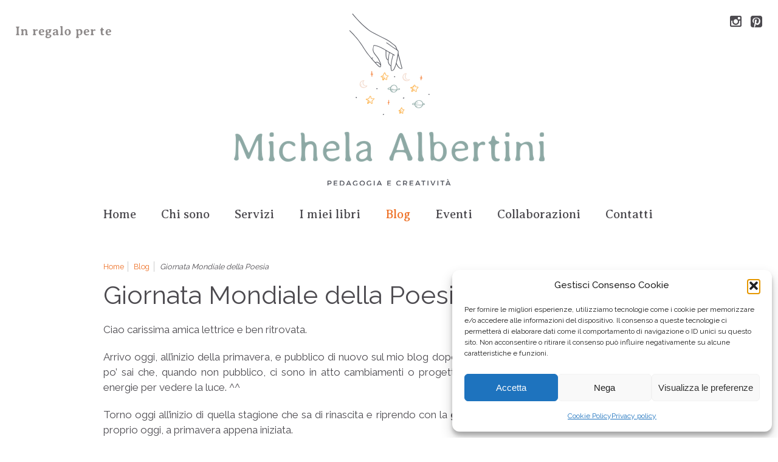

--- FILE ---
content_type: text/html; charset=UTF-8
request_url: https://michelaalbertini.it/2022/03/21/giornata-mondiale-poesia/
body_size: 16875
content:
<!DOCTYPE html>
<!--[if lt IE 7]>      <html class="no-js lt-ie9 lt-ie8 lt-ie7"> <![endif]-->
<!--[if IE 7]>         <html class="no-js lt-ie9 lt-ie8"> <![endif]-->
<!--[if IE 8]>         <html class="no-js lt-ie9"> <![endif]-->
<!--[if gt IE 8]><!--> <html class="no-js"> <!--<![endif]-->
<head>
<meta charset="utf-8">  
<title>Giornata Mondiale della Poesia - Michela Albertini</title>
<meta name='robots' content='index, follow, max-image-preview:large, max-snippet:-1, max-video-preview:-1' />
<!-- This site is optimized with the Yoast SEO plugin v26.6 - https://yoast.com/wordpress/plugins/seo/ -->
<meta name="description" content="Il primo giorno di primavera corrisponde anche alla Giornata Mondiale della Poesia. Ecco qualche esempio di attività poetica." />
<link rel="canonical" href="https://michelaalbertini.it/2022/03/21/giornata-mondiale-poesia/" />
<meta property="og:locale" content="it_IT" />
<meta property="og:type" content="article" />
<meta property="og:title" content="Giornata Mondiale della Poesia - Michela Albertini" />
<meta property="og:description" content="Il primo giorno di primavera corrisponde anche alla Giornata Mondiale della Poesia. Ecco qualche esempio di attività poetica." />
<meta property="og:url" content="https://michelaalbertini.it/2022/03/21/giornata-mondiale-poesia/" />
<meta property="og:site_name" content="Michela Albertini" />
<meta property="article:publisher" content="https://www.facebook.com/michelaalbertini.it/" />
<meta property="article:author" content="https://www.facebook.com/michelaalbertini.it/" />
<meta property="article:published_time" content="2022-03-21T06:00:15+00:00" />
<meta property="article:modified_time" content="2022-03-21T15:28:49+00:00" />
<meta property="og:image" content="https://michelaalbertini.it/_mamawp/wp-content/uploads/2022/03/Parole1.jpg" />
<meta property="og:image:width" content="450" />
<meta property="og:image:height" content="338" />
<meta property="og:image:type" content="image/jpeg" />
<meta name="author" content="Michela Albertini" />
<meta name="twitter:card" content="summary_large_image" />
<meta name="twitter:label1" content="Scritto da" />
<meta name="twitter:data1" content="Michela Albertini" />
<meta name="twitter:label2" content="Tempo di lettura stimato" />
<meta name="twitter:data2" content="8 minuti" />
<script type="application/ld+json" class="yoast-schema-graph">{"@context":"https://schema.org","@graph":[{"@type":"Article","@id":"https://michelaalbertini.it/2022/03/21/giornata-mondiale-poesia/#article","isPartOf":{"@id":"https://michelaalbertini.it/2022/03/21/giornata-mondiale-poesia/"},"author":{"name":"Michela Albertini","@id":"https://michelaalbertini.it/#/schema/person/4cf74ea3aeeb6915a5543a68e65f8dbf"},"headline":"Giornata Mondiale della Poesia","datePublished":"2022-03-21T06:00:15+00:00","dateModified":"2022-03-21T15:28:49+00:00","mainEntityOfPage":{"@id":"https://michelaalbertini.it/2022/03/21/giornata-mondiale-poesia/"},"wordCount":999,"publisher":{"@id":"https://michelaalbertini.it/#/schema/person/4cf74ea3aeeb6915a5543a68e65f8dbf"},"image":{"@id":"https://michelaalbertini.it/2022/03/21/giornata-mondiale-poesia/#primaryimage"},"thumbnailUrl":"https://michelaalbertini.it/_mamawp/wp-content/uploads/2022/03/Parole1.jpg","articleSection":["Blog"],"inLanguage":"it-IT"},{"@type":"WebPage","@id":"https://michelaalbertini.it/2022/03/21/giornata-mondiale-poesia/","url":"https://michelaalbertini.it/2022/03/21/giornata-mondiale-poesia/","name":"Giornata Mondiale della Poesia - Michela Albertini","isPartOf":{"@id":"https://michelaalbertini.it/#website"},"primaryImageOfPage":{"@id":"https://michelaalbertini.it/2022/03/21/giornata-mondiale-poesia/#primaryimage"},"image":{"@id":"https://michelaalbertini.it/2022/03/21/giornata-mondiale-poesia/#primaryimage"},"thumbnailUrl":"https://michelaalbertini.it/_mamawp/wp-content/uploads/2022/03/Parole1.jpg","datePublished":"2022-03-21T06:00:15+00:00","dateModified":"2022-03-21T15:28:49+00:00","description":"Il primo giorno di primavera corrisponde anche alla Giornata Mondiale della Poesia. Ecco qualche esempio di attività poetica.","breadcrumb":{"@id":"https://michelaalbertini.it/2022/03/21/giornata-mondiale-poesia/#breadcrumb"},"inLanguage":"it-IT","potentialAction":[{"@type":"ReadAction","target":["https://michelaalbertini.it/2022/03/21/giornata-mondiale-poesia/"]}]},{"@type":"ImageObject","inLanguage":"it-IT","@id":"https://michelaalbertini.it/2022/03/21/giornata-mondiale-poesia/#primaryimage","url":"https://michelaalbertini.it/_mamawp/wp-content/uploads/2022/03/Parole1.jpg","contentUrl":"https://michelaalbertini.it/_mamawp/wp-content/uploads/2022/03/Parole1.jpg","width":450,"height":338},{"@type":"BreadcrumbList","@id":"https://michelaalbertini.it/2022/03/21/giornata-mondiale-poesia/#breadcrumb","itemListElement":[{"@type":"ListItem","position":1,"name":"Home","item":"https://michelaalbertini.it/"},{"@type":"ListItem","position":2,"name":"Giornata Mondiale della Poesia"}]},{"@type":"WebSite","@id":"https://michelaalbertini.it/#website","url":"https://michelaalbertini.it/","name":"Michela Albertini","description":"","publisher":{"@id":"https://michelaalbertini.it/#/schema/person/4cf74ea3aeeb6915a5543a68e65f8dbf"},"potentialAction":[{"@type":"SearchAction","target":{"@type":"EntryPoint","urlTemplate":"https://michelaalbertini.it/?s={search_term_string}"},"query-input":{"@type":"PropertyValueSpecification","valueRequired":true,"valueName":"search_term_string"}}],"inLanguage":"it-IT"},{"@type":["Person","Organization"],"@id":"https://michelaalbertini.it/#/schema/person/4cf74ea3aeeb6915a5543a68e65f8dbf","name":"Michela Albertini","image":{"@type":"ImageObject","inLanguage":"it-IT","@id":"https://michelaalbertini.it/#/schema/person/image/","url":"https://michelaalbertini.it/_mamawp/wp-content/uploads/2022/03/fotoperprofiloRid2.jpeg","contentUrl":"https://michelaalbertini.it/_mamawp/wp-content/uploads/2022/03/fotoperprofiloRid2.jpeg","width":380,"height":379,"caption":"Michela Albertini"},"logo":{"@id":"https://michelaalbertini.it/#/schema/person/image/"},"sameAs":["https://www.facebook.com/michelaalbertini.it/","https://www.instagram.com/petali_nei_libri/","https://www.pinterest.it/pedagogiaecreativita"],"url":"https://michelaalbertini.it/author/usermalbertini/"}]}</script>
<!-- / Yoast SEO plugin. -->
<link rel='dns-prefetch' href='//www.googletagmanager.com' />
<link rel="alternate" type="application/rss+xml" title="Michela Albertini &raquo; Feed" href="https://michelaalbertini.it/feed/" />
<link rel="alternate" type="application/rss+xml" title="Michela Albertini &raquo; Feed dei commenti" href="https://michelaalbertini.it/comments/feed/" />
<link rel="alternate" title="oEmbed (JSON)" type="application/json+oembed" href="https://michelaalbertini.it/wp-json/oembed/1.0/embed?url=https%3A%2F%2Fmichelaalbertini.it%2F2022%2F03%2F21%2Fgiornata-mondiale-poesia%2F" />
<link rel="alternate" title="oEmbed (XML)" type="text/xml+oembed" href="https://michelaalbertini.it/wp-json/oembed/1.0/embed?url=https%3A%2F%2Fmichelaalbertini.it%2F2022%2F03%2F21%2Fgiornata-mondiale-poesia%2F&#038;format=xml" />
<style id='wp-img-auto-sizes-contain-inline-css' type='text/css'>
img:is([sizes=auto i],[sizes^="auto," i]){contain-intrinsic-size:3000px 1500px}
/*# sourceURL=wp-img-auto-sizes-contain-inline-css */
</style>
<!-- <link rel='stylesheet' id='wp-block-library-css' href='https://michelaalbertini.it/_mamawp/wp-includes/css/dist/block-library/style.min.css' type='text/css' media='all' /> -->
<link rel="stylesheet" type="text/css" href="//michelaalbertini.it/_mamawp/wp-content/cache/wpfc-minified/2emaj5so/7psdy.css" media="all"/>
<style id='classic-theme-styles-inline-css' type='text/css'>
/*! This file is auto-generated */
.wp-block-button__link{color:#fff;background-color:#32373c;border-radius:9999px;box-shadow:none;text-decoration:none;padding:calc(.667em + 2px) calc(1.333em + 2px);font-size:1.125em}.wp-block-file__button{background:#32373c;color:#fff;text-decoration:none}
/*# sourceURL=/wp-includes/css/classic-themes.min.css */
</style>
<!-- <link rel='stylesheet' id='wp-components-css' href='https://michelaalbertini.it/_mamawp/wp-includes/css/dist/components/style.min.css' type='text/css' media='all' /> -->
<!-- <link rel='stylesheet' id='wp-preferences-css' href='https://michelaalbertini.it/_mamawp/wp-includes/css/dist/preferences/style.min.css' type='text/css' media='all' /> -->
<!-- <link rel='stylesheet' id='wp-block-editor-css' href='https://michelaalbertini.it/_mamawp/wp-includes/css/dist/block-editor/style.min.css' type='text/css' media='all' /> -->
<!-- <link rel='stylesheet' id='popup-maker-block-library-style-css' href='https://michelaalbertini.it/_mamawp/wp-content/plugins/popup-maker/dist/packages/block-library-style.css' type='text/css' media='all' /> -->
<link rel="stylesheet" type="text/css" href="//michelaalbertini.it/_mamawp/wp-content/cache/wpfc-minified/eqhkbtip/7psdy.css" media="all"/>
<style id='global-styles-inline-css' type='text/css'>
:root{--wp--preset--aspect-ratio--square: 1;--wp--preset--aspect-ratio--4-3: 4/3;--wp--preset--aspect-ratio--3-4: 3/4;--wp--preset--aspect-ratio--3-2: 3/2;--wp--preset--aspect-ratio--2-3: 2/3;--wp--preset--aspect-ratio--16-9: 16/9;--wp--preset--aspect-ratio--9-16: 9/16;--wp--preset--color--black: #000000;--wp--preset--color--cyan-bluish-gray: #abb8c3;--wp--preset--color--white: #ffffff;--wp--preset--color--pale-pink: #f78da7;--wp--preset--color--vivid-red: #cf2e2e;--wp--preset--color--luminous-vivid-orange: #ff6900;--wp--preset--color--luminous-vivid-amber: #fcb900;--wp--preset--color--light-green-cyan: #7bdcb5;--wp--preset--color--vivid-green-cyan: #00d084;--wp--preset--color--pale-cyan-blue: #8ed1fc;--wp--preset--color--vivid-cyan-blue: #0693e3;--wp--preset--color--vivid-purple: #9b51e0;--wp--preset--gradient--vivid-cyan-blue-to-vivid-purple: linear-gradient(135deg,rgb(6,147,227) 0%,rgb(155,81,224) 100%);--wp--preset--gradient--light-green-cyan-to-vivid-green-cyan: linear-gradient(135deg,rgb(122,220,180) 0%,rgb(0,208,130) 100%);--wp--preset--gradient--luminous-vivid-amber-to-luminous-vivid-orange: linear-gradient(135deg,rgb(252,185,0) 0%,rgb(255,105,0) 100%);--wp--preset--gradient--luminous-vivid-orange-to-vivid-red: linear-gradient(135deg,rgb(255,105,0) 0%,rgb(207,46,46) 100%);--wp--preset--gradient--very-light-gray-to-cyan-bluish-gray: linear-gradient(135deg,rgb(238,238,238) 0%,rgb(169,184,195) 100%);--wp--preset--gradient--cool-to-warm-spectrum: linear-gradient(135deg,rgb(74,234,220) 0%,rgb(151,120,209) 20%,rgb(207,42,186) 40%,rgb(238,44,130) 60%,rgb(251,105,98) 80%,rgb(254,248,76) 100%);--wp--preset--gradient--blush-light-purple: linear-gradient(135deg,rgb(255,206,236) 0%,rgb(152,150,240) 100%);--wp--preset--gradient--blush-bordeaux: linear-gradient(135deg,rgb(254,205,165) 0%,rgb(254,45,45) 50%,rgb(107,0,62) 100%);--wp--preset--gradient--luminous-dusk: linear-gradient(135deg,rgb(255,203,112) 0%,rgb(199,81,192) 50%,rgb(65,88,208) 100%);--wp--preset--gradient--pale-ocean: linear-gradient(135deg,rgb(255,245,203) 0%,rgb(182,227,212) 50%,rgb(51,167,181) 100%);--wp--preset--gradient--electric-grass: linear-gradient(135deg,rgb(202,248,128) 0%,rgb(113,206,126) 100%);--wp--preset--gradient--midnight: linear-gradient(135deg,rgb(2,3,129) 0%,rgb(40,116,252) 100%);--wp--preset--font-size--small: 13px;--wp--preset--font-size--medium: 20px;--wp--preset--font-size--large: 36px;--wp--preset--font-size--x-large: 42px;--wp--preset--spacing--20: 0.44rem;--wp--preset--spacing--30: 0.67rem;--wp--preset--spacing--40: 1rem;--wp--preset--spacing--50: 1.5rem;--wp--preset--spacing--60: 2.25rem;--wp--preset--spacing--70: 3.38rem;--wp--preset--spacing--80: 5.06rem;--wp--preset--shadow--natural: 6px 6px 9px rgba(0, 0, 0, 0.2);--wp--preset--shadow--deep: 12px 12px 50px rgba(0, 0, 0, 0.4);--wp--preset--shadow--sharp: 6px 6px 0px rgba(0, 0, 0, 0.2);--wp--preset--shadow--outlined: 6px 6px 0px -3px rgb(255, 255, 255), 6px 6px rgb(0, 0, 0);--wp--preset--shadow--crisp: 6px 6px 0px rgb(0, 0, 0);}:where(.is-layout-flex){gap: 0.5em;}:where(.is-layout-grid){gap: 0.5em;}body .is-layout-flex{display: flex;}.is-layout-flex{flex-wrap: wrap;align-items: center;}.is-layout-flex > :is(*, div){margin: 0;}body .is-layout-grid{display: grid;}.is-layout-grid > :is(*, div){margin: 0;}:where(.wp-block-columns.is-layout-flex){gap: 2em;}:where(.wp-block-columns.is-layout-grid){gap: 2em;}:where(.wp-block-post-template.is-layout-flex){gap: 1.25em;}:where(.wp-block-post-template.is-layout-grid){gap: 1.25em;}.has-black-color{color: var(--wp--preset--color--black) !important;}.has-cyan-bluish-gray-color{color: var(--wp--preset--color--cyan-bluish-gray) !important;}.has-white-color{color: var(--wp--preset--color--white) !important;}.has-pale-pink-color{color: var(--wp--preset--color--pale-pink) !important;}.has-vivid-red-color{color: var(--wp--preset--color--vivid-red) !important;}.has-luminous-vivid-orange-color{color: var(--wp--preset--color--luminous-vivid-orange) !important;}.has-luminous-vivid-amber-color{color: var(--wp--preset--color--luminous-vivid-amber) !important;}.has-light-green-cyan-color{color: var(--wp--preset--color--light-green-cyan) !important;}.has-vivid-green-cyan-color{color: var(--wp--preset--color--vivid-green-cyan) !important;}.has-pale-cyan-blue-color{color: var(--wp--preset--color--pale-cyan-blue) !important;}.has-vivid-cyan-blue-color{color: var(--wp--preset--color--vivid-cyan-blue) !important;}.has-vivid-purple-color{color: var(--wp--preset--color--vivid-purple) !important;}.has-black-background-color{background-color: var(--wp--preset--color--black) !important;}.has-cyan-bluish-gray-background-color{background-color: var(--wp--preset--color--cyan-bluish-gray) !important;}.has-white-background-color{background-color: var(--wp--preset--color--white) !important;}.has-pale-pink-background-color{background-color: var(--wp--preset--color--pale-pink) !important;}.has-vivid-red-background-color{background-color: var(--wp--preset--color--vivid-red) !important;}.has-luminous-vivid-orange-background-color{background-color: var(--wp--preset--color--luminous-vivid-orange) !important;}.has-luminous-vivid-amber-background-color{background-color: var(--wp--preset--color--luminous-vivid-amber) !important;}.has-light-green-cyan-background-color{background-color: var(--wp--preset--color--light-green-cyan) !important;}.has-vivid-green-cyan-background-color{background-color: var(--wp--preset--color--vivid-green-cyan) !important;}.has-pale-cyan-blue-background-color{background-color: var(--wp--preset--color--pale-cyan-blue) !important;}.has-vivid-cyan-blue-background-color{background-color: var(--wp--preset--color--vivid-cyan-blue) !important;}.has-vivid-purple-background-color{background-color: var(--wp--preset--color--vivid-purple) !important;}.has-black-border-color{border-color: var(--wp--preset--color--black) !important;}.has-cyan-bluish-gray-border-color{border-color: var(--wp--preset--color--cyan-bluish-gray) !important;}.has-white-border-color{border-color: var(--wp--preset--color--white) !important;}.has-pale-pink-border-color{border-color: var(--wp--preset--color--pale-pink) !important;}.has-vivid-red-border-color{border-color: var(--wp--preset--color--vivid-red) !important;}.has-luminous-vivid-orange-border-color{border-color: var(--wp--preset--color--luminous-vivid-orange) !important;}.has-luminous-vivid-amber-border-color{border-color: var(--wp--preset--color--luminous-vivid-amber) !important;}.has-light-green-cyan-border-color{border-color: var(--wp--preset--color--light-green-cyan) !important;}.has-vivid-green-cyan-border-color{border-color: var(--wp--preset--color--vivid-green-cyan) !important;}.has-pale-cyan-blue-border-color{border-color: var(--wp--preset--color--pale-cyan-blue) !important;}.has-vivid-cyan-blue-border-color{border-color: var(--wp--preset--color--vivid-cyan-blue) !important;}.has-vivid-purple-border-color{border-color: var(--wp--preset--color--vivid-purple) !important;}.has-vivid-cyan-blue-to-vivid-purple-gradient-background{background: var(--wp--preset--gradient--vivid-cyan-blue-to-vivid-purple) !important;}.has-light-green-cyan-to-vivid-green-cyan-gradient-background{background: var(--wp--preset--gradient--light-green-cyan-to-vivid-green-cyan) !important;}.has-luminous-vivid-amber-to-luminous-vivid-orange-gradient-background{background: var(--wp--preset--gradient--luminous-vivid-amber-to-luminous-vivid-orange) !important;}.has-luminous-vivid-orange-to-vivid-red-gradient-background{background: var(--wp--preset--gradient--luminous-vivid-orange-to-vivid-red) !important;}.has-very-light-gray-to-cyan-bluish-gray-gradient-background{background: var(--wp--preset--gradient--very-light-gray-to-cyan-bluish-gray) !important;}.has-cool-to-warm-spectrum-gradient-background{background: var(--wp--preset--gradient--cool-to-warm-spectrum) !important;}.has-blush-light-purple-gradient-background{background: var(--wp--preset--gradient--blush-light-purple) !important;}.has-blush-bordeaux-gradient-background{background: var(--wp--preset--gradient--blush-bordeaux) !important;}.has-luminous-dusk-gradient-background{background: var(--wp--preset--gradient--luminous-dusk) !important;}.has-pale-ocean-gradient-background{background: var(--wp--preset--gradient--pale-ocean) !important;}.has-electric-grass-gradient-background{background: var(--wp--preset--gradient--electric-grass) !important;}.has-midnight-gradient-background{background: var(--wp--preset--gradient--midnight) !important;}.has-small-font-size{font-size: var(--wp--preset--font-size--small) !important;}.has-medium-font-size{font-size: var(--wp--preset--font-size--medium) !important;}.has-large-font-size{font-size: var(--wp--preset--font-size--large) !important;}.has-x-large-font-size{font-size: var(--wp--preset--font-size--x-large) !important;}
:where(.wp-block-post-template.is-layout-flex){gap: 1.25em;}:where(.wp-block-post-template.is-layout-grid){gap: 1.25em;}
:where(.wp-block-term-template.is-layout-flex){gap: 1.25em;}:where(.wp-block-term-template.is-layout-grid){gap: 1.25em;}
:where(.wp-block-columns.is-layout-flex){gap: 2em;}:where(.wp-block-columns.is-layout-grid){gap: 2em;}
:root :where(.wp-block-pullquote){font-size: 1.5em;line-height: 1.6;}
/*# sourceURL=global-styles-inline-css */
</style>
<!-- <link rel='stylesheet' id='cmplz-general-css' href='https://michelaalbertini.it/_mamawp/wp-content/plugins/complianz-gdpr/assets/css/cookieblocker.min.css' type='text/css' media='all' /> -->
<link rel="stylesheet" type="text/css" href="//michelaalbertini.it/_mamawp/wp-content/cache/wpfc-minified/e631dybt/7psdy.css" media="all"/>
<!-- Snippet del tag Google (gtag.js) aggiunto da Site Kit -->
<!-- Snippet Google Analytics aggiunto da Site Kit -->
<script type="text/javascript" src="https://www.googletagmanager.com/gtag/js?id=G-C9D82JENY8" id="google_gtagjs-js" async></script>
<script type="text/javascript" id="google_gtagjs-js-after">
/* <![CDATA[ */
window.dataLayer = window.dataLayer || [];function gtag(){dataLayer.push(arguments);}
gtag("set","linker",{"domains":["michelaalbertini.it"]});
gtag("js", new Date());
gtag("set", "developer_id.dZTNiMT", true);
gtag("config", "G-C9D82JENY8");
//# sourceURL=google_gtagjs-js-after
/* ]]> */
</script>
<link rel="https://api.w.org/" href="https://michelaalbertini.it/wp-json/" /><link rel="alternate" title="JSON" type="application/json" href="https://michelaalbertini.it/wp-json/wp/v2/posts/1236" /><link rel="EditURI" type="application/rsd+xml" title="RSD" href="https://michelaalbertini.it/_mamawp/xmlrpc.php?rsd" />
<link rel='shortlink' href='https://michelaalbertini.it/?p=1236' />
<meta name="generator" content="Site Kit by Google 1.168.0" />			<style>.cmplz-hidden {
display: none !important;
}</style><meta name="generator" content="Elementor 3.34.0; features: additional_custom_breakpoints; settings: css_print_method-internal, google_font-enabled, font_display-auto">
<style>
.e-con.e-parent:nth-of-type(n+4):not(.e-lazyloaded):not(.e-no-lazyload),
.e-con.e-parent:nth-of-type(n+4):not(.e-lazyloaded):not(.e-no-lazyload) * {
background-image: none !important;
}
@media screen and (max-height: 1024px) {
.e-con.e-parent:nth-of-type(n+3):not(.e-lazyloaded):not(.e-no-lazyload),
.e-con.e-parent:nth-of-type(n+3):not(.e-lazyloaded):not(.e-no-lazyload) * {
background-image: none !important;
}
}
@media screen and (max-height: 640px) {
.e-con.e-parent:nth-of-type(n+2):not(.e-lazyloaded):not(.e-no-lazyload),
.e-con.e-parent:nth-of-type(n+2):not(.e-lazyloaded):not(.e-no-lazyload) * {
background-image: none !important;
}
}
</style>
<meta name="redi-version" content="1.2.7" />                
<meta name="viewport" content="width=device-width, initial-scale=1.0">	
<link rel="shortcut icon" href="https://michelaalbertini.it/_mamawp/wp-content/themes/michelaalbertini21/favicon.png" />   
<link rel="preconnect" href="https://fonts.gstatic.com">
<link href="https://fonts.googleapis.com/css2?family=Averia+Serif+Libre:wght@300;400;700&family=Montserrat:wght@300;400;600;800&family=Raleway:wght@300;400;500;600;700&display=swap" rel="stylesheet"> 
<!-- <link rel="stylesheet" media="screen" href="https://michelaalbertini.it/_mamawp/wp-content/themes/michelaalbertini21/_template_style/css/styles.css"> -->
<link rel="stylesheet" type="text/css" href="//michelaalbertini.it/_mamawp/wp-content/cache/wpfc-minified/jo3r3r7l/7psdy.css" media="screen"/>
<!-- <link rel="stylesheet" media="print" href="https://michelaalbertini.it/_mamawp/wp-content/themes/michelaalbertini21/_template_style/css/print.css"> -->
<link rel="stylesheet" type="text/css" href="//michelaalbertini.it/_mamawp/wp-content/cache/wpfc-minified/2ad16bwm/7psdy.css" media="print"/> 
<!-- JQUERY LIB -->
<script src='//michelaalbertini.it/_mamawp/wp-content/cache/wpfc-minified/2zqczgom/7psdz.js' type="text/javascript"></script>
<!-- <script type="text/javascript" src="https://michelaalbertini.it/_mamawp/wp-content/themes/michelaalbertini21/js/jquery/jquery-3.4.1.min.js"></script> -->
<!-- JQUERY LIB -->
<!-- form validate -->
<!-- <script async type="text/javascript" src="https://michelaalbertini.it/_mamawp/wp-content/themes/michelaalbertini21/js/jquery-validate/jquery.validate.js"></script> -->
<!-- form validate -->
<!--[if lt IE 9]>
<script src="https://cdnjs.cloudflare.com/ajax/libs/nwmatcher/1.2.5/nwmatcher.min.js"></script>
<script type="text/javascript" src="https://cdnjs.cloudflare.com/ajax/libs/selectivizr/1.0.2/selectivizr-min.js"></script>
<link rel="stylesheet" href="https://michelaalbertini.it/_mamawp/wp-content/themes/michelaalbertini21/_template_style/css/styles.css" />
<![endif]--> 
<!--[if lte IE 8]>
<link rel="stylesheet" href="https://michelaalbertini.it/_mamawp/wp-content/themes/michelaalbertini21/_template_style/css/ie8.css" />
<![endif]-->  
<script src='//michelaalbertini.it/_mamawp/wp-content/cache/wpfc-minified/87xccrgs/7psdy.js' type="text/javascript"></script>
<!-- <script async src="https://michelaalbertini.it/_mamawp/wp-content/themes/michelaalbertini21/js/vendor/modernizr-2.6.2.min.js"></script> -->
<!-- fancybox -->
<!-- <script async type="text/javascript" src="https://michelaalbertini.it/_mamawp/wp-content/themes/michelaalbertini21/fancybox/jquery.fancybox.js?v=2.1.4"></script> -->
<!-- <link rel="stylesheet" href="https://michelaalbertini.it/_mamawp/wp-content/themes/michelaalbertini21/fancybox/jquery.fancybox.css?v=2.1.4" type="text/css" media="screen" /> -->
<link rel="stylesheet" type="text/css" href="//michelaalbertini.it/_mamawp/wp-content/cache/wpfc-minified/14rcas48/7psdy.css" media="screen"/>
<!-- <script async type="text/javascript" src="https://michelaalbertini.it/_mamawp/wp-content/themes/michelaalbertini21/fancybox/effect.js"></script> -->
<!-- <script async type="text/javascript" src="https://michelaalbertini.it/_mamawp/wp-content/themes/michelaalbertini21/fancybox/helpers/jquery.fancybox-media.js?v=1.0.5"></script> -->
<!-- fancybox -->
<!-- slick -->
<!-- <link rel="stylesheet" type="text/css" href="https://michelaalbertini.it/_mamawp/wp-content/themes/michelaalbertini21/slick/slick.css"/> -->
<link rel="stylesheet" type="text/css" href="//michelaalbertini.it/_mamawp/wp-content/cache/wpfc-minified/fp7yb260/7psdy.css" media="all"/>	
<!-- slick -->
<!-- FOTORAMA -->
<link  href="https://cdnjs.cloudflare.com/ajax/libs/fotorama/4.6.4/fotorama.css" rel="stylesheet">
<script src="https://cdnjs.cloudflare.com/ajax/libs/fotorama/4.6.4/fotorama.js"></script>
<!-- FOTORAMA -->
<!-- G-RECAPTCHA -->
<script src='https://www.google.com/recaptcha/api.js'></script>
<!-- G-RECAPTCHA -->
<script type="text/plain" data-service="google-analytics" data-category="statistics">
(function(i,s,o,g,r,a,m){i['GoogleAnalyticsObject']=r;i[r]=i[r]||function(){
(i[r].q=i[r].q||[]).push(arguments)},i[r].l=1*new Date();a=s.createElement(o),
m=s.getElementsByTagName(o)[0];a.async=1;a.src=g;m.parentNode.insertBefore(a,m)
})(window,document,'script','https://www.google-analytics.com/analytics.js','ga');
ga('create', 'UA-78569712-30', 'auto');
ga('send', 'pageview');
</script>
</head>
<body data-cmplz=1 class="wp-singular post-template-default single single-post postid-1236 single-format-standard wp-theme-michelaalbertini21 elementor-default elementor-kit-1032">
<!--[if lt IE 8]>
<p class="chromeframe">You are using an <strong>outdated</strong> browser. Please <a href="https://browsehappy.com/">upgrade your browser</a> or <a href="https://www.google.com/chromeframe/?redirect=true">activate Google Chrome Frame</a> to improve your experience.</p>
<![endif]-->
<!-- outer -->
<div id="outer" class="full-screen">
<!-- header -->
<header id="header" class="clearfix">
<!-- btn-show-nav -->
<div class="nav-icon1 btn-show-nav btn-show-nav--animated-icon" data-toggle="collapse" data-target="#nav">
<span></span>
<span></span>
<span></span>
</div>
<!-- btn-show-nav -->
<!-- content -->
<div class="content clearfix">
<div class="g-top hide-in-wm-xxl  g-left margin-left">
<a href="https://michelaalbertini.it/?page_id=31"><img src="https://michelaalbertini.it/_mamawp/wp-content/themes/michelaalbertini21/_template_style/images/various/banner-gift.png"></a>
</div>
<div class="g-top hide-in-wm-m g-right margin-right">
<!-- block-social-network -->
<div class="block-social-network">
<ul>
<li><a href="https://www.instagram.com/michelaalbertini.it/" target="_blank"><span class="wrapper-icon"><i class="fa fa-instagram"></i></span></a></li>
<li><a href="https://www.pinterest.it/michalbertini/" target="_blank"><span class="wrapper-icon"><i class="fa fa-pinterest-square"></i></span></a></li>
</ul> 
</div>
<!-- block-social-network -->
</div>                      
<a href="https://michelaalbertini.it/" id="site-link">
<h1>Michela Albertini</h1>
</a>
<!-- module-main-navigation -->
<div class="module-main-navigation">
<!-- nav-collapse -->
<div id="nav" class="nav-collapse collapse"> 
<!-- nav -->
<nav id="menu">
<h1 class="hidden">Navigazione principale</h1>
<ul><li id="menu-item-37" class="menu-item menu-item-type-post_type menu-item-object-page menu-item-home menu-item-37"><a href="https://michelaalbertini.it/">Home</a></li>
<li id="menu-item-36" class="menu-item menu-item-type-post_type menu-item-object-page menu-item-36"><a href="https://michelaalbertini.it/chi-sono/">Chi sono</a></li>
<li id="menu-item-1175" class="menu-item menu-item-type-post_type menu-item-object-page menu-item-1175"><a href="https://michelaalbertini.it/servizi/">Servizi</a></li>
<li id="menu-item-38" class="menu-item menu-item-type-post_type_archive menu-item-object-books menu-item-38"><a href="https://michelaalbertini.it/i-miei-libri/">I miei libri</a></li>
<li id="menu-item-40" class="menu-item menu-item-type-taxonomy menu-item-object-category current-post-ancestor current-menu-parent current-post-parent menu-item-has-children menu-item-40"><a href="https://michelaalbertini.it/category/blog/">Blog</a>
<ul class="sub-menu">
<li id="menu-item-303" class="menu-item menu-item-type-post_type_archive menu-item-object-special menu-item-303"><a href="https://michelaalbertini.it/gli-speciali/">Arts &#038; Crafts</a></li>
</ul>
</li>
<li id="menu-item-1467" class="menu-item menu-item-type-post_type menu-item-object-page menu-item-1467"><a href="https://michelaalbertini.it/eventi/">Eventi</a></li>
<li id="menu-item-1472" class="menu-item menu-item-type-post_type menu-item-object-page menu-item-1472"><a href="https://michelaalbertini.it/collaborazioni-2/">Collaborazioni</a></li>
<li id="menu-item-231" class="show-in-wm-xxl menu-item menu-item-type-post_type menu-item-object-page menu-item-231"><a href="https://michelaalbertini.it/?page_id=31">In regalo</a></li>
<li id="menu-item-43" class="menu-item menu-item-type-post_type menu-item-object-page menu-item-43"><a href="https://michelaalbertini.it/contatti/">Contatti</a></li>
</ul>                                
</nav>
<!-- nav -->  
</div> 
<!-- nav-collapse -->
</div>
<!-- module-main-navigation -->
</div>
<!-- content -->
</header>       
<!-- header -->    
<!-- main -->
<div id="main" class="gcp-page-not-have-banner">        	
<!-- block-main-article -->
<article id="main-article" class="block-post-reader gutter-top-large block-main-article--page-detail block-main-article"> 
<!-- block-breadcrumb -->
<div class="block-breadcrumb clearfix">
<div id="breadcrumb" ><ul><li><a rel="v:url" property="v:title" href="https://michelaalbertini.it/">Home</a></li>  <li><a rel="v:url" property="v:title" href="https://michelaalbertini.it/category/blog/">Blog</a></li>  <li class="current">Giornata Mondiale della Poesia</li></ul></div><!-- .breadcrumbs -->    </div>
<!-- block-breadcrumb -->
<h1 class="block-title">Giornata Mondiale della Poesia</h1> 
<p>Ciao carissima amica lettrice e ben ritrovata.</p>
<p>Arrivo oggi, all&#8217;inizio della primavera, e pubblico di nuovo sul mio blog dopo un silenzio di qualche mese. Se mi leggi da un po&#8217; sai che, quando non pubblico, ci sono in atto cambiamenti o progetti per me importanti che richiedono tempo ed energie per vedere la luce. ^^</p>
<p>Torno oggi all&#8217;inizio di quella stagione che sa di rinascita e riprendo con la <strong>giornata mondiale della poesia</strong>. Sì, esatto, è proprio oggi, a primavera appena iniziata.</p>
<p><img fetchpriority="high" decoding="async" class="size-full wp-image-1249 aligncenter" src="https://michelaalbertini.it/_mamawp/wp-content/uploads/2022/03/Parole.jpg" alt="" width="350" height="263" srcset="https://michelaalbertini.it/_mamawp/wp-content/uploads/2022/03/Parole.jpg 350w, https://michelaalbertini.it/_mamawp/wp-content/uploads/2022/03/Parole-230x173.jpg 230w, https://michelaalbertini.it/_mamawp/wp-content/uploads/2022/03/Parole-240x180.jpg 240w" sizes="(max-width: 350px) 100vw, 350px" /></p>
<h2>La Giornata Mondiale della Poesia</h2>
<p>La Giornata Mondiale della Poesia è stata istituita dall&#8217;Unesco nel 1999 ed è celebrata il 21 marzo di ogni anno. Su <a href="https://www.wikipoesia.it/wiki/Giornata_mondiale_della_poesia#:~:text=La%20Giornata%20mondiale%20della%20poesia,21%20marzo%20di%20ogni%20anno." target="_blank" rel="noopener">Wikipedia</a> si legge che </p>
<blockquote>
<p>La data, che segna anche il primo giorno di primavera, riconosce all’espressione poetica un ruolo privilegiato nella promozione del dialogo e della comprensione interculturale, della diversità linguistica, della comunicazione e della pace.</p>
</blockquote>
<p>E ancora: <em>La celebrazione della Giornata Mondiale della Poesia rappresenta “l’incontro tra le diverse forme della creatività, affrontando le sfide che la comunicazione e la cultura attraversano in questi anni”, spiega Giovanni Puglisi, già Presidente della Commissione Nazionale Italiana per l’Unesco. “Tra le diverse forme di espressione, infatti, ogni società umana guarda all’antichissimo statuto dell’arte poetica come ad un luogo fondante della memoria, base di tutte le altre forme della creatività letteraria ed artistica”.</em></p>
<p>Penso che la poesia sia una bellissima forma di <strong>arte </strong>e di <strong>creatività</strong> che permetta di <strong>esprimersi liberamente</strong> e di <strong>dare voce a sentire e pensieri</strong>: per questo motivo (oltre al fatto che mi piace!) spesso la propongo nei miei laboratori oppure abbinata agli <a href="https://michelaalbertini.it/le-mie-attivita/incontri-autrice/" target="_blank" rel="noopener">incontri con l&#8217;autrice.</a></p>
<p>La poesia ha la grande forza di essere adatta a tutti e di essere ogni volta diversa.</p>
<p>&nbsp;</p>
<h3 style="text-align: center;"><em>E adesso se ho un foglio e una matita</em></h3>
<h3 style="text-align: center;"><em>faccio, indovina un po&#8217;, faccio dei versi.</em></h3>
<h3 style="text-align: center;"><em>&#8211; Marino Moretti &#8211;</em></h3>
<h2> </h2>
<h2>Testi poetici tra parole ed espressione artistica</h2>
<p>A me piace inventare e rielaborare gli spunti poetici in modo personale: mi piace affiancare alle <strong>parole</strong> la <strong>parte artistica e creativa</strong>, non tanto rivolta al risultato finale (non deve cioè &#8220;<em>essere bella&#8221;</em>), quanto per la libertà di espressione che l&#8217;arte permette.</p>
<p>Di seguito riporto alcuni esempi.</p>
<p>Nella foto sotto, frammenti di frasi tratti da riviste e giornali diventano un componimento significativo per me.</p>
<div id="attachment_1241" style="width: 273px" class="wp-caption alignnone"><img decoding="async" aria-describedby="caption-attachment-1241" class="wp-image-1241 size-full" src="https://michelaalbertini.it/_mamawp/wp-content/uploads/2022/03/Cutup-1-rotated.jpg" alt="" width="263" height="350" srcset="https://michelaalbertini.it/_mamawp/wp-content/uploads/2022/03/Cutup-1-rotated.jpg 263w, https://michelaalbertini.it/_mamawp/wp-content/uploads/2022/03/Cutup-1-230x306.jpg 230w, https://michelaalbertini.it/_mamawp/wp-content/uploads/2022/03/Cutup-1-240x319.jpg 240w" sizes="(max-width: 263px) 100vw, 263px" /><p id="caption-attachment-1241" class="wp-caption-text">Avete domande? Noi non abbiamo le risposte, ma guarda consapevolmente perché per diventare grandi bisogna seguire i sogni</p></div>
<p>&nbsp;</p>
<p>Qui sotto, invece, puoi vedere dei componimenti realizzati con il Metodo Caviardage® e le tecniche che propone: per darti un&#8217;idea di come io ne abbia realizzato uno, puoi leggere <a href="https://michelaalbertini.it/2021/09/08/tempo-per-se-benessere-testo-poetico-caviardage/" target="_blank" rel="noopener">questo post</a> di settembre.</p>
<p><div id="attachment_1251" style="width: 242px" class="wp-caption alignnone"><img decoding="async" aria-describedby="caption-attachment-1251" class="wp-image-1251 size-full" src="https://michelaalbertini.it/_mamawp/wp-content/uploads/2022/03/Caviardart.jpg" alt="" width="232" height="350" srcset="https://michelaalbertini.it/_mamawp/wp-content/uploads/2022/03/Caviardart.jpg 232w, https://michelaalbertini.it/_mamawp/wp-content/uploads/2022/03/Caviardart-230x347.jpg 230w" sizes="(max-width: 232px) 100vw, 232px" /><p id="caption-attachment-1251" class="wp-caption-text">Con grande preoccupazione si soffermano su quella faccenda della biblioteca. pensavo di non capire: &#8220;Puoi aiutare me?&#8221; &#8220;Davvero?&#8221; Corse allegramente.</p></div> <div id="attachment_1245" style="width: 346px" class="wp-caption aligncenter"><img loading="lazy" decoding="async" aria-describedby="caption-attachment-1245" class="wp-image-1245 size-full" src="https://michelaalbertini.it/_mamawp/wp-content/uploads/2022/03/Caviardage3.jpg" alt="" width="336" height="350" srcset="https://michelaalbertini.it/_mamawp/wp-content/uploads/2022/03/Caviardage3.jpg 336w, https://michelaalbertini.it/_mamawp/wp-content/uploads/2022/03/Caviardage3-230x240.jpg 230w, https://michelaalbertini.it/_mamawp/wp-content/uploads/2022/03/Caviardage3-240x250.jpg 240w" sizes="(max-width: 336px) 100vw, 336px" /><p id="caption-attachment-1245" class="wp-caption-text">Ricostruisci ponti, guardi lontano. All&#8217;orizzonte c&#8217;è una deviazione. Ho forse progettato sicurezze, ma la felicità che incontri ti porta lontano. Osa farlo!</p></div> <div id="attachment_1250" style="width: 360px" class="wp-caption aligncenter"><img loading="lazy" decoding="async" aria-describedby="caption-attachment-1250" class="wp-image-1250 size-full" src="https://michelaalbertini.it/_mamawp/wp-content/uploads/2022/03/Caviardage4.jpg" alt="" width="350" height="274" srcset="https://michelaalbertini.it/_mamawp/wp-content/uploads/2022/03/Caviardage4.jpg 350w, https://michelaalbertini.it/_mamawp/wp-content/uploads/2022/03/Caviardage4-230x180.jpg 230w, https://michelaalbertini.it/_mamawp/wp-content/uploads/2022/03/Caviardage4-240x188.jpg 240w" sizes="(max-width: 350px) 100vw, 350px" /><p id="caption-attachment-1250" class="wp-caption-text">Era nascosta dietro gli alberi. Era naufraga. era come un coccio di vetro. L&#8217;avevo trovata. Stava lì. (&#8230;) Non si sarebbe preoccupata. Sarebbe stato divertente tornare a casa.</p></div> <div id="attachment_1242" style="width: 296px" class="wp-caption aligncenter"><img loading="lazy" decoding="async" aria-describedby="caption-attachment-1242" class="wp-image-1242 size-full" src="https://michelaalbertini.it/_mamawp/wp-content/uploads/2022/03/Caviardage2-1.jpg" alt="" width="286" height="350" srcset="https://michelaalbertini.it/_mamawp/wp-content/uploads/2022/03/Caviardage2-1.jpg 286w, https://michelaalbertini.it/_mamawp/wp-content/uploads/2022/03/Caviardage2-1-230x281.jpg 230w, https://michelaalbertini.it/_mamawp/wp-content/uploads/2022/03/Caviardage2-1-240x294.jpg 240w" sizes="(max-width: 286px) 100vw, 286px" /><p id="caption-attachment-1242" class="wp-caption-text">Perplesso si guardò attorno con dolorosa meraviglia, parve appendersi a un sussurro. Si levò. A mano a mano prendeva più forza.</p></div></p>
<p>&nbsp;</p>
<p>Qui, infine, un componimento che si trova all&#8217;interno di un libro di narrativa che ho &#8220;alterato&#8221; e arricchito con tutta la parte estetica che vedi.</p>
<div id="attachment_1243" style="width: 360px" class="wp-caption aligncenter"><img loading="lazy" decoding="async" aria-describedby="caption-attachment-1243" class="wp-image-1243 size-full" src="https://michelaalbertini.it/_mamawp/wp-content/uploads/2022/03/Caviardage1.jpg" alt="" width="350" height="252" srcset="https://michelaalbertini.it/_mamawp/wp-content/uploads/2022/03/Caviardage1.jpg 350w, https://michelaalbertini.it/_mamawp/wp-content/uploads/2022/03/Caviardage1-230x166.jpg 230w, https://michelaalbertini.it/_mamawp/wp-content/uploads/2022/03/Caviardage1-240x173.jpg 240w" sizes="(max-width: 350px) 100vw, 350px" /><p id="caption-attachment-1243" class="wp-caption-text">Desideri strani, gentili, a volte ostili, sono pioggia di calma, risposta alla fretta, miele della memoria.</p></div>
<p><img loading="lazy" decoding="async" class="size-full wp-image-1244 aligncenter" src="https://michelaalbertini.it/_mamawp/wp-content/uploads/2022/03/CaviardageDett.jpg" alt="" width="350" height="260" srcset="https://michelaalbertini.it/_mamawp/wp-content/uploads/2022/03/CaviardageDett.jpg 350w, https://michelaalbertini.it/_mamawp/wp-content/uploads/2022/03/CaviardageDett-230x171.jpg 230w, https://michelaalbertini.it/_mamawp/wp-content/uploads/2022/03/CaviardageDett-240x178.jpg 240w" sizes="(max-width: 350px) 100vw, 350px" /></p>
<p>&nbsp;</p>
<h2>Un esercizio, anzi 365!</h2>
<p>Pensi di non avere idee? Ritieni che la poesia sia solo per i poeti con la P maiuscola? Oppure desideri uno spunto per iniziare a scrivere?</p>
<p>Il bellissimo libro <strong>&#8220;Un anno di poesia&#8221;</strong> di Bernard Friot sarà una piacevolissima scoperta: attraverso la sua struttura simile a un diario, ti offrirà per ogni giorno dell&#8217;anno una <em>breve citazione sulla poesia</em> o sulla scrittura e un <em>esercizio o gioco da provare</em>. Il tutto corredato da linee, colori, righe, volti stilizzati,&#8230;, <em>suggestioni visive</em> cioè a supporto della tua capacità creativa.</p>
<p>Guarda un esempio.</p>
<p><img loading="lazy" decoding="async" class="alignnone size-full wp-image-1254 aligncenter" src="https://michelaalbertini.it/_mamawp/wp-content/uploads/2022/03/PaginaFriot-1.jpg" alt="" width="315" height="450" srcset="https://michelaalbertini.it/_mamawp/wp-content/uploads/2022/03/PaginaFriot-1.jpg 315w, https://michelaalbertini.it/_mamawp/wp-content/uploads/2022/03/PaginaFriot-1-230x329.jpg 230w, https://michelaalbertini.it/_mamawp/wp-content/uploads/2022/03/PaginaFriot-1-240x343.jpg 240w" sizes="(max-width: 315px) 100vw, 315px" /></p>
<p>Insomma, non avere timori. La parola d&#8217;ordine é: <strong><em>&#8220;Prova!&#8221;</em></strong></p>
<p>&nbsp;</p>
<h2>Qualche suggerimento di letture utili?</h2>
<p>Se, inoltre, come me, sei spesso alla ricerca di letture utili, i libri che seguono possono fare al caso tuo:</p>
<p><img loading="lazy" decoding="async" class="size-full wp-image-1246 aligncenter" src="https://michelaalbertini.it/_mamawp/wp-content/uploads/2022/03/LibriPoesia.jpg" alt="" width="300" height="226" srcset="https://michelaalbertini.it/_mamawp/wp-content/uploads/2022/03/LibriPoesia.jpg 300w, https://michelaalbertini.it/_mamawp/wp-content/uploads/2022/03/LibriPoesia-230x173.jpg 230w, https://michelaalbertini.it/_mamawp/wp-content/uploads/2022/03/LibriPoesia-240x181.jpg 240w" sizes="(max-width: 300px) 100vw, 300px" /></p>
<p>Puoi leggerli se:</p>
<ul>
<li>vuoi imparare delle <strong>tecniche nuove</strong>, <strong>esercitarti a scrivere</strong> in modo poetico e creativo; hai bisogno di qualche <strong>spunto per proporre nuovi giochi di parole</strong> o <strong>suggerimenti</strong> su come arrivare a comporre un testo poetico partendo da ciò che già c&#8217;è. In questo caso i libri più indicati sono <em>&#8220;Un anno di poesia&#8221;</em> di Bernard Friot (che ha, appunto, uno stimolo per ogni giorno dell&#8217;anno), <em>&#8220;La poesia della natura&#8221;</em> di Cristina Balzaretti (ricchissima di attività operative che, se sei un&#8217;insegnante, potrai anche proporre in classe) e <em>&#8220;Trovare la poesia nascosta&#8221;</em> di Tina Festa, fondatrice del Metodo Caviardage® e con la quale mi sono formata alcuni anni fa a Matera.</li>
</ul>
<p>&nbsp;</p>
<ul>
<li>hai bisogno di <strong>gustare bellezza</strong>, di <strong>lasciarti avvolgere e confortare delle parole</strong>, di <strong>nutrirti della forza dei suoni e dei ritmi</strong>, anche dei poeti che più abbiamo amato a scuola. In questo caso, ti consiglio il bellissimo <em>&#8220;La cura dello sguardo&#8221;</em> di Franco Arminio, libro pubblicato poco dopo l&#8217;inizio della pandemia, oppure <em>&#8220;Silvia, rimembri ancora?&#8221;</em> introdotto da Beatrice Masini di cui avevo già scritto <a href="https://michelaalbertini.it/2018/03/22/recensione-silvia-rimembri-ancora/" target="_blank" rel="noopener">a marzo di quattro anni fa</a> o, ancora, <em>&#8220;Rime di rabbia&#8221;</em> di Bruno Tognolini, su una delle emozioni dalle manifestazioni più evidenti.</li>
</ul>
<p>&nbsp;</p>
<p>Concludendo, qualunque sia la motivazione che ti spinge a creare, ascoltala: ti permetterà il grande dono della <em>scoperta</em> e &#8211; perché no? &#8211; dello <em>stupore</em>.</p>
<p>&nbsp;</p>
<h3 style="text-align: center;"><em>Far poesia vuol dire riconoscersi</em></h3>
<h3 style="text-align: center;"><em>&#8211; Sergio Soldini &#8211;</em></h3>
<p>&nbsp;</p>
<p>Se questo articolo ti è stato utile, ti invito a iscriverti alla mia <strong>newsletter</strong> (puoi farlo da <a href="https://landing.mailerlite.com/webforms/landing/l4f8n5" target="_blank" rel="noopener">qui</a>): sarai sempre la prima a sapere cosa bolle in pentola! ^^</p>
<p>A presto e grazie,</p>
<p><em><strong>Michela</strong></em></p>
<!-- block-share -->
<!-- block-share --> 
<div class="block-share auto-margin margin-top js-fadeIn block-share--custom-icon margin-top margin-bottom clearboth">
<div class="addthis_toolbox addthis_default_style addthis_32x32_style">
<span class="wrapper-icon">
<i class="fa fa-share-alt"></i>
</span>      
<a class="addthis_button_facebook">
<span class="wrapper-icon wrapper-channel"><i class="fa fa-facebook"></i></span>
</a>          
<a class="addthis_button_twitter">
<span class="wrapper-icon wrapper-channel"><i class="fa fa-twitter"></i></span>
</a>
<a class="addthis_button_google_plusone_share">
<span class="wrapper-icon wrapper-channel"><i class="fa fa-google-plus"></i></span>
</a>             
</div>
<script type="text/javascript">var addthis_config = {"data_track_addressbar":false,"ui_language":"it"};</script>
<script data-service="addthis" data-category="marketing" type="text/plain" data-cmplz-src="//s7.addthis.com/js/300/addthis_widget.js#pubid=ra-59021503635917ce"></script>                 
</div>
<!-- block-share -->        
<div class="padding-top">
<span class="highlight block-sub-title not-have-title">Lascia la tua traccia: scrivimi un commento. Grazie!</span>
</div>    
</article>
<!-- block-main-article -->
<!-- module-list-archive -->
<section class="module-list-archive module-list-related-post block-post-reader g-padding-bottom g-padding-top">
<h2 class="module-main-sub-title not-have-title">Potrebbero interessarti</h2>
<!-- item -->
<article class="block-item-post list clearfix">
<figure class="pull-left">
<a href="https://michelaalbertini.it/2017/08/03/recensione-star-bene-in-classe-prevenire-il-bullismo/" title="Star bene in classe">
<img src="https://michelaalbertini.it/_mamawp/wp-content/uploads/2017/07/Star-bene-in-classe-260x170.jpg" alt="Star bene in classe Migliorare le relazioni e prevenire il bullismo" />
</a>
</figure> 
<h1 class="block-title"><a href="https://michelaalbertini.it/2017/08/03/recensione-star-bene-in-classe-prevenire-il-bullismo/" title="Star bene in classe">Star bene in classe</a></h1>
<p>Quando ho visto questo libro nella colonna delle novità in biblioteca, ho allungato subito la mano per prenderlo. E la sensazione che potesse interessarmi mi è stata confermata dall&#8217;introduzi... </p> 
</article>
<!-- item -->       
<!-- item -->
<article class="block-item-post list clearfix">
<figure class="pull-left">
<a href="https://michelaalbertini.it/2017/07/27/giochi-per-star-bene-in-classe/" title="Come star bene in classe">
<img src="https://michelaalbertini.it/_mamawp/wp-content/uploads/2017/07/different-nationalities-1743392_640-260x170.jpg" alt="different-nationalities-1743392_640" />
</a>
</figure> 
<h1 class="block-title"><a href="https://michelaalbertini.it/2017/07/27/giochi-per-star-bene-in-classe/" title="Come star bene in classe">Come star bene in classe</a></h1>
<p>Gli articoli di questo caldo mese di luglio sono stati dedicati tutti a riflettere sui motivi e sui  modi con cui si può affrontare il tema dell&#8217;immigrazione, e non solo, con i bambini.
Parla... </p> 
</article>
<!-- item -->       
<!-- item -->
<article class="block-item-post list clearfix">
<figure class="pull-left">
<a href="https://michelaalbertini.it/2017/09/28/come-formare-gruppi-in-classe/" title="Come formare gruppi in classe">
<img src="https://michelaalbertini.it/_mamawp/wp-content/uploads/2017/09/play-stone-1743645_640-260x170.jpg" alt="play-stone-1743645_640" />
</a>
</figure> 
<h1 class="block-title"><a href="https://michelaalbertini.it/2017/09/28/come-formare-gruppi-in-classe/" title="Come formare gruppi in classe">Come formare gruppi in classe</a></h1>
<p>Durante le attività didattiche, si presenta spesso la necessità di dividere la classe in gruppi. Il lavorare in gruppo è sicuramente una competenza che si acquisisce nel tempo esercitandola, ma è a... </p> 
</article>
<!-- item -->       
</section>   
	
</div>
<!-- main -->
</div>
<!-- outer -->
<!-- footer -->
<footer id="footer" class="clearfix full-screen">
<!-- content -->
<div class="content">
<!-- row -->
<div class="row padding-top padding-bottom gcp-row-eq-height">
<!-- module-side-sx -->
<div class="col-md-4 col-sm-12 col-xs-12 module-side-sx">
<!-- bcp-block-text-logo -->
<div class="bcp-block-text-logo">
<h1>Michela Albertini</h1>
<a class="g-top js-back-top g-left g-wrapper-area-link">Torna su</a>
</div>
<!-- bcp-block-text-logo -->
<p>&copy; 2017 - 2025 All rights reserved Michela Albertini                <br>Email: <a href="mailto:scrivimi@michelaalbertini.it">scrivimi@michelaalbertini.it</a>
<br>    
<br><a href="https://michelaalbertini.it/privacy-policy/" >Privacy policy</a>
- <a href="https://michelaalbertini.it/cookie-policy/" >Cookie Policy</a>
</div>
<!-- module-side-sx -->
<!-- module-side-center -->
<div class="module-side-center col-xs-12 col-sm-6 col-md-4">
</div>
<!-- module-side-center -->
<!-- module-side-dx -->
<div class="col-md-4 col-sm-6 col-xs-12 module-side-dx">
<div class="module-heading">
<h2 class="block-title gcp-font2 gcp-text-weight-400">Social</h2>
</div>
<!-- block-social-network -->
<div class="block-social-network">
<ul>
<li><a href="https://www.instagram.com/michelaalbertini.it/" target="_blank"><span class="wrapper-icon"><i class="fa fa-instagram"></i></span></a></li>
<li><a href="https://www.pinterest.it/michalbertini/" target="_blank"><span class="wrapper-icon"><i class="fa fa-pinterest-square"></i></span></a></li>
</ul> 
</div>
<!-- block-social-network -->
<p><br><span class="credits">born in <a href="https://mamastudios.com" target="_blank">MaMaStudiOs</a></span></p>
</div>
<!-- module-side-dx -->
</div>
<!-- row -->
</div> 
<!-- content -->
</footer>    
<!-- footer -->
<script src="https://michelaalbertini.it/_mamawp/wp-content/themes/michelaalbertini21/js/bootstrap/v3.3.5/bootstrap.min.js"></script>
<script src="https://cdnjs.cloudflare.com/ajax/libs/slick-carousel/1.3.15/slick.min.js"></script>
<script src="https://michelaalbertini.it/_mamawp/wp-content/themes/michelaalbertini21/js/_main.js"></script>
<!-- MASONRY -->
<script src="https://cdnjs.cloudflare.com/ajax/libs/masonry/4.1.1/masonry.pkgd.min.js"></script>
<script src="https://npmcdn.com/imagesloaded@4.1.1/imagesloaded.pkgd.min.js"></script>
<script src="https://michelaalbertini.it/_mamawp/wp-content/themes/michelaalbertini21/js/jquery-infinitescroll/jquery.infinitescroll.js"></script>
<script src="https://michelaalbertini.it/_mamawp/wp-content/themes/michelaalbertini21/js/masonry/masonry-infinite-scroll-script.js"></script>
<!-- MASONRY -->
<!-- OKAYNAV -->
<script src="https://michelaalbertini.it/_mamawp/wp-content/themes/michelaalbertini21/js/okaynav/jquery.okayNav.js"></script>            
<script type="text/javascript">
// block-inner-page    
var navigation = $('#nav-inner-content').okayNav({                               
swipe_enabled: false,
align_right: false,
});
</script>
<!-- OKAYNAV -->
<!-- OPTION ANIMATED ICON -->
<!-- menu icon animation -->
<script src="https://michelaalbertini.it/_mamawp/wp-content/themes/michelaalbertini21/js/menu-icon-animated/script.js"></script>
<!-- menu icon animation -->
<!-- ANIMATION -->          
<script src="https://michelaalbertini.it/_mamawp/wp-content/themes/michelaalbertini21/js/jquery-viewport-checker/jquery.viewportchecker.min.js"></script>
<script src="https://michelaalbertini.it/_mamawp/wp-content/themes/michelaalbertini21/js/jquery-viewport-checker/jquery.viewportchecker.animate-script.js"></script>
<!-- ANIMATION -->
<!-- bselect -->
<script src="https://michelaalbertini.it/_mamawp/wp-content/themes/michelaalbertini21/js/bselect/bselect-select-script.js"></script>
<script src="https://michelaalbertini.it/_mamawp/wp-content/themes/michelaalbertini21/js/bselect/bselect.js"></script>
<!-- bselect -->
<!-- LIGHTBOX MASTER -->
<script>
$(document).ready(function(){
$(function() {
lightbox(".lightbox", {
// Options
});
});
}); 
</script>
<!-- LIGHTBOX MASTER -->
<script type="text/javascript">
;(function ($, window, document, undefined) {                                                             
$(document).ready(function() { 
$(".single-image").fancybox({
helpers: {
title : {
type : 'float'
}
}
});
});
})(jQuery, window, document);
</script>
<script type="speculationrules">
{"prefetch":[{"source":"document","where":{"and":[{"href_matches":"/*"},{"not":{"href_matches":["/_mamawp/wp-*.php","/_mamawp/wp-admin/*","/_mamawp/wp-content/uploads/*","/_mamawp/wp-content/*","/_mamawp/wp-content/plugins/*","/_mamawp/wp-content/themes/michelaalbertini21/*","/*\\?(.+)"]}},{"not":{"selector_matches":"a[rel~=\"nofollow\"]"}},{"not":{"selector_matches":".no-prefetch, .no-prefetch a"}}]},"eagerness":"conservative"}]}
</script>
<!-- Consent Management powered by Complianz | GDPR/CCPA Cookie Consent https://wordpress.org/plugins/complianz-gdpr -->
<div id="cmplz-cookiebanner-container"><div class="cmplz-cookiebanner cmplz-hidden banner-1 bottom-right-view-preferences optin cmplz-bottom-right cmplz-categories-type-view-preferences" aria-modal="true" data-nosnippet="true" role="dialog" aria-live="polite" aria-labelledby="cmplz-header-1-optin" aria-describedby="cmplz-message-1-optin">
<div class="cmplz-header">
<div class="cmplz-logo"></div>
<div class="cmplz-title" id="cmplz-header-1-optin">Gestisci Consenso Cookie</div>
<div class="cmplz-close" tabindex="0" role="button" aria-label="Chiudi la finestra di dialogo">
<svg aria-hidden="true" focusable="false" data-prefix="fas" data-icon="times" class="svg-inline--fa fa-times fa-w-11" role="img" xmlns="http://www.w3.org/2000/svg" viewBox="0 0 352 512"><path fill="currentColor" d="M242.72 256l100.07-100.07c12.28-12.28 12.28-32.19 0-44.48l-22.24-22.24c-12.28-12.28-32.19-12.28-44.48 0L176 189.28 75.93 89.21c-12.28-12.28-32.19-12.28-44.48 0L9.21 111.45c-12.28 12.28-12.28 32.19 0 44.48L109.28 256 9.21 356.07c-12.28 12.28-12.28 32.19 0 44.48l22.24 22.24c12.28 12.28 32.2 12.28 44.48 0L176 322.72l100.07 100.07c12.28 12.28 32.2 12.28 44.48 0l22.24-22.24c12.28-12.28 12.28-32.19 0-44.48L242.72 256z"></path></svg>
</div>
</div>
<div class="cmplz-divider cmplz-divider-header"></div>
<div class="cmplz-body">
<div class="cmplz-message" id="cmplz-message-1-optin">Per fornire le migliori esperienze, utilizziamo tecnologie come i cookie per memorizzare e/o accedere alle informazioni del dispositivo. Il consenso a queste tecnologie ci permetterà di elaborare dati come il comportamento di navigazione o ID unici su questo sito. Non acconsentire o ritirare il consenso può influire negativamente su alcune caratteristiche e funzioni.</div>
<!-- categories start -->
<div class="cmplz-categories">
<details class="cmplz-category cmplz-functional" >
<summary>
<span class="cmplz-category-header">
<span class="cmplz-category-title">Funzionale</span>
<span class='cmplz-always-active'>
<span class="cmplz-banner-checkbox">
<input type="checkbox"
id="cmplz-functional-optin"
data-category="cmplz_functional"
class="cmplz-consent-checkbox cmplz-functional"
size="40"
value="1"/>
<label class="cmplz-label" for="cmplz-functional-optin"><span class="screen-reader-text">Funzionale</span></label>
</span>
Sempre attivo							</span>
<span class="cmplz-icon cmplz-open">
<svg xmlns="http://www.w3.org/2000/svg" viewBox="0 0 448 512"  height="18" ><path d="M224 416c-8.188 0-16.38-3.125-22.62-9.375l-192-192c-12.5-12.5-12.5-32.75 0-45.25s32.75-12.5 45.25 0L224 338.8l169.4-169.4c12.5-12.5 32.75-12.5 45.25 0s12.5 32.75 0 45.25l-192 192C240.4 412.9 232.2 416 224 416z"/></svg>
</span>
</span>
</summary>
<div class="cmplz-description">
<span class="cmplz-description-functional">L'archiviazione tecnica o l'accesso sono strettamente necessari al fine legittimo di consentire l'uso di un servizio specifico esplicitamente richiesto dall'abbonato o dall'utente, o al solo scopo di effettuare la trasmissione di una comunicazione su una rete di comunicazione elettronica.</span>
</div>
</details>
<details class="cmplz-category cmplz-preferences" >
<summary>
<span class="cmplz-category-header">
<span class="cmplz-category-title">Preferenze</span>
<span class="cmplz-banner-checkbox">
<input type="checkbox"
id="cmplz-preferences-optin"
data-category="cmplz_preferences"
class="cmplz-consent-checkbox cmplz-preferences"
size="40"
value="1"/>
<label class="cmplz-label" for="cmplz-preferences-optin"><span class="screen-reader-text">Preferenze</span></label>
</span>
<span class="cmplz-icon cmplz-open">
<svg xmlns="http://www.w3.org/2000/svg" viewBox="0 0 448 512"  height="18" ><path d="M224 416c-8.188 0-16.38-3.125-22.62-9.375l-192-192c-12.5-12.5-12.5-32.75 0-45.25s32.75-12.5 45.25 0L224 338.8l169.4-169.4c12.5-12.5 32.75-12.5 45.25 0s12.5 32.75 0 45.25l-192 192C240.4 412.9 232.2 416 224 416z"/></svg>
</span>
</span>
</summary>
<div class="cmplz-description">
<span class="cmplz-description-preferences">L'archiviazione tecnica o l'accesso sono necessari per lo scopo legittimo di memorizzare le preferenze che non sono richieste dall'abbonato o dall'utente.</span>
</div>
</details>
<details class="cmplz-category cmplz-statistics" >
<summary>
<span class="cmplz-category-header">
<span class="cmplz-category-title">Statistiche</span>
<span class="cmplz-banner-checkbox">
<input type="checkbox"
id="cmplz-statistics-optin"
data-category="cmplz_statistics"
class="cmplz-consent-checkbox cmplz-statistics"
size="40"
value="1"/>
<label class="cmplz-label" for="cmplz-statistics-optin"><span class="screen-reader-text">Statistiche</span></label>
</span>
<span class="cmplz-icon cmplz-open">
<svg xmlns="http://www.w3.org/2000/svg" viewBox="0 0 448 512"  height="18" ><path d="M224 416c-8.188 0-16.38-3.125-22.62-9.375l-192-192c-12.5-12.5-12.5-32.75 0-45.25s32.75-12.5 45.25 0L224 338.8l169.4-169.4c12.5-12.5 32.75-12.5 45.25 0s12.5 32.75 0 45.25l-192 192C240.4 412.9 232.2 416 224 416z"/></svg>
</span>
</span>
</summary>
<div class="cmplz-description">
<span class="cmplz-description-statistics">L'archiviazione tecnica o l'accesso che viene utilizzato esclusivamente per scopi statistici.</span>
<span class="cmplz-description-statistics-anonymous">L'archiviazione tecnica o l'accesso che viene utilizzato esclusivamente per scopi statistici anonimi. Senza un mandato di comparizione, una conformità volontaria da parte del vostro Fornitore di Servizi Internet, o ulteriori registrazioni da parte di terzi, le informazioni memorizzate o recuperate per questo scopo da sole non possono di solito essere utilizzate per l'identificazione.</span>
</div>
</details>
<details class="cmplz-category cmplz-marketing" >
<summary>
<span class="cmplz-category-header">
<span class="cmplz-category-title">Marketing</span>
<span class="cmplz-banner-checkbox">
<input type="checkbox"
id="cmplz-marketing-optin"
data-category="cmplz_marketing"
class="cmplz-consent-checkbox cmplz-marketing"
size="40"
value="1"/>
<label class="cmplz-label" for="cmplz-marketing-optin"><span class="screen-reader-text">Marketing</span></label>
</span>
<span class="cmplz-icon cmplz-open">
<svg xmlns="http://www.w3.org/2000/svg" viewBox="0 0 448 512"  height="18" ><path d="M224 416c-8.188 0-16.38-3.125-22.62-9.375l-192-192c-12.5-12.5-12.5-32.75 0-45.25s32.75-12.5 45.25 0L224 338.8l169.4-169.4c12.5-12.5 32.75-12.5 45.25 0s12.5 32.75 0 45.25l-192 192C240.4 412.9 232.2 416 224 416z"/></svg>
</span>
</span>
</summary>
<div class="cmplz-description">
<span class="cmplz-description-marketing">L'archiviazione tecnica o l'accesso sono necessari per creare profili di utenti per inviare pubblicità, o per tracciare l'utente su un sito web o su diversi siti web per scopi di marketing simili.</span>
</div>
</details>
</div><!-- categories end -->
</div>
<div class="cmplz-links cmplz-information">
<ul>
<li><a class="cmplz-link cmplz-manage-options cookie-statement" href="#" data-relative_url="#cmplz-manage-consent-container">Gestisci opzioni</a></li>
<li><a class="cmplz-link cmplz-manage-third-parties cookie-statement" href="#" data-relative_url="#cmplz-cookies-overview">Gestisci servizi</a></li>
<li><a class="cmplz-link cmplz-manage-vendors tcf cookie-statement" href="#" data-relative_url="#cmplz-tcf-wrapper">Gestisci {vendor_count} fornitori</a></li>
<li><a class="cmplz-link cmplz-external cmplz-read-more-purposes tcf" target="_blank" rel="noopener noreferrer nofollow" href="https://cookiedatabase.org/tcf/purposes/" aria-label="Read more about TCF purposes on Cookie Database">Per saperne di più su questi scopi</a></li>
</ul>
</div>
<div class="cmplz-divider cmplz-footer"></div>
<div class="cmplz-buttons">
<button class="cmplz-btn cmplz-accept">Accetta</button>
<button class="cmplz-btn cmplz-deny">Nega</button>
<button class="cmplz-btn cmplz-view-preferences">Visualizza le preferenze</button>
<button class="cmplz-btn cmplz-save-preferences">Salva preferenze</button>
<a class="cmplz-btn cmplz-manage-options tcf cookie-statement" href="#" data-relative_url="#cmplz-manage-consent-container">Visualizza le preferenze</a>
</div>
<div class="cmplz-documents cmplz-links">
<ul>
<li><a class="cmplz-link cookie-statement" href="#" data-relative_url="">{title}</a></li>
<li><a class="cmplz-link privacy-statement" href="#" data-relative_url="">{title}</a></li>
<li><a class="cmplz-link impressum" href="#" data-relative_url="">{title}</a></li>
</ul>
</div>
</div>
</div>
<div id="cmplz-manage-consent" data-nosnippet="true"><button class="cmplz-btn cmplz-hidden cmplz-manage-consent manage-consent-1">Gestisci consenso</button>
</div>			<script>
const lazyloadRunObserver = () => {
const lazyloadBackgrounds = document.querySelectorAll( `.e-con.e-parent:not(.e-lazyloaded)` );
const lazyloadBackgroundObserver = new IntersectionObserver( ( entries ) => {
entries.forEach( ( entry ) => {
if ( entry.isIntersecting ) {
let lazyloadBackground = entry.target;
if( lazyloadBackground ) {
lazyloadBackground.classList.add( 'e-lazyloaded' );
}
lazyloadBackgroundObserver.unobserve( entry.target );
}
});
}, { rootMargin: '200px 0px 200px 0px' } );
lazyloadBackgrounds.forEach( ( lazyloadBackground ) => {
lazyloadBackgroundObserver.observe( lazyloadBackground );
} );
};
const events = [
'DOMContentLoaded',
'elementor/lazyload/observe',
];
events.forEach( ( event ) => {
document.addEventListener( event, lazyloadRunObserver );
} );
</script>
<script type="text/javascript" id="cmplz-cookiebanner-js-extra">
/* <![CDATA[ */
var complianz = {"prefix":"cmplz_","user_banner_id":"1","set_cookies":[],"block_ajax_content":"","banner_version":"12","version":"7.4.4.2","store_consent":"","do_not_track_enabled":"","consenttype":"optin","region":"eu","geoip":"","dismiss_timeout":"","disable_cookiebanner":"","soft_cookiewall":"","dismiss_on_scroll":"","cookie_expiry":"365","url":"https://michelaalbertini.it/wp-json/complianz/v1/","locale":"lang=it&locale=it_IT","set_cookies_on_root":"","cookie_domain":"","current_policy_id":"15","cookie_path":"/","categories":{"statistics":"statistiche","marketing":"marketing"},"tcf_active":"","placeholdertext":"Fai clic per accettare i cookie {category} e abilitare questo contenuto","css_file":"https://michelaalbertini.it/_mamawp/wp-content/uploads/complianz/css/banner-{banner_id}-{type}.css?v=12","page_links":{"eu":{"cookie-statement":{"title":"Cookie Policy","url":"https://michelaalbertini.it/cookie-policy/"},"privacy-statement":{"title":"Privacy policy","url":"https://michelaalbertini.it/privacy-policy/"}}},"tm_categories":"","forceEnableStats":"","preview":"","clean_cookies":"","aria_label":"Fai clic per accettare i cookie {category} e abilitare questo contenuto"};
//# sourceURL=cmplz-cookiebanner-js-extra
/* ]]> */
</script>
<script defer type="text/javascript" src="https://michelaalbertini.it/_mamawp/wp-content/plugins/complianz-gdpr/cookiebanner/js/complianz.min.js" id="cmplz-cookiebanner-js"></script>
<script type="text/javascript" id="cmplz-cookiebanner-js-after">
/* <![CDATA[ */
if ('undefined' != typeof window.jQuery) {
jQuery(document).ready(function ($) {
$(document).on('elementor/popup/show', () => {
let rev_cats = cmplz_categories.reverse();
for (let key in rev_cats) {
if (rev_cats.hasOwnProperty(key)) {
let category = cmplz_categories[key];
if (cmplz_has_consent(category)) {
document.querySelectorAll('[data-category="' + category + '"]').forEach(obj => {
cmplz_remove_placeholder(obj);
});
}
}
}
let services = cmplz_get_services_on_page();
for (let key in services) {
if (services.hasOwnProperty(key)) {
let service = services[key].service;
let category = services[key].category;
if (cmplz_has_service_consent(service, category)) {
document.querySelectorAll('[data-service="' + service + '"]').forEach(obj => {
cmplz_remove_placeholder(obj);
});
}
}
}
});
});
}
document.addEventListener("cmplz_enable_category", function(consentData) {
var category = consentData.detail.category;
var services = consentData.detail.services;
var blockedContentContainers = [];
let selectorVideo = '.cmplz-elementor-widget-video-playlist[data-category="'+category+'"],.elementor-widget-video[data-category="'+category+'"]';
let selectorGeneric = '[data-cmplz-elementor-href][data-category="'+category+'"]';
for (var skey in services) {
if (services.hasOwnProperty(skey)) {
let service = skey;
selectorVideo +=',.cmplz-elementor-widget-video-playlist[data-service="'+service+'"],.elementor-widget-video[data-service="'+service+'"]';
selectorGeneric +=',[data-cmplz-elementor-href][data-service="'+service+'"]';
}
}
document.querySelectorAll(selectorVideo).forEach(obj => {
let elementService = obj.getAttribute('data-service');
if ( cmplz_is_service_denied(elementService) ) {
return;
}
if (obj.classList.contains('cmplz-elementor-activated')) return;
obj.classList.add('cmplz-elementor-activated');
if ( obj.hasAttribute('data-cmplz_elementor_widget_type') ){
let attr = obj.getAttribute('data-cmplz_elementor_widget_type');
obj.classList.removeAttribute('data-cmplz_elementor_widget_type');
obj.classList.setAttribute('data-widget_type', attr);
}
if (obj.classList.contains('cmplz-elementor-widget-video-playlist')) {
obj.classList.remove('cmplz-elementor-widget-video-playlist');
obj.classList.add('elementor-widget-video-playlist');
}
obj.setAttribute('data-settings', obj.getAttribute('data-cmplz-elementor-settings'));
blockedContentContainers.push(obj);
});
document.querySelectorAll(selectorGeneric).forEach(obj => {
let elementService = obj.getAttribute('data-service');
if ( cmplz_is_service_denied(elementService) ) {
return;
}
if (obj.classList.contains('cmplz-elementor-activated')) return;
if (obj.classList.contains('cmplz-fb-video')) {
obj.classList.remove('cmplz-fb-video');
obj.classList.add('fb-video');
}
obj.classList.add('cmplz-elementor-activated');
obj.setAttribute('data-href', obj.getAttribute('data-cmplz-elementor-href'));
blockedContentContainers.push(obj.closest('.elementor-widget'));
});
/**
* Trigger the widgets in Elementor
*/
for (var key in blockedContentContainers) {
if (blockedContentContainers.hasOwnProperty(key) && blockedContentContainers[key] !== undefined) {
let blockedContentContainer = blockedContentContainers[key];
if (elementorFrontend.elementsHandler) {
elementorFrontend.elementsHandler.runReadyTrigger(blockedContentContainer)
}
var cssIndex = blockedContentContainer.getAttribute('data-placeholder_class_index');
blockedContentContainer.classList.remove('cmplz-blocked-content-container');
blockedContentContainer.classList.remove('cmplz-placeholder-' + cssIndex);
}
}
});
let cmplzBlockedContent = document.querySelector('.cmplz-blocked-content-notice');
if ( cmplzBlockedContent) {
cmplzBlockedContent.addEventListener('click', function(event) {
event.stopPropagation();
});
}
//# sourceURL=cmplz-cookiebanner-js-after
/* ]]> */
</script>
</body>
</html><!-- WP Fastest Cache file was created in 0.465 seconds, on 22 December 2025 @ 14:40 -->

--- FILE ---
content_type: text/css
request_url: https://michelaalbertini.it/_mamawp/wp-content/cache/wpfc-minified/jo3r3r7l/7psdy.css
body_size: 31652
content:
article,aside,details,figcaption,figure,footer,header,hgroup,nav,section,summary{display:block}audio,canvas,video{display:inline-block}audio:not([controls]){display:none;height:0}[hidden]{display:none}html{font-size:100%;-webkit-text-size-adjust:100%;-ms-text-size-adjust:100%}button,html,input,select,textarea{font-family:sans-serif}body{margin:0}a:focus{outline:thin dotted}a:active,a:hover{outline:0}h1{font-size:2em;margin:.67em 0}h2{font-size:1.5em;margin:.83em 0}h3{font-size:1.17em;margin:1em 0}h4{font-size:1em;margin:1.33em 0}h5{font-size:.83em;margin:1.67em 0}h6{font-size:.75em;margin:2.33em 0}abbr[title]{border-bottom:1px dotted}b,strong{font-weight:700}blockquote{margin:1em 40px}dfn{font-style:italic}mark{background:#ff0;color:#000}p,pre{margin:1em 0}code,kbd,pre,samp{font-family:monospace,serif;font-size:1em}pre{white-space:pre;white-space:pre-wrap;word-wrap:break-word}q{quotes:none}q:after,q:before{content:'';content:none}small{font-size:80%}sub,sup{font-size:75%;line-height:0;position:relative;vertical-align:baseline}sup{top:-.5em}sub{bottom:-.25em}dl,menu,ol,ul{margin:1em 0}dd{margin:0 0 0 40px}menu,ol,ul{padding:0 0 0 40px}nav ol,nav ul{list-style:none;list-style-image:none}img{border:0;-ms-interpolation-mode:bicubic}svg:not(:root){overflow:hidden}figure{margin:0}form{margin:0}fieldset{border:1px solid silver;margin:0 2px;padding:.35em .625em .75em}legend{border:0;padding:0;white-space:normal}button,input,select,textarea{font-size:100%;margin:0;vertical-align:baseline}button,input{line-height:normal}button,html input[type=button],input[type=reset],input[type=submit]{-webkit-appearance:button;cursor:pointer}button[disabled],input[disabled]{cursor:default}input[type=checkbox],input[type=radio]{box-sizing:border-box;padding:0}input[type=search]{-webkit-appearance:textfield;-moz-box-sizing:content-box;-webkit-box-sizing:content-box;box-sizing:content-box}input[type=search]::-webkit-search-cancel-button,input[type=search]::-webkit-search-decoration{-webkit-appearance:none}button::-moz-focus-inner,input::-moz-focus-inner{border:0;padding:0}textarea{overflow:auto;vertical-align:top}table{border-collapse:collapse;border-spacing:0}button,html,input,select,textarea{color:#222}body{font-size:1em;line-height:1.4}::-moz-selection{background:#b3d4fc;text-shadow:none}::selection{background:#b3d4fc;text-shadow:none}hr{display:block;height:1px;border:0;border-top:1px solid #ccc;margin:1em 0;padding:0}img{vertical-align:middle}fieldset{border:0;margin:0;padding:0}textarea{resize:vertical}.chromeframe{margin:.2em 0;background:#ccc;color:#000;padding:.2em 0}.ir{background-color:transparent;border:0;overflow:hidden}.ir:before{content:"";display:block;width:0;height:100%}.hidden{display:none!important;visibility:hidden}.visuallyhidden{border:0;clip:rect(0 0 0 0);height:1px;margin:-1px;overflow:hidden;padding:0;position:absolute;width:1px}.visuallyhidden.focusable:active,.visuallyhidden.focusable:focus{clip:auto;height:auto;margin:0;overflow:visible;position:static;width:auto}.invisible{visibility:hidden}.clearfix:after,.clearfix:before,.container-fluid:after,.container-fluid:before,.container:after,.container:before,.row:after,.row:before{content:" ";display:table}.clearfix:after,.container-fluid:after,.container:after,.row:after{clear:both}@media print{*{background:0 0!important;color:#000!important;box-shadow:none!important;text-shadow:none!important}a,a:visited{text-decoration:underline}a[href]:after{content:" (" attr(href) ")"}abbr[title]:after{content:" (" attr(title) ")"}.ir a:after,a[href^="javascript:"]:after,a[href^="#"]:after{content:""}blockquote,pre{border:1px solid #999;page-break-inside:avoid}thead{display:table-header-group}img,tr{page-break-inside:avoid}img{max-width:100%!important}@page{margin:.5cm}h2,h3,p{orphans:3;widows:3}h2,h3{page-break-after:avoid}}@media (max-width:600px){.rbwim{width:100%!important;float:none!important;margin-right:0!important}}.have-large-input input[type=text]{height:45px!important;line-height:45px!important;padding-top:8px!important}@-moz-document url-prefix(){.have-large-input input[type=text]{padding-top:5px!important}}.have-large-input textarea{padding-top:12.36px!important}.have-large-input .btn-large{width:120px!important}@media (min-width:1025px){.js-animated-launch{opacity:0}.js-animated-on{opacity:1}.animated{animation-duration:1s;animation-fill-mode:both}.animated.infinite{animation-iteration-count:infinite}.animated.hinge{animation-duration:2s}.animated.bounceIn,.animated.bounceOut,.animated.flipOutX,.animated.flipOutY{animation-duration:.75s}@keyframes fadeIn{from{opacity:0}to{opacity:1}}.fadeIn{animation-name:fadeIn}@keyframes fadeInLeft{from{opacity:0;transform:translate3d(-100%,0,0)}to{opacity:1;transform:none}}.fadeInLeft{animation-name:fadeInLeft}@keyframes fadeInRight{from{opacity:0;transform:translate3d(100%,0,0)}to{opacity:1;transform:none}}.fadeInRight{animation-name:fadeInRight}@keyframes fadeInUp{from{opacity:0;transform:translate3d(0,100%,0)}to{opacity:1;transform:none}}.fadeInUp{animation-name:fadeInUp}@keyframes fadeInDown{from{opacity:0;transform:translate3d(0,-100%,0)}to{opacity:1;transform:none}}.fadeInDown{animation-name:fadeInDown}@keyframes pulse{from{transform:scale3d(1,1,1)}50%{transform:scale3d(1.05,1.05,1.05)}to{transform:scale3d(1,1,1)}}.pulse{animation-name:pulse}@keyframes bounceInUp{60%,75%,90%,from,to{animation-timing-function:cubic-bezier(.215,.61,.355,1)}from{opacity:0;transform:translate3d(0,3000px,0)}60%{opacity:1;transform:translate3d(0,-20px,0)}75%{transform:translate3d(0,10px,0)}90%{transform:translate3d(0,-5px,0)}to{transform:translate3d(0,0,0)}}.bounceInUp{animation-name:bounceInUp}@keyframes bounceInLeft{60%,75%,90%,from,to{animation-timing-function:cubic-bezier(.215,.61,.355,1)}0%{opacity:0;transform:translate3d(-3000px,0,0)}60%{opacity:1;transform:translate3d(25px,0,0)}75%{transform:translate3d(-10px,0,0)}90%{transform:translate3d(5px,0,0)}to{transform:none}}.bounceInLeft{animation-name:bounceInLeft}@keyframes bounceInRight{60%,75%,90%,from,to{animation-timing-function:cubic-bezier(.215,.61,.355,1)}from{opacity:0;transform:translate3d(3000px,0,0)}60%{opacity:1;transform:translate3d(-25px,0,0)}75%{transform:translate3d(10px,0,0)}90%{transform:translate3d(-5px,0,0)}to{transform:none}}.bounceInRight{animation-name:bounceInRight}@keyframes slideInRight{from{transform:translate3d(100%,0,0);visibility:visible}to{transform:translate3d(0,0,0)}}.slideInRight{animation-name:slideInRight}@keyframes slideInLeft{from{transform:translate3d(-100%,0,0);visibility:visible}to{transform:translate3d(0,0,0)}}.slideInLeft{animation-name:slideInLeft}@keyframes zoomIn{from{opacity:0;transform:scale3d(.3,.3,.3)}50%{opacity:1}}.zoomIn{animation-name:zoomIn}}.gallery.default{display:none}.wp-caption.alignnone,img.alignnone{float:none;margin-bottom:20px;clear:both}@media only screen and (min-device-width:768px) and (max-device-width:1024px){.wp-caption.alignnone,img.alignnone{max-width:450px!important;height:auto!important}}@media only screen and (max-width:980px){.wp-caption.alignnone,img.alignnone{max-width:400px!important;height:auto!important}}@media only screen and (max-width:780px){.wp-caption.alignnone,img.alignnone{height:auto!important;float:none!important;display:block;max-width:100%!important;margin-right:auto!important;margin-left:auto!important;margin-bottom:12.36px!important}}.wp-caption.alignnone{width:100%!important;text-align:center!important;max-width:100%!important}.wp-caption.alignnone .wp-caption-text{text-align:center!important}.wp-caption.alignleft,img.alignleft{float:left;margin-right:20px;margin-bottom:9px}.wp-caption.alignright,img.alignright{float:right;margin-left:20px;margin-bottom:9px}.wp-caption.aligncenter,img.aligncenter{clear:both;display:block;margin-left:auto;margin-right:auto;margin-bottom:20px}.wp-caption.aligncenter{width:100%!important;text-align:center!important;max-width:100%!important}.wp-caption.aligncenter .wp-caption-text{text-align:center!important}.wp-caption{font-style:italic}img.aligncenter,img.alignleft,img.alignnone,img.alignright{height:auto!important}@media only screen and (min-device-width:768px) and (max-device-width:1024px){img.aligncenter,img.alignleft,img.alignnone,img.alignright{max-width:450px!important;height:auto!important}}@media only screen and (max-width:980px){img.aligncenter,img.alignleft,img.alignnone,img.alignright{max-width:400px!important;height:auto!important}}@media only screen and (max-width:780px){img.aligncenter,img.alignleft,img.alignnone,img.alignright{height:auto!important;float:none!important;display:block;max-width:100%!important;margin-right:auto!important;margin-left:auto!important;margin-bottom:12.36px!important}}.wp-caption{width:100%!important;max-width:800px!important}@media only screen and (min-device-width:768px) and (max-device-width:1024px){.wp-caption{max-width:400px!important}}@media only screen and (max-width:980px){.wp-caption{max-width:400px!important}}@media only screen and (max-width:780px){.wp-caption{max-width:100%!important;display:block;float:none!important;margin-right:auto!important;margin-left:auto!important;margin-bottom:12.36px!important}}.wp-caption img{max-width:100%!important;height:auto!important}html{font-size:16px}.title{font-size:2.63157895rem;line-height:3.50247997}.headline{font-size:1.63157895rem;line-height:2.29026327}.sub-headline{font-size:1.26315789rem;line-height:1.87290781}.content-text,dd,dt,label,ol,p,ul{font-size:1rem;line-height:1.60017331}.secondary-text{font-size:.78947368rem;line-height:1.41345263}h1,h2,h3,h4{line-height:1em;padding:0;margin:0;color:#4D4B50}a{color:#EE732A;text-decoration:underline;outline:0!important;cursor:pointer}a:hover{text-decoration:none}.highlight{color:#EE732A}.content-align-center,.content-align-center p{text-align:center!important}.content-align-left,.content-align-left p{text-align:left!important}.content-align-right,.content-align-right p{text-align:right!important}.text-align-center{text-align:center!important}.text-align-left{text-align:left!important}.text-align-right{text-align:right!important}.text-align-justify{text-align:justify!important}.btn-link{background:#EE732A;width:auto;text-align:center;color:#fff;display:inline-block;padding:0 12.36px;height:35px;border-radius:5px;-moz-border-radius:5px;-webkit-border-radius:5px;font-size:18px;line-height:1em;text-decoration:none;border:1px solid #EE732A;-moz-transition:all .2s ease-in-out;-webkit-transition:all .2s ease-in-out;-o-transition:all .2s ease-in-out;transition:all .2s ease-in-out;backface-visibility:hidden;webkit-backface-visibility:hidden;-webkit-font-smoothing:antialiased;-moz-osx-font-smoothing:grayscale;-webkit-transition:.2s;-o-transition:.2s;transition:.2s;vertical-align:middle}.btn-link .fa{color:#fff!important}.btn-link.btn-bubble{border-radius:35px;-moz-border-radius:35px;-webkit-border-radius:35px}.btn-link.btn-link{line-height:25px}@-moz-document url-prefix(){.btn-link{line-height:24px!important}}.btn-link.btn-link{padding-top:4px}.btn-link.btn-link.btn-only-icon{font-size:18px}@-moz-document url-prefix(){.btn-link.btn-link.btn-only-icon{line-height:28px!important}}@-moz-document url-prefix(){.btn-link.btn-link.btn-only-icon.btn-small{font-size:14px;line-height:23px!important}}.btn-link:hover{text-decoration:none;background:0 0;color:#EE732A}.btn-link:hover .fa{color:#EE732A!important}.btn-link.btn-large{height:60px;line-height:50px!important;padding-left:20px;padding-right:20px;border-radius:3px;-moz-border-radius:3px;-webkit-border-radius:3px;text-transform:uppercase}.btn-link.btn-large.btn-bubble{border-radius:60px;-moz-border-radius:60px;-webkit-border-radius:60px}@-moz-document url-prefix(){.btn-link.btn-large{line-height:50px!important}}.btn-link.btn-medium{height:50px;line-height:40px!important;padding-left:20px;padding-right:20px;border-radius:3px;-moz-border-radius:3px;-webkit-border-radius:3px;text-transform:uppercase}.btn-link.btn-medium.btn-bubble{border-radius:50px;-moz-border-radius:50px;-webkit-border-radius:50px}@-moz-document url-prefix(){.btn-link.btn-medium{line-height:40px!important}}.btn-link.btn-small{height:30px;line-height:19px;padding-left:20px;padding-right:20px;border-radius:3px;-moz-border-radius:3px;-webkit-border-radius:3px;font-size:14px}.btn-link.btn-small.btn-bubble{border-radius:30px;-moz-border-radius:30px;-webkit-border-radius:30px}@-moz-document url-prefix(){.btn-link.btn-small{line-height:30px -9px}}.btn-link.btn-empty{background:0 0;border:1px solid #fff}.btn-link.btn-empty:hover{background:#fff;color:#EE732A}.btn-link.btn-ct1{background:#4D4B50;border:1px solid #4D4B50}.btn-link.btn-ct1.btn-empty{background:0 0;color:#4D4B50}.btn-link.btn-ct1.btn-empty:hover{background:#4D4B50;color:#fff}.btn-link.btn-ct1:hover{background:0 0;color:#4D4B50}.btn-link.btn-ct2{background:#EE732A;border:1px solid #EE732A}.btn-link.btn-ct2.btn-empty{background:0 0;color:#EE732A}.btn-link.btn-ct2.btn-empty:hover{background:#EE732A;color:#fff}.btn-link.btn-ct2:hover{background:0 0;color:#EE732A}.btn-link.btn-ct3{background:#90A8A0;border:1px solid #90A8A0}.btn-link.btn-ct3 .fa{color:#fff!important}.btn-link.btn-ct3.btn-empty{background:0 0;color:#90A8A0}.btn-link.btn-ct3.btn-empty:hover{background:#90A8A0;color:#fff}.btn-link.btn-ct3:hover{background:0 0;color:#90A8A0}.btn-link.btn-ct3:hover .fa{color:#90A8A0!important}.btn-link.btn-lookme{background:#DB453A;border:1px solid #94231b}.btn-link.btn-lookme:hover{border:1px solid #94231b;background:#fff;color:#DB453A}.btn-link.btn-buy{background:#00CC52!important;border:1px solid #00CC52!important}.btn-link.btn-buy:hover{background:#fff!important;color:#00CC52!important}.btn-link.btn-reset,.btn-link.reset{background:#999;border:1px solid #999}.btn-link.btn-reset:hover,.btn-link.reset:hover{text-decoration:none;background:0 0;color:#999;border:1px solid #999}.font-weight.light{font-weight:100}.font-weight.regular{font-weight:400}.font-weight.semibold{font-weight:600}.font-weight.bold{font-weight:700}.font2{font-family:'Averia Serif Libre',cursive}.t-uppercase{text-transform:uppercase}.w-1-5,.width_1_5{width:18.4%;margin-right:2%}@media only screen and (min-width:1400px) and (max-width:1700px){.w-1-5,.width_1_5{width:24%;margin-right:.5%!important;margin-left:.5%!important}}@media only screen and (min-width:980px) and (max-width:1400px){.w-1-5,.width_1_5{width:32%;margin-right:.5%!important;margin-left:.5%!important}}.w-1-5.no-gutter,.width_1_5.no-gutter{width:20%;margin-right:0}@media (min-width:1400px){.w-1-4,.width_1_4{width:23.5%;margin-right:2%}}@media (max-width:1400px){.w-1-4,.width_1_4{width:23.875%;margin-right:1.5%}}.w-1-4.no-gutter,.width_1_4.no-gutter{width:25%;margin-right:0}@media (max-width:1400px){.w-2-4,.width_2_4{width:49.25%;margin-right:1.5%}}@media (min-width:1400px){.w-2-4,.width_2_4{width:49%;margin-right:2%}}.w-2-4.no-gutter,.width_2_4.no-gutter{width:50%;margin-right:0}@media (max-width:1400px){.w-3-4,.width_3_4{width:74.625%;margin-right:1.5%}}@media (min-width:1400px){.w-3-4,.width_3_4{width:74.5%;margin-right:2%}}.w-3-4.no-gutter,.width_3_4.no-gutter{width:75%;margin-right:0}@media (max-width:1400px){.w-1-3,.width_1_3{width:32.33333333%;margin-right:1.5%}}@media (min-width:1400px){.w-1-3,.width_1_3{width:32%;margin-right:2%}}.w-1-3.no-gutter,.width_1_3.no-gutter{width:33.33333333%;margin-right:0}@media (max-width:1400px){.w-2-3,.width_2_3{width:66.16666667%;margin-right:1.5%}}@media (min-width:1400px){.w-2-3,.width_2_3{width:66%;margin-right:2%}}.w-2-3.no-gutter,.width_2_3.no-gutter{width:66.66666667%;margin-right:0}.w-4-4,.width_4_4,.width_full{width:100%;margin-right:0}.block-width,.bw-f{float:left;-webkit-box-sizing:border-box;-moz-box-sizing:border-box;box-sizing:border-box}@media only screen and (max-width:670px){.block-width,.bw-f{width:100%!important;float:none!important;margin-right:0!important}}.block-width.last,.block-width:last-child,.bw-f.last,.bw-f:last-child{margin-right:0}.aspect-ratio-height{padding-bottom:25%} @font-face{font-family:FontAwesome;src:url(//netdna.bootstrapcdn.com/font-awesome/4.5.0/fonts/fontawesome-webfont.eot?v=4.5.0);src:url(//netdna.bootstrapcdn.com/font-awesome/4.5.0/fonts/fontawesome-webfont.eot?#iefix&v=4.5.0) format('embedded-opentype'),url(//netdna.bootstrapcdn.com/font-awesome/4.5.0/fonts/fontawesome-webfont.woff2?v=4.5.0) format('woff2'),url(//netdna.bootstrapcdn.com/font-awesome/4.5.0/fonts/fontawesome-webfont.woff?v=4.5.0) format('woff'),url(//netdna.bootstrapcdn.com/font-awesome/4.5.0/fonts/fontawesome-webfont.ttf?v=4.5.0) format('truetype'),url(//netdna.bootstrapcdn.com/font-awesome/4.5.0/fonts/fontawesome-webfont.svg?v=4.5.0#fontawesomeregular) format('svg');font-weight:400;font-style:normal}.fa{display:inline-block;font:normal normal normal 14px/1 FontAwesome;font-size:inherit;text-rendering:auto;-webkit-font-smoothing:antialiased;-moz-osx-font-smoothing:grayscale}.fa-lg{font-size:1.33333333em;line-height:.75em;vertical-align:-15%}.fa-2x{font-size:2em}.fa-3x{font-size:3em}.fa-4x{font-size:4em}.fa-5x{font-size:5em}.fa-fw{width:1.28571429em;text-align:center}.fa-ul{padding-left:0;margin-left:2.14285714em;list-style-type:none}.fa-ul>li{position:relative}.fa-li{position:absolute;left:-2.14285714em;width:2.14285714em;top:.14285714em;text-align:center}.fa-li.fa-lg{left:-1.85714286em}.fa-border{padding:.2em .25em .15em;border:solid .08em #eee;border-radius:.1em}.fa-pull-left{float:left}.fa-pull-right{float:right}.fa.fa-pull-left{margin-right:.3em}.fa.fa-pull-right{margin-left:.3em}.pull-right{float:right}.pull-left{float:left}.fa.pull-left{margin-right:.3em}.fa.pull-right{margin-left:.3em}.fa-spin{-webkit-animation:fa-spin 2s infinite linear;animation:fa-spin 2s infinite linear}.fa-pulse{-webkit-animation:fa-spin 1s infinite steps(8);animation:fa-spin 1s infinite steps(8)}@-webkit-keyframes fa-spin{0%{-webkit-transform:rotate(0);transform:rotate(0)}100%{-webkit-transform:rotate(359deg);transform:rotate(359deg)}}@keyframes fa-spin{0%{-webkit-transform:rotate(0);transform:rotate(0)}100%{-webkit-transform:rotate(359deg);transform:rotate(359deg)}}.fa-rotate-90{filter:progid:DXImageTransform.Microsoft.BasicImage(rotation=1);-webkit-transform:rotate(90deg);-ms-transform:rotate(90deg);transform:rotate(90deg)}.fa-rotate-180{filter:progid:DXImageTransform.Microsoft.BasicImage(rotation=2);-webkit-transform:rotate(180deg);-ms-transform:rotate(180deg);transform:rotate(180deg)}.fa-rotate-270{filter:progid:DXImageTransform.Microsoft.BasicImage(rotation=3);-webkit-transform:rotate(270deg);-ms-transform:rotate(270deg);transform:rotate(270deg)}.fa-flip-horizontal{filter:progid:DXImageTransform.Microsoft.BasicImage(rotation=0, mirror=1);-webkit-transform:scale(-1,1);-ms-transform:scale(-1,1);transform:scale(-1,1)}.fa-flip-vertical{filter:progid:DXImageTransform.Microsoft.BasicImage(rotation=2, mirror=1);-webkit-transform:scale(1,-1);-ms-transform:scale(1,-1);transform:scale(1,-1)}:root .fa-flip-horizontal,:root .fa-flip-vertical,:root .fa-rotate-180,:root .fa-rotate-270,:root .fa-rotate-90{filter:none}.fa-stack{position:relative;display:inline-block;width:2em;height:2em;line-height:2em;vertical-align:middle}.fa-stack-1x,.fa-stack-2x{position:absolute;left:0;width:100%;text-align:center}.fa-stack-1x{line-height:inherit}.fa-stack-2x{font-size:2em}.fa-inverse{color:#fff}.fa-glass:before{content:"\f000"}.fa-music:before{content:"\f001"}.fa-search:before{content:"\f002"}.fa-envelope-o:before{content:"\f003"}.fa-heart:before{content:"\f004"}.fa-star:before{content:"\f005"}.fa-star-o:before{content:"\f006"}.fa-user:before{content:"\f007"}.fa-film:before{content:"\f008"}.fa-th-large:before{content:"\f009"}.fa-th:before{content:"\f00a"}.fa-th-list:before{content:"\f00b"}.fa-check:before{content:"\f00c"}.fa-close:before,.fa-remove:before,.fa-times:before{content:"\f00d"}.fa-search-plus:before{content:"\f00e"}.fa-search-minus:before{content:"\f010"}.fa-power-off:before{content:"\f011"}.fa-signal:before{content:"\f012"}.fa-cog:before,.fa-gear:before{content:"\f013"}.fa-trash-o:before{content:"\f014"}.fa-home:before{content:"\f015"}.fa-file-o:before{content:"\f016"}.fa-clock-o:before{content:"\f017"}.fa-road:before{content:"\f018"}.fa-download:before{content:"\f019"}.fa-arrow-circle-o-down:before{content:"\f01a"}.fa-arrow-circle-o-up:before{content:"\f01b"}.fa-inbox:before{content:"\f01c"}.fa-play-circle-o:before{content:"\f01d"}.fa-repeat:before,.fa-rotate-right:before{content:"\f01e"}.fa-refresh:before{content:"\f021"}.fa-list-alt:before{content:"\f022"}.fa-lock:before{content:"\f023"}.fa-flag:before{content:"\f024"}.fa-headphones:before{content:"\f025"}.fa-volume-off:before{content:"\f026"}.fa-volume-down:before{content:"\f027"}.fa-volume-up:before{content:"\f028"}.fa-qrcode:before{content:"\f029"}.fa-barcode:before{content:"\f02a"}.fa-tag:before{content:"\f02b"}.fa-tags:before{content:"\f02c"}.fa-book:before{content:"\f02d"}.fa-bookmark:before{content:"\f02e"}.fa-print:before{content:"\f02f"}.fa-camera:before{content:"\f030"}.fa-font:before{content:"\f031"}.fa-bold:before{content:"\f032"}.fa-italic:before{content:"\f033"}.fa-text-height:before{content:"\f034"}.fa-text-width:before{content:"\f035"}.fa-align-left:before{content:"\f036"}.fa-align-center:before{content:"\f037"}.fa-align-right:before{content:"\f038"}.fa-align-justify:before{content:"\f039"}.fa-list:before{content:"\f03a"}.fa-dedent:before,.fa-outdent:before{content:"\f03b"}.fa-indent:before{content:"\f03c"}.fa-video-camera:before{content:"\f03d"}.fa-image:before,.fa-photo:before,.fa-picture-o:before{content:"\f03e"}.fa-pencil:before{content:"\f040"}.fa-map-marker:before{content:"\f041"}.fa-adjust:before{content:"\f042"}.fa-tint:before{content:"\f043"}.fa-edit:before,.fa-pencil-square-o:before{content:"\f044"}.fa-share-square-o:before{content:"\f045"}.fa-check-square-o:before{content:"\f046"}.fa-arrows:before{content:"\f047"}.fa-step-backward:before{content:"\f048"}.fa-fast-backward:before{content:"\f049"}.fa-backward:before{content:"\f04a"}.fa-play:before{content:"\f04b"}.fa-pause:before{content:"\f04c"}.fa-stop:before{content:"\f04d"}.fa-forward:before{content:"\f04e"}.fa-fast-forward:before{content:"\f050"}.fa-step-forward:before{content:"\f051"}.fa-eject:before{content:"\f052"}.fa-chevron-left:before{content:"\f053"}.fa-chevron-right:before{content:"\f054"}.fa-plus-circle:before{content:"\f055"}.fa-minus-circle:before{content:"\f056"}.fa-times-circle:before{content:"\f057"}.fa-check-circle:before{content:"\f058"}.fa-question-circle:before{content:"\f059"}.fa-info-circle:before{content:"\f05a"}.fa-crosshairs:before{content:"\f05b"}.fa-times-circle-o:before{content:"\f05c"}.fa-check-circle-o:before{content:"\f05d"}.fa-ban:before{content:"\f05e"}.fa-arrow-left:before{content:"\f060"}.fa-arrow-right:before{content:"\f061"}.fa-arrow-up:before{content:"\f062"}.fa-arrow-down:before{content:"\f063"}.fa-mail-forward:before,.fa-share:before{content:"\f064"}.fa-expand:before{content:"\f065"}.fa-compress:before{content:"\f066"}.fa-plus:before{content:"\f067"}.fa-minus:before{content:"\f068"}.fa-asterisk:before{content:"\f069"}.fa-exclamation-circle:before{content:"\f06a"}.fa-gift:before{content:"\f06b"}.fa-leaf:before{content:"\f06c"}.fa-fire:before{content:"\f06d"}.fa-eye:before{content:"\f06e"}.fa-eye-slash:before{content:"\f070"}.fa-exclamation-triangle:before,.fa-warning:before{content:"\f071"}.fa-plane:before{content:"\f072"}.fa-calendar:before{content:"\f073"}.fa-random:before{content:"\f074"}.fa-comment:before{content:"\f075"}.fa-magnet:before{content:"\f076"}.fa-chevron-up:before{content:"\f077"}.fa-chevron-down:before{content:"\f078"}.fa-retweet:before{content:"\f079"}.fa-shopping-cart:before{content:"\f07a"}.fa-folder:before{content:"\f07b"}.fa-folder-open:before{content:"\f07c"}.fa-arrows-v:before{content:"\f07d"}.fa-arrows-h:before{content:"\f07e"}.fa-bar-chart-o:before,.fa-bar-chart:before{content:"\f080"}.fa-twitter-square:before{content:"\f081"}.fa-facebook-square:before{content:"\f082"}.fa-camera-retro:before{content:"\f083"}.fa-key:before{content:"\f084"}.fa-cogs:before,.fa-gears:before{content:"\f085"}.fa-comments:before{content:"\f086"}.fa-thumbs-o-up:before{content:"\f087"}.fa-thumbs-o-down:before{content:"\f088"}.fa-star-half:before{content:"\f089"}.fa-heart-o:before{content:"\f08a"}.fa-sign-out:before{content:"\f08b"}.fa-linkedin-square:before{content:"\f08c"}.fa-thumb-tack:before{content:"\f08d"}.fa-external-link:before{content:"\f08e"}.fa-sign-in:before{content:"\f090"}.fa-trophy:before{content:"\f091"}.fa-github-square:before{content:"\f092"}.fa-upload:before{content:"\f093"}.fa-lemon-o:before{content:"\f094"}.fa-phone:before{content:"\f095"}.fa-square-o:before{content:"\f096"}.fa-bookmark-o:before{content:"\f097"}.fa-phone-square:before{content:"\f098"}.fa-twitter:before{content:"\f099"}.fa-facebook-f:before,.fa-facebook:before{content:"\f09a"}.fa-github:before{content:"\f09b"}.fa-unlock:before{content:"\f09c"}.fa-credit-card:before{content:"\f09d"}.fa-feed:before,.fa-rss:before{content:"\f09e"}.fa-hdd-o:before{content:"\f0a0"}.fa-bullhorn:before{content:"\f0a1"}.fa-bell:before{content:"\f0f3"}.fa-certificate:before{content:"\f0a3"}.fa-hand-o-right:before{content:"\f0a4"}.fa-hand-o-left:before{content:"\f0a5"}.fa-hand-o-up:before{content:"\f0a6"}.fa-hand-o-down:before{content:"\f0a7"}.fa-arrow-circle-left:before{content:"\f0a8"}.fa-arrow-circle-right:before{content:"\f0a9"}.fa-arrow-circle-up:before{content:"\f0aa"}.fa-arrow-circle-down:before{content:"\f0ab"}.fa-globe:before{content:"\f0ac"}.fa-wrench:before{content:"\f0ad"}.fa-tasks:before{content:"\f0ae"}.fa-filter:before{content:"\f0b0"}.fa-briefcase:before{content:"\f0b1"}.fa-arrows-alt:before{content:"\f0b2"}.fa-group:before,.fa-users:before{content:"\f0c0"}.fa-chain:before,.fa-link:before{content:"\f0c1"}.fa-cloud:before{content:"\f0c2"}.fa-flask:before{content:"\f0c3"}.fa-cut:before,.fa-scissors:before{content:"\f0c4"}.fa-copy:before,.fa-files-o:before{content:"\f0c5"}.fa-paperclip:before{content:"\f0c6"}.fa-floppy-o:before,.fa-save:before{content:"\f0c7"}.fa-square:before{content:"\f0c8"}.fa-bars:before,.fa-navicon:before,.fa-reorder:before{content:"\f0c9"}.fa-list-ul:before{content:"\f0ca"}.fa-list-ol:before{content:"\f0cb"}.fa-strikethrough:before{content:"\f0cc"}.fa-underline:before{content:"\f0cd"}.fa-table:before{content:"\f0ce"}.fa-magic:before{content:"\f0d0"}.fa-truck:before{content:"\f0d1"}.fa-pinterest:before{content:"\f0d2"}.fa-pinterest-square:before{content:"\f0d3"}.fa-google-plus-square:before{content:"\f0d4"}.fa-google-plus:before{content:"\f0d5"}.fa-money:before{content:"\f0d6"}.fa-caret-down:before{content:"\f0d7"}.fa-caret-up:before{content:"\f0d8"}.fa-caret-left:before{content:"\f0d9"}.fa-caret-right:before{content:"\f0da"}.fa-columns:before{content:"\f0db"}.fa-sort:before,.fa-unsorted:before{content:"\f0dc"}.fa-sort-desc:before,.fa-sort-down:before{content:"\f0dd"}.fa-sort-asc:before,.fa-sort-up:before{content:"\f0de"}.fa-envelope:before{content:"\f0e0"}.fa-linkedin:before{content:"\f0e1"}.fa-rotate-left:before,.fa-undo:before{content:"\f0e2"}.fa-gavel:before,.fa-legal:before{content:"\f0e3"}.fa-dashboard:before,.fa-tachometer:before{content:"\f0e4"}.fa-comment-o:before{content:"\f0e5"}.fa-comments-o:before{content:"\f0e6"}.fa-bolt:before,.fa-flash:before{content:"\f0e7"}.fa-sitemap:before{content:"\f0e8"}.fa-umbrella:before{content:"\f0e9"}.fa-clipboard:before,.fa-paste:before{content:"\f0ea"}.fa-lightbulb-o:before{content:"\f0eb"}.fa-exchange:before{content:"\f0ec"}.fa-cloud-download:before{content:"\f0ed"}.fa-cloud-upload:before{content:"\f0ee"}.fa-user-md:before{content:"\f0f0"}.fa-stethoscope:before{content:"\f0f1"}.fa-suitcase:before{content:"\f0f2"}.fa-bell-o:before{content:"\f0a2"}.fa-coffee:before{content:"\f0f4"}.fa-cutlery:before{content:"\f0f5"}.fa-file-text-o:before{content:"\f0f6"}.fa-building-o:before{content:"\f0f7"}.fa-hospital-o:before{content:"\f0f8"}.fa-ambulance:before{content:"\f0f9"}.fa-medkit:before{content:"\f0fa"}.fa-fighter-jet:before{content:"\f0fb"}.fa-beer:before{content:"\f0fc"}.fa-h-square:before{content:"\f0fd"}.fa-plus-square:before{content:"\f0fe"}.fa-angle-double-left:before{content:"\f100"}.fa-angle-double-right:before{content:"\f101"}.fa-angle-double-up:before{content:"\f102"}.fa-angle-double-down:before{content:"\f103"}.fa-angle-left:before{content:"\f104"}.fa-angle-right:before{content:"\f105"}.fa-angle-up:before{content:"\f106"}.fa-angle-down:before{content:"\f107"}.fa-desktop:before{content:"\f108"}.fa-laptop:before{content:"\f109"}.fa-tablet:before{content:"\f10a"}.fa-mobile-phone:before,.fa-mobile:before{content:"\f10b"}.fa-circle-o:before{content:"\f10c"}.fa-quote-left:before{content:"\f10d"}.fa-quote-right:before{content:"\f10e"}.fa-spinner:before{content:"\f110"}.fa-circle:before{content:"\f111"}.fa-mail-reply:before,.fa-reply:before{content:"\f112"}.fa-github-alt:before{content:"\f113"}.fa-folder-o:before{content:"\f114"}.fa-folder-open-o:before{content:"\f115"}.fa-smile-o:before{content:"\f118"}.fa-frown-o:before{content:"\f119"}.fa-meh-o:before{content:"\f11a"}.fa-gamepad:before{content:"\f11b"}.fa-keyboard-o:before{content:"\f11c"}.fa-flag-o:before{content:"\f11d"}.fa-flag-checkered:before{content:"\f11e"}.fa-terminal:before{content:"\f120"}.fa-code:before{content:"\f121"}.fa-mail-reply-all:before,.fa-reply-all:before{content:"\f122"}.fa-star-half-empty:before,.fa-star-half-full:before,.fa-star-half-o:before{content:"\f123"}.fa-location-arrow:before{content:"\f124"}.fa-crop:before{content:"\f125"}.fa-code-fork:before{content:"\f126"}.fa-chain-broken:before,.fa-unlink:before{content:"\f127"}.fa-question:before{content:"\f128"}.fa-info:before{content:"\f129"}.fa-exclamation:before{content:"\f12a"}.fa-superscript:before{content:"\f12b"}.fa-subscript:before{content:"\f12c"}.fa-eraser:before{content:"\f12d"}.fa-puzzle-piece:before{content:"\f12e"}.fa-microphone:before{content:"\f130"}.fa-microphone-slash:before{content:"\f131"}.fa-shield:before{content:"\f132"}.fa-calendar-o:before{content:"\f133"}.fa-fire-extinguisher:before{content:"\f134"}.fa-rocket:before{content:"\f135"}.fa-maxcdn:before{content:"\f136"}.fa-chevron-circle-left:before{content:"\f137"}.fa-chevron-circle-right:before{content:"\f138"}.fa-chevron-circle-up:before{content:"\f139"}.fa-chevron-circle-down:before{content:"\f13a"}.fa-html5:before{content:"\f13b"}.fa-css3:before{content:"\f13c"}.fa-anchor:before{content:"\f13d"}.fa-unlock-alt:before{content:"\f13e"}.fa-bullseye:before{content:"\f140"}.fa-ellipsis-h:before{content:"\f141"}.fa-ellipsis-v:before{content:"\f142"}.fa-rss-square:before{content:"\f143"}.fa-play-circle:before{content:"\f144"}.fa-ticket:before{content:"\f145"}.fa-minus-square:before{content:"\f146"}.fa-minus-square-o:before{content:"\f147"}.fa-level-up:before{content:"\f148"}.fa-level-down:before{content:"\f149"}.fa-check-square:before{content:"\f14a"}.fa-pencil-square:before{content:"\f14b"}.fa-external-link-square:before{content:"\f14c"}.fa-share-square:before{content:"\f14d"}.fa-compass:before{content:"\f14e"}.fa-caret-square-o-down:before,.fa-toggle-down:before{content:"\f150"}.fa-caret-square-o-up:before,.fa-toggle-up:before{content:"\f151"}.fa-caret-square-o-right:before,.fa-toggle-right:before{content:"\f152"}.fa-eur:before,.fa-euro:before{content:"\f153"}.fa-gbp:before{content:"\f154"}.fa-dollar:before,.fa-usd:before{content:"\f155"}.fa-inr:before,.fa-rupee:before{content:"\f156"}.fa-cny:before,.fa-jpy:before,.fa-rmb:before,.fa-yen:before{content:"\f157"}.fa-rouble:before,.fa-rub:before,.fa-ruble:before{content:"\f158"}.fa-krw:before,.fa-won:before{content:"\f159"}.fa-bitcoin:before,.fa-btc:before{content:"\f15a"}.fa-file:before{content:"\f15b"}.fa-file-text:before{content:"\f15c"}.fa-sort-alpha-asc:before{content:"\f15d"}.fa-sort-alpha-desc:before{content:"\f15e"}.fa-sort-amount-asc:before{content:"\f160"}.fa-sort-amount-desc:before{content:"\f161"}.fa-sort-numeric-asc:before{content:"\f162"}.fa-sort-numeric-desc:before{content:"\f163"}.fa-thumbs-up:before{content:"\f164"}.fa-thumbs-down:before{content:"\f165"}.fa-youtube-square:before{content:"\f166"}.fa-youtube:before{content:"\f167"}.fa-xing:before{content:"\f168"}.fa-xing-square:before{content:"\f169"}.fa-youtube-play:before{content:"\f16a"}.fa-dropbox:before{content:"\f16b"}.fa-stack-overflow:before{content:"\f16c"}.fa-instagram:before{content:"\f16d"}.fa-flickr:before{content:"\f16e"}.fa-adn:before{content:"\f170"}.fa-bitbucket:before{content:"\f171"}.fa-bitbucket-square:before{content:"\f172"}.fa-tumblr:before{content:"\f173"}.fa-tumblr-square:before{content:"\f174"}.fa-long-arrow-down:before{content:"\f175"}.fa-long-arrow-up:before{content:"\f176"}.fa-long-arrow-left:before{content:"\f177"}.fa-long-arrow-right:before{content:"\f178"}.fa-apple:before{content:"\f179"}.fa-windows:before{content:"\f17a"}.fa-android:before{content:"\f17b"}.fa-linux:before{content:"\f17c"}.fa-dribbble:before{content:"\f17d"}.fa-skype:before{content:"\f17e"}.fa-foursquare:before{content:"\f180"}.fa-trello:before{content:"\f181"}.fa-female:before{content:"\f182"}.fa-male:before{content:"\f183"}.fa-gittip:before,.fa-gratipay:before{content:"\f184"}.fa-sun-o:before{content:"\f185"}.fa-moon-o:before{content:"\f186"}.fa-archive:before{content:"\f187"}.fa-bug:before{content:"\f188"}.fa-vk:before{content:"\f189"}.fa-weibo:before{content:"\f18a"}.fa-renren:before{content:"\f18b"}.fa-pagelines:before{content:"\f18c"}.fa-stack-exchange:before{content:"\f18d"}.fa-arrow-circle-o-right:before{content:"\f18e"}.fa-arrow-circle-o-left:before{content:"\f190"}.fa-caret-square-o-left:before,.fa-toggle-left:before{content:"\f191"}.fa-dot-circle-o:before{content:"\f192"}.fa-wheelchair:before{content:"\f193"}.fa-vimeo-square:before{content:"\f194"}.fa-try:before,.fa-turkish-lira:before{content:"\f195"}.fa-plus-square-o:before{content:"\f196"}.fa-space-shuttle:before{content:"\f197"}.fa-slack:before{content:"\f198"}.fa-envelope-square:before{content:"\f199"}.fa-wordpress:before{content:"\f19a"}.fa-openid:before{content:"\f19b"}.fa-bank:before,.fa-institution:before,.fa-university:before{content:"\f19c"}.fa-graduation-cap:before,.fa-mortar-board:before{content:"\f19d"}.fa-yahoo:before{content:"\f19e"}.fa-google:before{content:"\f1a0"}.fa-reddit:before{content:"\f1a1"}.fa-reddit-square:before{content:"\f1a2"}.fa-stumbleupon-circle:before{content:"\f1a3"}.fa-stumbleupon:before{content:"\f1a4"}.fa-delicious:before{content:"\f1a5"}.fa-digg:before{content:"\f1a6"}.fa-pied-piper:before{content:"\f1a7"}.fa-pied-piper-alt:before{content:"\f1a8"}.fa-drupal:before{content:"\f1a9"}.fa-joomla:before{content:"\f1aa"}.fa-language:before{content:"\f1ab"}.fa-fax:before{content:"\f1ac"}.fa-building:before{content:"\f1ad"}.fa-child:before{content:"\f1ae"}.fa-paw:before{content:"\f1b0"}.fa-spoon:before{content:"\f1b1"}.fa-cube:before{content:"\f1b2"}.fa-cubes:before{content:"\f1b3"}.fa-behance:before{content:"\f1b4"}.fa-behance-square:before{content:"\f1b5"}.fa-steam:before{content:"\f1b6"}.fa-steam-square:before{content:"\f1b7"}.fa-recycle:before{content:"\f1b8"}.fa-automobile:before,.fa-car:before{content:"\f1b9"}.fa-cab:before,.fa-taxi:before{content:"\f1ba"}.fa-tree:before{content:"\f1bb"}.fa-spotify:before{content:"\f1bc"}.fa-deviantart:before{content:"\f1bd"}.fa-soundcloud:before{content:"\f1be"}.fa-database:before{content:"\f1c0"}.fa-file-pdf-o:before{content:"\f1c1"}.fa-file-word-o:before{content:"\f1c2"}.fa-file-excel-o:before{content:"\f1c3"}.fa-file-powerpoint-o:before{content:"\f1c4"}.fa-file-image-o:before,.fa-file-photo-o:before,.fa-file-picture-o:before{content:"\f1c5"}.fa-file-archive-o:before,.fa-file-zip-o:before{content:"\f1c6"}.fa-file-audio-o:before,.fa-file-sound-o:before{content:"\f1c7"}.fa-file-movie-o:before,.fa-file-video-o:before{content:"\f1c8"}.fa-file-code-o:before{content:"\f1c9"}.fa-vine:before{content:"\f1ca"}.fa-codepen:before{content:"\f1cb"}.fa-jsfiddle:before{content:"\f1cc"}.fa-life-bouy:before,.fa-life-buoy:before,.fa-life-ring:before,.fa-life-saver:before,.fa-support:before{content:"\f1cd"}.fa-circle-o-notch:before{content:"\f1ce"}.fa-ra:before,.fa-rebel:before{content:"\f1d0"}.fa-empire:before,.fa-ge:before{content:"\f1d1"}.fa-git-square:before{content:"\f1d2"}.fa-git:before{content:"\f1d3"}.fa-hacker-news:before,.fa-y-combinator-square:before,.fa-yc-square:before{content:"\f1d4"}.fa-tencent-weibo:before{content:"\f1d5"}.fa-qq:before{content:"\f1d6"}.fa-wechat:before,.fa-weixin:before{content:"\f1d7"}.fa-paper-plane:before,.fa-send:before{content:"\f1d8"}.fa-paper-plane-o:before,.fa-send-o:before{content:"\f1d9"}.fa-history:before{content:"\f1da"}.fa-circle-thin:before{content:"\f1db"}.fa-header:before{content:"\f1dc"}.fa-paragraph:before{content:"\f1dd"}.fa-sliders:before{content:"\f1de"}.fa-share-alt:before{content:"\f1e0"}.fa-share-alt-square:before{content:"\f1e1"}.fa-bomb:before{content:"\f1e2"}.fa-futbol-o:before,.fa-soccer-ball-o:before{content:"\f1e3"}.fa-tty:before{content:"\f1e4"}.fa-binoculars:before{content:"\f1e5"}.fa-plug:before{content:"\f1e6"}.fa-slideshare:before{content:"\f1e7"}.fa-twitch:before{content:"\f1e8"}.fa-yelp:before{content:"\f1e9"}.fa-newspaper-o:before{content:"\f1ea"}.fa-wifi:before{content:"\f1eb"}.fa-calculator:before{content:"\f1ec"}.fa-paypal:before{content:"\f1ed"}.fa-google-wallet:before{content:"\f1ee"}.fa-cc-visa:before{content:"\f1f0"}.fa-cc-mastercard:before{content:"\f1f1"}.fa-cc-discover:before{content:"\f1f2"}.fa-cc-amex:before{content:"\f1f3"}.fa-cc-paypal:before{content:"\f1f4"}.fa-cc-stripe:before{content:"\f1f5"}.fa-bell-slash:before{content:"\f1f6"}.fa-bell-slash-o:before{content:"\f1f7"}.fa-trash:before{content:"\f1f8"}.fa-copyright:before{content:"\f1f9"}.fa-at:before{content:"\f1fa"}.fa-eyedropper:before{content:"\f1fb"}.fa-paint-brush:before{content:"\f1fc"}.fa-birthday-cake:before{content:"\f1fd"}.fa-area-chart:before{content:"\f1fe"}.fa-pie-chart:before{content:"\f200"}.fa-line-chart:before{content:"\f201"}.fa-lastfm:before{content:"\f202"}.fa-lastfm-square:before{content:"\f203"}.fa-toggle-off:before{content:"\f204"}.fa-toggle-on:before{content:"\f205"}.fa-bicycle:before{content:"\f206"}.fa-bus:before{content:"\f207"}.fa-ioxhost:before{content:"\f208"}.fa-angellist:before{content:"\f209"}.fa-cc:before{content:"\f20a"}.fa-ils:before,.fa-shekel:before,.fa-sheqel:before{content:"\f20b"}.fa-meanpath:before{content:"\f20c"}.fa-buysellads:before{content:"\f20d"}.fa-connectdevelop:before{content:"\f20e"}.fa-dashcube:before{content:"\f210"}.fa-forumbee:before{content:"\f211"}.fa-leanpub:before{content:"\f212"}.fa-sellsy:before{content:"\f213"}.fa-shirtsinbulk:before{content:"\f214"}.fa-simplybuilt:before{content:"\f215"}.fa-skyatlas:before{content:"\f216"}.fa-cart-plus:before{content:"\f217"}.fa-cart-arrow-down:before{content:"\f218"}.fa-diamond:before{content:"\f219"}.fa-ship:before{content:"\f21a"}.fa-user-secret:before{content:"\f21b"}.fa-motorcycle:before{content:"\f21c"}.fa-street-view:before{content:"\f21d"}.fa-heartbeat:before{content:"\f21e"}.fa-venus:before{content:"\f221"}.fa-mars:before{content:"\f222"}.fa-mercury:before{content:"\f223"}.fa-intersex:before,.fa-transgender:before{content:"\f224"}.fa-transgender-alt:before{content:"\f225"}.fa-venus-double:before{content:"\f226"}.fa-mars-double:before{content:"\f227"}.fa-venus-mars:before{content:"\f228"}.fa-mars-stroke:before{content:"\f229"}.fa-mars-stroke-v:before{content:"\f22a"}.fa-mars-stroke-h:before{content:"\f22b"}.fa-neuter:before{content:"\f22c"}.fa-genderless:before{content:"\f22d"}.fa-facebook-official:before{content:"\f230"}.fa-pinterest-p:before{content:"\f231"}.fa-whatsapp:before{content:"\f232"}.fa-server:before{content:"\f233"}.fa-user-plus:before{content:"\f234"}.fa-user-times:before{content:"\f235"}.fa-bed:before,.fa-hotel:before{content:"\f236"}.fa-viacoin:before{content:"\f237"}.fa-train:before{content:"\f238"}.fa-subway:before{content:"\f239"}.fa-medium:before{content:"\f23a"}.fa-y-combinator:before,.fa-yc:before{content:"\f23b"}.fa-optin-monster:before{content:"\f23c"}.fa-opencart:before{content:"\f23d"}.fa-expeditedssl:before{content:"\f23e"}.fa-battery-4:before,.fa-battery-full:before{content:"\f240"}.fa-battery-3:before,.fa-battery-three-quarters:before{content:"\f241"}.fa-battery-2:before,.fa-battery-half:before{content:"\f242"}.fa-battery-1:before,.fa-battery-quarter:before{content:"\f243"}.fa-battery-0:before,.fa-battery-empty:before{content:"\f244"}.fa-mouse-pointer:before{content:"\f245"}.fa-i-cursor:before{content:"\f246"}.fa-object-group:before{content:"\f247"}.fa-object-ungroup:before{content:"\f248"}.fa-sticky-note:before{content:"\f249"}.fa-sticky-note-o:before{content:"\f24a"}.fa-cc-jcb:before{content:"\f24b"}.fa-cc-diners-club:before{content:"\f24c"}.fa-clone:before{content:"\f24d"}.fa-balance-scale:before{content:"\f24e"}.fa-hourglass-o:before{content:"\f250"}.fa-hourglass-1:before,.fa-hourglass-start:before{content:"\f251"}.fa-hourglass-2:before,.fa-hourglass-half:before{content:"\f252"}.fa-hourglass-3:before,.fa-hourglass-end:before{content:"\f253"}.fa-hourglass:before{content:"\f254"}.fa-hand-grab-o:before,.fa-hand-rock-o:before{content:"\f255"}.fa-hand-paper-o:before,.fa-hand-stop-o:before{content:"\f256"}.fa-hand-scissors-o:before{content:"\f257"}.fa-hand-lizard-o:before{content:"\f258"}.fa-hand-spock-o:before{content:"\f259"}.fa-hand-pointer-o:before{content:"\f25a"}.fa-hand-peace-o:before{content:"\f25b"}.fa-trademark:before{content:"\f25c"}.fa-registered:before{content:"\f25d"}.fa-creative-commons:before{content:"\f25e"}.fa-gg:before{content:"\f260"}.fa-gg-circle:before{content:"\f261"}.fa-tripadvisor:before{content:"\f262"}.fa-odnoklassniki:before{content:"\f263"}.fa-odnoklassniki-square:before{content:"\f264"}.fa-get-pocket:before{content:"\f265"}.fa-wikipedia-w:before{content:"\f266"}.fa-safari:before{content:"\f267"}.fa-chrome:before{content:"\f268"}.fa-firefox:before{content:"\f269"}.fa-opera:before{content:"\f26a"}.fa-internet-explorer:before{content:"\f26b"}.fa-television:before,.fa-tv:before{content:"\f26c"}.fa-contao:before{content:"\f26d"}.fa-500px:before{content:"\f26e"}.fa-amazon:before{content:"\f270"}.fa-calendar-plus-o:before{content:"\f271"}.fa-calendar-minus-o:before{content:"\f272"}.fa-calendar-times-o:before{content:"\f273"}.fa-calendar-check-o:before{content:"\f274"}.fa-industry:before{content:"\f275"}.fa-map-pin:before{content:"\f276"}.fa-map-signs:before{content:"\f277"}.fa-map-o:before{content:"\f278"}.fa-map:before{content:"\f279"}.fa-commenting:before{content:"\f27a"}.fa-commenting-o:before{content:"\f27b"}.fa-houzz:before{content:"\f27c"}.fa-vimeo:before{content:"\f27d"}.fa-black-tie:before{content:"\f27e"}.fa-fonticons:before{content:"\f280"}.fa-reddit-alien:before{content:"\f281"}.fa-edge:before{content:"\f282"}.fa-credit-card-alt:before{content:"\f283"}.fa-codiepie:before{content:"\f284"}.fa-modx:before{content:"\f285"}.fa-fort-awesome:before{content:"\f286"}.fa-usb:before{content:"\f287"}.fa-product-hunt:before{content:"\f288"}.fa-mixcloud:before{content:"\f289"}.fa-scribd:before{content:"\f28a"}.fa-pause-circle:before{content:"\f28b"}.fa-pause-circle-o:before{content:"\f28c"}.fa-stop-circle:before{content:"\f28d"}.fa-stop-circle-o:before{content:"\f28e"}.fa-shopping-bag:before{content:"\f290"}.fa-shopping-basket:before{content:"\f291"}.fa-hashtag:before{content:"\f292"}.fa-bluetooth:before{content:"\f293"}.fa-bluetooth-b:before{content:"\f294"}.fa-percent:before{content:"\f295"}@font-face{font-family:Flaticon;src:url(//michelaalbertini.it/_mamawp/wp-content/themes/michelaalbertini21/font/flaticon/Flaticon.eot);src:url(//michelaalbertini.it/_mamawp/wp-content/themes/michelaalbertini21/font/flaticon/Flaticon.eot?#iefix) format("embedded-opentype"),url(//michelaalbertini.it/_mamawp/wp-content/themes/michelaalbertini21/font/flaticon/Flaticon.woff) format("woff"),url(//michelaalbertini.it/_mamawp/wp-content/themes/michelaalbertini21/font/flaticon/Flaticon.ttf) format("truetype"),url(//michelaalbertini.it/_mamawp/wp-content/themes/michelaalbertini21/font/flaticon/Flaticon.svg#Flaticon) format("svg");font-weight:400;font-style:normal}@media screen and (-webkit-min-device-pixel-ratio:0){@font-face{font-family:Flaticon;src:url(//michelaalbertini.it/_mamawp/wp-content/themes/michelaalbertini21/font/flaticon/Flaticon.svg#Flaticon) format("svg")}}[class*=" flaticon-"]:after,[class*=" flaticon-"]:before,[class^=flaticon-]:after,[class^=flaticon-]:before{font-family:Flaticon}.flaticon-fi-tool:before{content:"\f100"}.flaticon-fi-open-book:before{content:"\f101"}.flaticon-fi-edit:before{content:"\f102"}.container{margin-right:auto;margin-left:auto;padding-left:15px;padding-right:15px}@media (min-width:768px){.container{width:750px}}@media (min-width:992px){.container{width:970px}}@media (min-width:1200px){.container{width:1170px}}.container-fluid{margin-right:auto;margin-left:auto;padding-left:15px;padding-right:15px}.row{margin-left:-15px;margin-right:-15px}.col-lg-1,.col-lg-10,.col-lg-11,.col-lg-12,.col-lg-2,.col-lg-3,.col-lg-4,.col-lg-5,.col-lg-6,.col-lg-7,.col-lg-8,.col-lg-9,.col-md-1,.col-md-10,.col-md-11,.col-md-12,.col-md-2,.col-md-3,.col-md-4,.col-md-5,.col-md-6,.col-md-7,.col-md-8,.col-md-9,.col-sm-1,.col-sm-10,.col-sm-11,.col-sm-12,.col-sm-2,.col-sm-3,.col-sm-4,.col-sm-5,.col-sm-6,.col-sm-7,.col-sm-8,.col-sm-9,.col-xs-1,.col-xs-10,.col-xs-11,.col-xs-12,.col-xs-2,.col-xs-3,.col-xs-4,.col-xs-5,.col-xs-6,.col-xs-7,.col-xs-8,.col-xs-9{position:relative;min-height:1px;padding-left:15px;padding-right:15px}.col-xs-1,.col-xs-10,.col-xs-11,.col-xs-12,.col-xs-2,.col-xs-3,.col-xs-4,.col-xs-5,.col-xs-6,.col-xs-7,.col-xs-8,.col-xs-9{float:left}.col-xs-12{width:100%}.col-xs-11{width:91.66666667%}.col-xs-10{width:83.33333333%}.col-xs-9{width:75%}.col-xs-8{width:66.66666667%}.col-xs-7{width:58.33333333%}.col-xs-6{width:50%}.col-xs-5{width:41.66666667%}.col-xs-4{width:33.33333333%}.col-xs-3{width:25%}.col-xs-2{width:16.66666667%}.col-xs-1{width:8.33333333%}.col-xs-pull-12{right:100%}.col-xs-pull-11{right:91.66666667%}.col-xs-pull-10{right:83.33333333%}.col-xs-pull-9{right:75%}.col-xs-pull-8{right:66.66666667%}.col-xs-pull-7{right:58.33333333%}.col-xs-pull-6{right:50%}.col-xs-pull-5{right:41.66666667%}.col-xs-pull-4{right:33.33333333%}.col-xs-pull-3{right:25%}.col-xs-pull-2{right:16.66666667%}.col-xs-pull-1{right:8.33333333%}.col-xs-pull-0{right:auto}.col-xs-push-12{left:100%}.col-xs-push-11{left:91.66666667%}.col-xs-push-10{left:83.33333333%}.col-xs-push-9{left:75%}.col-xs-push-8{left:66.66666667%}.col-xs-push-7{left:58.33333333%}.col-xs-push-6{left:50%}.col-xs-push-5{left:41.66666667%}.col-xs-push-4{left:33.33333333%}.col-xs-push-3{left:25%}.col-xs-push-2{left:16.66666667%}.col-xs-push-1{left:8.33333333%}.col-xs-push-0{left:auto}.col-xs-offset-12{margin-left:100%}.col-xs-offset-11{margin-left:91.66666667%}.col-xs-offset-10{margin-left:83.33333333%}.col-xs-offset-9{margin-left:75%}.col-xs-offset-8{margin-left:66.66666667%}.col-xs-offset-7{margin-left:58.33333333%}.col-xs-offset-6{margin-left:50%}.col-xs-offset-5{margin-left:41.66666667%}.col-xs-offset-4{margin-left:33.33333333%}.col-xs-offset-3{margin-left:25%}.col-xs-offset-2{margin-left:16.66666667%}.col-xs-offset-1{margin-left:8.33333333%}.col-xs-offset-0{margin-left:0}@media (min-width:768px){.col-sm-1,.col-sm-10,.col-sm-11,.col-sm-12,.col-sm-2,.col-sm-3,.col-sm-4,.col-sm-5,.col-sm-6,.col-sm-7,.col-sm-8,.col-sm-9{float:left}.col-sm-12{width:100%}.col-sm-11{width:91.66666667%}.col-sm-10{width:83.33333333%}.col-sm-9{width:75%}.col-sm-8{width:66.66666667%}.col-sm-7{width:58.33333333%}.col-sm-6{width:50%}.col-sm-5{width:41.66666667%}.col-sm-4{width:33.33333333%}.col-sm-3{width:25%}.col-sm-2{width:16.66666667%}.col-sm-1{width:8.33333333%}.col-sm-pull-12{right:100%}.col-sm-pull-11{right:91.66666667%}.col-sm-pull-10{right:83.33333333%}.col-sm-pull-9{right:75%}.col-sm-pull-8{right:66.66666667%}.col-sm-pull-7{right:58.33333333%}.col-sm-pull-6{right:50%}.col-sm-pull-5{right:41.66666667%}.col-sm-pull-4{right:33.33333333%}.col-sm-pull-3{right:25%}.col-sm-pull-2{right:16.66666667%}.col-sm-pull-1{right:8.33333333%}.col-sm-pull-0{right:auto}.col-sm-push-12{left:100%}.col-sm-push-11{left:91.66666667%}.col-sm-push-10{left:83.33333333%}.col-sm-push-9{left:75%}.col-sm-push-8{left:66.66666667%}.col-sm-push-7{left:58.33333333%}.col-sm-push-6{left:50%}.col-sm-push-5{left:41.66666667%}.col-sm-push-4{left:33.33333333%}.col-sm-push-3{left:25%}.col-sm-push-2{left:16.66666667%}.col-sm-push-1{left:8.33333333%}.col-sm-push-0{left:auto}.col-sm-offset-12{margin-left:100%}.col-sm-offset-11{margin-left:91.66666667%}.col-sm-offset-10{margin-left:83.33333333%}.col-sm-offset-9{margin-left:75%}.col-sm-offset-8{margin-left:66.66666667%}.col-sm-offset-7{margin-left:58.33333333%}.col-sm-offset-6{margin-left:50%}.col-sm-offset-5{margin-left:41.66666667%}.col-sm-offset-4{margin-left:33.33333333%}.col-sm-offset-3{margin-left:25%}.col-sm-offset-2{margin-left:16.66666667%}.col-sm-offset-1{margin-left:8.33333333%}.col-sm-offset-0{margin-left:0}}@media (min-width:992px){.col-md-1,.col-md-10,.col-md-11,.col-md-12,.col-md-2,.col-md-3,.col-md-4,.col-md-5,.col-md-6,.col-md-7,.col-md-8,.col-md-9{float:left}.col-md-12{width:100%}.col-md-11{width:91.66666667%}.col-md-10{width:83.33333333%}.col-md-9{width:75%}.col-md-8{width:66.66666667%}.col-md-7{width:58.33333333%}.col-md-6{width:50%}.col-md-5{width:41.66666667%}.col-md-4{width:33.33333333%}.col-md-3{width:25%}.col-md-2{width:16.66666667%}.col-md-1{width:8.33333333%}.col-md-pull-12{right:100%}.col-md-pull-11{right:91.66666667%}.col-md-pull-10{right:83.33333333%}.col-md-pull-9{right:75%}.col-md-pull-8{right:66.66666667%}.col-md-pull-7{right:58.33333333%}.col-md-pull-6{right:50%}.col-md-pull-5{right:41.66666667%}.col-md-pull-4{right:33.33333333%}.col-md-pull-3{right:25%}.col-md-pull-2{right:16.66666667%}.col-md-pull-1{right:8.33333333%}.col-md-pull-0{right:auto}.col-md-push-12{left:100%}.col-md-push-11{left:91.66666667%}.col-md-push-10{left:83.33333333%}.col-md-push-9{left:75%}.col-md-push-8{left:66.66666667%}.col-md-push-7{left:58.33333333%}.col-md-push-6{left:50%}.col-md-push-5{left:41.66666667%}.col-md-push-4{left:33.33333333%}.col-md-push-3{left:25%}.col-md-push-2{left:16.66666667%}.col-md-push-1{left:8.33333333%}.col-md-push-0{left:auto}.col-md-offset-12{margin-left:100%}.col-md-offset-11{margin-left:91.66666667%}.col-md-offset-10{margin-left:83.33333333%}.col-md-offset-9{margin-left:75%}.col-md-offset-8{margin-left:66.66666667%}.col-md-offset-7{margin-left:58.33333333%}.col-md-offset-6{margin-left:50%}.col-md-offset-5{margin-left:41.66666667%}.col-md-offset-4{margin-left:33.33333333%}.col-md-offset-3{margin-left:25%}.col-md-offset-2{margin-left:16.66666667%}.col-md-offset-1{margin-left:8.33333333%}.col-md-offset-0{margin-left:0}}@media (min-width:1200px){.col-lg-1,.col-lg-10,.col-lg-11,.col-lg-12,.col-lg-2,.col-lg-3,.col-lg-4,.col-lg-5,.col-lg-6,.col-lg-7,.col-lg-8,.col-lg-9{float:left}.col-lg-12{width:100%}.col-lg-11{width:91.66666667%}.col-lg-10{width:83.33333333%}.col-lg-9{width:75%}.col-lg-8{width:66.66666667%}.col-lg-7{width:58.33333333%}.col-lg-6{width:50%}.col-lg-5{width:41.66666667%}.col-lg-4{width:33.33333333%}.col-lg-3{width:25%}.col-lg-2{width:16.66666667%}.col-lg-1{width:8.33333333%}.col-lg-pull-12{right:100%}.col-lg-pull-11{right:91.66666667%}.col-lg-pull-10{right:83.33333333%}.col-lg-pull-9{right:75%}.col-lg-pull-8{right:66.66666667%}.col-lg-pull-7{right:58.33333333%}.col-lg-pull-6{right:50%}.col-lg-pull-5{right:41.66666667%}.col-lg-pull-4{right:33.33333333%}.col-lg-pull-3{right:25%}.col-lg-pull-2{right:16.66666667%}.col-lg-pull-1{right:8.33333333%}.col-lg-pull-0{right:auto}.col-lg-push-12{left:100%}.col-lg-push-11{left:91.66666667%}.col-lg-push-10{left:83.33333333%}.col-lg-push-9{left:75%}.col-lg-push-8{left:66.66666667%}.col-lg-push-7{left:58.33333333%}.col-lg-push-6{left:50%}.col-lg-push-5{left:41.66666667%}.col-lg-push-4{left:33.33333333%}.col-lg-push-3{left:25%}.col-lg-push-2{left:16.66666667%}.col-lg-push-1{left:8.33333333%}.col-lg-push-0{left:auto}.col-lg-offset-12{margin-left:100%}.col-lg-offset-11{margin-left:91.66666667%}.col-lg-offset-10{margin-left:83.33333333%}.col-lg-offset-9{margin-left:75%}.col-lg-offset-8{margin-left:66.66666667%}.col-lg-offset-7{margin-left:58.33333333%}.col-lg-offset-6{margin-left:50%}.col-lg-offset-5{margin-left:41.66666667%}.col-lg-offset-4{margin-left:33.33333333%}.col-lg-offset-3{margin-left:25%}.col-lg-offset-2{margin-left:16.66666667%}.col-lg-offset-1{margin-left:8.33333333%}.col-lg-offset-0{margin-left:0}}.fade{opacity:0;-moz-transition:all opacity .15s linear ease-in-out;-webkit-transition:all opacity .15s linear ease-in-out;-o-transition:all opacity .15s linear ease-in-out;transition:all opacity .15s linear ease-in-out;backface-visibility:hidden;webkit-backface-visibility:hidden;-webkit-font-smoothing:antialiased;-moz-osx-font-smoothing:grayscale;-webkit-transition:opacity .15s linear;-o-transition:opacity .15s linear;transition:opacity .15s linear}.fade.in{opacity:1}.collapse{display:none}.collapse.in{display:block}tr.collapse.in{display:table-row}tbody.collapse.in{display:table-row-group}.collapsing{position:relative;height:0;overflow:hidden;-webkit-transition-property:height,visibility;transition-property:height,visibility;-webkit-transition-duration:.35s;transition-duration:.35s;-webkit-transition-timing-function:ease;transition-timing-function:ease}#outer .slider{margin-left:0;margin-right:0;height:auto;margin-bottom:0}#outer .slider .container{margin-right:0}@media only screen and (max-width:980px){#outer .slider:not(.banner-slideshow) .slide{padding-left:20px;padding-right:20px}}#outer .slider.slick-nav-go-center-bottom{padding-left:0!important;padding-right:0!important;padding-bottom:50px}#outer .slider.slick-nav-go-center-bottom .slick-next,#outer .slider.slick-nav-go-center-bottom .slick-prev{top:inherit;bottom:0;margin-top:0;display:block!important;border-color:red!important}#outer .slider.slick-nav-go-center-bottom .slick-prev{right:inherit;left:50%;margin-left:-50px;margin-right:0;border:1px solid red!important}#outer .slider.slick-nav-go-center-bottom .slick-next{left:inherit;right:50%;margin-right:-50px;margin-left:0}@media only screen and (max-width:980px){#outer .slider.responsive-slick-nav-go-center-bottom{padding-bottom:70px}}@media (max-width:980px){#outer .slider.responsive-slick-nav-go-center-bottom .slick-next,#outer .slider.responsive-slick-nav-go-center-bottom .slick-prev{top:inherit;bottom:60px;margin-top:0;margin-bottom:-60px;display:block!important}#outer .slider.responsive-slick-nav-go-center-bottom .slick-prev{right:inherit;left:50%;margin-left:-60px;margin-right:0}#outer .slider.responsive-slick-nav-go-center-bottom .slick-next{left:inherit;right:50%;margin-right:-60px;margin-left:0}}#outer .slick-dots{z-index:3;height:26px}@media only screen and (max-width:480px){#outer .slick-dots{overflow:hidden}}#outer .slick-dots li{margin-left:20px;margin-right:0}#outer .slick-dots li:first-child{margin-left:0}#outer .slick-dots li.slick-active button{background:#EE732A;box-shadow:none;border:1px solid #EE732A}#outer .slick-dots li button{width:26px;height:26px;padding:0;border-radius:3px;-moz-border-radius:3px;-webkit-border-radius:3px;background:#90A8A0;font-size:0;border:1px solid #90A8A0}#outer .slick-dots li button:hover{background:#EE732A;border:1px solid #EE732A}#outer .slick-dots li button:before{display:none}#outer .slick-next,#outer .slick-prev{font-size:0;padding:0;width:40px;height:40px;border-radius:40px;-moz-border-radius:40px;-webkit-border-radius:40px;background:#90A8A0;border:0;z-index:4;line-height:1em!important}#outer .slick-next:hover,#outer .slick-prev:hover{background:#EE732A;box-shadow:none}#outer .slick-next:hover:before,#outer .slick-prev:hover:before{color:#fff}#outer .slick-prev{left:0}@media only screen and (max-width:1400px){#outer .slick-prev{left:0}}@media only screen and (max-width:414px){#outer .slick-prev{display:none!important}}#outer .slick-next{right:0}@media only screen and (max-width:1400px){#outer .slick-next{right:0}}#outer .slick-prev:before{color:#fff;filter:alpha(opacity=1);opacity:1;filter:alpha(opacity=100);font-family:FontAwesome;-webkit-font-smoothing:antialiased;-moz-font-feature-settings:normal;-moz-font-language-override:normal;-moz-osx-font-smoothing:grayscale;font-size:inherit;font-size-adjust:none;font-stretch:normal;font-style:normal;font-variant:normal;font-weight:400;text-rendering:auto;content:"\f104";display:block;font-size:20px;position:absolute;top:0;left:0;right:0;bottom:0;margin:auto;left:-3px;width:20px;height:20px}#outer .slick-next:before{color:#fff;filter:alpha(opacity=1);opacity:1;filter:alpha(opacity=100);font-family:FontAwesome;-webkit-font-smoothing:antialiased;-moz-font-feature-settings:normal;-moz-font-language-override:normal;-moz-osx-font-smoothing:grayscale;font-size:inherit;font-size-adjust:none;font-stretch:normal;font-style:normal;font-variant:normal;font-weight:400;text-rendering:auto;content:"\f105";display:block;font-size:20px;top:0;left:0;right:0;bottom:0;margin:auto;left:3px!important;width:20px;height:20px}@media only screen and (min-width:980px){#outer .slick-have-large-btn .slick-next,#outer .slick-have-large-btn .slick-prev{width:50px!important;height:50px!important;border-radius:50px!important;-moz-border-radius:50px!important;-webkit-border-radius:50px!important}}#outer .slick-have-small-btn .slick-next,#outer .slick-have-small-btn .slick-prev{width:30px!important;height:30px!important;border-radius:30px!important;-moz-border-radius:30px!important;-webkit-border-radius:30px!important}#outer .slick-square-btn .slick-next,#outer .slick-square-btn .slick-prev{border-radius:5px!important;-moz-border-radius:5px!important;-webkit-border-radius:5px!important}#outer .slick-theme-btn.slick-theme-btn--empty-white .slick-next,#outer .slick-theme-btn.slick-theme-btn--empty-white .slick-prev{border:2px solid #fff!important;background:0 0!important}#outer .slick-theme-btn.slick-theme-btn--empty-white .slick-next:before,#outer .slick-theme-btn.slick-theme-btn--empty-white .slick-prev:before{color:#EE732A!important}#outer .slick-theme-btn.slick-theme-btn--empty-white .slick-next:hover,#outer .slick-theme-btn.slick-theme-btn--empty-white .slick-prev:hover{background:#fff!important}#outer .slick-theme-btn.slick-theme-btn--empty-white .slick-next:hover:before,#outer .slick-theme-btn.slick-theme-btn--empty-white .slick-prev:hover:before{color:#4D4B50!important}#outer .slick-theme-btn.slick-theme-btn--opacity-black .slick-next,#outer .slick-theme-btn.slick-theme-btn--opacity-black .slick-prev{border:0!important;background:rgba(0,0,0,.5)!important}#outer .slick-theme-btn.slick-theme-btn--opacity-black .slick-next:before,#outer .slick-theme-btn.slick-theme-btn--opacity-black .slick-prev:before{color:#fff!important}#outer .slick-theme-btn.slick-theme-btn--opacity-black .slick-next:hover,#outer .slick-theme-btn.slick-theme-btn--opacity-black .slick-prev:hover{background:#000!important}#outer .slick-theme-btn.slick-theme-btn--opacity-black .slick-next:hover:before,#outer .slick-theme-btn.slick-theme-btn--opacity-black .slick-prev:hover:before{color:#fff!important}@media only screen and (min-width:980px){#outer .slick-btn-top-right-desktop .slick-next,#outer .slick-btn-top-right-desktop .slick-prev{top:0!important;margin-top:0!important;margin-top:-60px!important}#outer .slick-btn-top-right-desktop .slick-prev{left:100%!important;margin-left:-92.36px!important}}#outer .slick-btn-top-right-desktop.slick-have-small-btn .slick-prev{left:100%!important;margin-left:-72.36px!important}#outer .slick-vertical .slick-next,#outer .slick-vertical .slick-prev{width:100%;height:25px}#outer .slick-vertical .slick-prev{top:0;border-top-left-radius:5px;border-top-right-radius:5px;-moz-border-radius-topright:5px;-moz-border-radius-topleft:5px;-webkit-border-top-right-radius:5px;-webkit-border-top-left-radius:5px;border-bottom-left-radius:0;border-bottom-right-radius:0;-moz-border-radius-topright:0;-moz-border-radius-topleft:0;-webkit-border-bottom-right-radius:0;-webkit-border-bottom-left-radius:0;margin-top:-25px}#outer .slick-vertical .slick-prev:before{-moz-transform:rotate(90deg);-webkit-transform:rotate(90deg);-o-transform:rotate(90deg);-ms-transform:rotate(90deg);-ms-transform-origin:50%;-webkit-transform-origin:50%;transform-origin:50%}#outer .slick-vertical .slick-next{bottom:0;border-bottom-left-radius:5px;border-bottom-right-radius:5px;-moz-border-radius-topright:5px;-moz-border-radius-topleft:5px;-webkit-border-bottom-right-radius:5px;-webkit-border-bottom-left-radius:5px;border-top-left-radius:0;border-top-right-radius:0;-moz-border-radius-topright:0;-moz-border-radius-topleft:0;-webkit-border-top-right-radius:0;-webkit-border-top-left-radius:0;top:inherit;margin-top:inherit;margin-bottom:-37.36px}#outer .slick-vertical .slick-next:before{-moz-transform:rotate(90deg);-webkit-transform:rotate(90deg);-o-transform:rotate(90deg);-ms-transform:rotate(90deg);-ms-transform-origin:50%;-webkit-transform-origin:50%;transform-origin:50%}#outer .slick-vertical .slide{text-align:center;padding-top:12.36px}#outer .slick-vertical .slide img{margin-left:auto;margin-right:auto}#outer .slick-have-dots{padding-bottom:100px}@-moz-document url-prefix(){#outer .slick-have-dots{padding-bottom:100px}}#outer .slick-have-dots .slick-dots{height:30px!important;padding-left:0!important;padding-right:0!important;margin-bottom:-20px!important}@media only screen and (max-width:570px){#outer .slick-have-dots .slick-dots{margin-top:64.72px!important}}#outer .slick-have-small-dots .slick-dots{height:28px!important}#outer .slick-have-small-dots .slick-dots li{line-height:14px!important;margin-left:0}#outer .slick-have-small-dots .slick-dots li button{width:14px;height:14px;padding:0}#outer .slick-dots-align-right.slick-have-small-dots .slick-dots{padding-right:0!important}#outer .slick-dots-align-right .slick-dots{text-align:right;padding-right:20px!important}@media only screen and (max-width:780px){#outer .slick-dots-align-right .slick-dots{text-align:center;padding-right:0!important}}#outer .slick-dots-align-left.slick-have-small-dots .slick-dots{padding-left:0!important}#outer .slick-dots-align-left .slick-dots{text-align:left;padding-left:20px!important}@media only screen and (max-width:780px){#outer .slick-dots-align-left .slick-dots{text-align:center}}#outer .bg-ct2 .slick-next,#outer .bg-ct2 .slick-prev{background:#fff!important}#outer .bg-ct2 .slick-next:hover,#outer .bg-ct2 .slick-prev:hover{background:#90A8A0!important}#outer .bg-ct2 .slick-next:hover:before,#outer .bg-ct2 .slick-prev:hover:before{color:#fff!important}#outer .bg-ct2 .slick-next:before,#outer .bg-ct2 .slick-prev:before{color:#EE732A!important}#outer .bg-ct2.empty .slick-next,#outer .bg-ct2.empty .slick-prev{background:0 0!important;border:1px solid #fff!important}#outer .bg-ct2.empty .slick-next:hover,#outer .bg-ct2.empty .slick-prev:hover{background:#fff!important}#outer .bg-ct2.empty .slick-next:hover:before,#outer .bg-ct2.empty .slick-prev:hover:before{color:#EE732A!important}#outer .bg-ct2.empty .slick-next:before,#outer .bg-ct2.empty .slick-prev:before{color:#fff!important}#outer .bg-ct2 .slick-dots li.slick-active button{background:#EE732A!important}#outer .bg-ct2 .slick-dots li button{background:#fff!important}#outer .bg-ct2 .slick-dots li button:hover{background:#EE732A!important}#outer .bg-ct2 .slick-dots li button:before{display:none}#outer .bg-ct3 .slick-next,#outer .bg-ct3 .slick-prev{background:#fff!important}#outer .bg-ct3 .slick-next:hover,#outer .bg-ct3 .slick-prev:hover{background:#EE732A!important}#outer .bg-ct3 .slick-next:hover:before,#outer .bg-ct3 .slick-prev:hover:before{color:#fff!important}#outer .bg-ct3 .slick-next:before,#outer .bg-ct3 .slick-prev:before{color:#90A8A0!important}#outer .bg-ct3.empty .slick-next,#outer .bg-ct3.empty .slick-prev{background:0 0!important;border:1px solid #fff!important}#outer .bg-ct3.empty .slick-next:hover,#outer .bg-ct3.empty .slick-prev:hover{background:#fff!important}#outer .bg-ct3.empty .slick-next:hover:before,#outer .bg-ct3.empty .slick-prev:hover:before{color:#90A8A0!important}#outer .bg-ct3.empty .slick-next:before,#outer .bg-ct3.empty .slick-prev:before{color:#fff!important}#outer .bg-ct3 .slick-dots li.slick-active button{background:#90A8A0!important}#outer .bg-ct3 .slick-dots li button{background:#fff!important}#outer .bg-ct3 .slick-dots li button:hover{background:#90A8A0!important}#outer .bg-ct3 .slick-dots li button:before{display:none}.main-have-masonry-with-bg{background:#eee}.module-masonry{overflow:hidden;position:relative;z-index:1;width:100%;padding-right:0!important;padding-top:2px;padding-left:1%}.module-masonry.module-masonry-dashboard-event .block-item-post{overflow:hidden;padding:0!important;background:0 0!important;border:0!important;border-radius:0!important;-moz-border-radius:0!important;-webkit-border-radius:0!important}.module-masonry.module-masonry-dashboard-event .block-item-post .block-item-post.list p{padding-left:0!important}.module-masonry .block-alert-archive{display:none}.module-masonry.show-alert{padding:20px!important;display:block}@media only screen and (max-width:480px){.module-masonry{padding-left:12.36px;padding-right:12.36px}}@media only screen and (max-width:780px){.module-masonry{padding-left:2%}}@media only screen and (max-width:480px){.module-masonry{padding-left:12.36px;padding-right:12.36px}}@media only screen and (max-width:414px){.module-masonry{padding-left:1%;padding-right:1%}}.module-masonry .block-item-post-grid-masonry{background:#fff;margin-right:1.5%;border:0;border-radius:4px;-moz-border-radius:4px;-webkit-border-radius:4px;border:1px solid #ccc;padding:1.5%}.module-masonry .block-item-post-grid-masonry.bipgm-1-1{width:98%!important}@media only screen and (min-width:980px){.module-masonry .block-item-post-grid-masonry.bipgm-1-2{width:48%!important}.module-masonry .block-item-post-grid-masonry.bipgm-1-2:nth-child(2n+0){margin-right:0!important}}@media only screen and (min-width:980px){.module-masonry .block-item-post-grid-masonry.bipgm-1-3{width:31.33333333%!important}.module-masonry .block-item-post-grid-masonry.bipgm-1-3:nth-child(3n+0){margin-right:0!important}}@media only screen and (min-width:980px){.module-masonry .block-item-post-grid-masonry.bipgm-1-4{width:23%!important}.module-masonry .block-item-post-grid-masonry.bipgm-1-4:nth-child(4n+0){margin-right:0!important}}@media only screen and (min-width:980px){.module-masonry .block-item-post-grid-masonry.bipgm-1-5{width:18%!important}.module-masonry .block-item-post-grid-masonry.bipgm-1-5:nth-child(5n+0){margin-right:0!important}}@media only screen and (min-width:1630px){.module-masonry .block-item-post-grid-masonry.bipgm-1-5{width:18%!important}.module-masonry .block-item-post-grid-masonry.bipgm-1-5:nth-child(5n+0){margin-right:0!important}}@media only screen and (min-width:1024px) and (max-width:1630px){.module-masonry .block-item-post-grid-masonry.bipgm-1-5{width:23%!important}.module-masonry .block-item-post-grid-masonry.bipgm-1-5:nth-child(4n+0){margin-right:0!important}}@media only screen and (min-width:980px) and (max-width:1024px){.module-masonry .block-item-post-grid-masonry.bipgm-1-5{width:31.33333333%!important}.module-masonry .block-item-post-grid-masonry.bipgm-1-5:nth-child(3n+0){margin-right:0!important}}@media only screen and (min-width:980px){.module-masonry .block-item-post-grid-masonry:not(.bipgm-1-2),.module-masonry .block-item-post-grid-masonry:not(.bipgm-1-3),.module-masonry .block-item-post-grid-masonry:not(.bipgm-1-4),.module-masonry .block-item-post-grid-masonry:not(.bipgm-1-5){width:23%}}@media only screen and (min-width:980px) and (max-width:1024px){.module-masonry .block-item-post-grid-masonry.block-item-press{width:23.5%!important}.module-masonry .block-item-post-grid-masonry.block-item-press:nth-child(4n+0){margin-right:0!important}}@media only screen and (min-width:1025px){.module-masonry .block-item-post-grid-masonry.block-item-press{width:18%!important}.module-masonry .block-item-post-grid-masonry.block-item-press:nth-child(5n+0){margin-right:0!important}}@media only screen and (max-width:780px){.module-masonry .block-item-post-grid-masonry p{text-align:left!important}}.module-masonry .block-item-post-grid-masonry.block-item-post-card-grid{padding:0!important}.module-masonry .block-item-post-grid-masonry.block-item-post-card-awesome{padding:0!important}@media only screen and (max-width:980px){.module-masonry .block-item-post-grid-masonry{width:46.5%!important;margin-right:2%}}@media only screen and (max-width:670px){.module-masonry .block-item-post-grid-masonry{width:100%!important;max-width:400px!important;margin-left:auto!important;margin-right:auto!important;left:0!important;right:0!important;padding:12.36px 12.36px!important}}.module-masonry .block-item-post-grid-masonry figure img{width:100%;max-width:560px!important}@media only screen and (max-width:480px){.module-masonry .block-item-post-grid-masonry figure{width:100%;max-width:400px!important;margin-left:auto!important;margin-right:auto!important;display:block!important}}@media only screen and (max-width:480px){.module-masonry .block-item-post-grid-masonry{width:96%!important;left:2%!important;right:2%!important}}.module-masonry .block-item-post-grid-masonry.reset-default-style{padding:0;border:0}.module-masonry .bcp-block-item-book figure img{width:100%;max-width:420px!important}@media only screen and (max-width:780px){.module-masonry .bcp-block-item-book figure img{max-width:220px!important}}@media only screen and (max-width:480px){.module-masonry .bcp-block-item-book figure{width:100%;max-width:400px!important;margin-left:auto!important;margin-right:auto!important;display:block!important}}.module-masonry .block-item-post-grid-masonry .block-title{font-size:1.63157895rem;line-height:2.29026327;line-height:1.1em}.module-masonry .block-item-post-grid-masonry .block-info{line-height:1.4!important}body.okayNav-loaded{overflow-x:hidden}.block-page-inner-nav{z-index:4}.block-page-inner-nav:after,.block-page-inner-nav:before{content:" ";display:table}.block-page-inner-nav:after{clear:both}.block-page-inner-nav:after,.block-page-inner-nav:before{content:" ";display:table}.block-page-inner-nav:after{clear:both}@media only screen and (min-width:980px){.block-page-inner-nav.no-okayNav-for-desktop .okayNav__menu-toggle{display:none}.block-page-inner-nav.no-okayNav-for-desktop .okayNav__nav--invisible{display:block;overflow-y:auto;position:relative;top:0;float:none;max-width:100%;margin:0;padding:0;z-index:99;margin-bottom:-7px!important;background:0 0!important}.block-page-inner-nav.no-okayNav-for-desktop .okayNav__nav--invisible.nav-left{left:0;filter:alpha(opacity=1);opacity:1;filter:alpha(opacity=100);border-radius:0;-moz-border-radius:0;-webkit-border-radius:0;transform:translateX(0);text-align:center}.block-page-inner-nav.no-okayNav-for-desktop .okayNav__nav--invisible.transition-enabled{transition:inherit}.block-page-inner-nav.no-okayNav-for-desktop .okayNav__nav--invisible li{display:inline-block!important;margin-left:20px;border-bottom:0!important;position:relative!important;overflow:auto!important;height:auto!important}.block-page-inner-nav.no-okayNav-for-desktop .okayNav__nav--invisible li.current_page_item:before,.block-page-inner-nav.no-okayNav-for-desktop .okayNav__nav--invisible li:hover:before{content:"";display:block;position:absolute;border-left:9px solid transparent;border-right:9px solid transparent;border-bottom:9px solid #fff;width:auto;left:0;right:0;width:0;bottom:0!important;margin-left:auto;margin-right:auto;margin-bottom:0}.block-page-inner-nav.no-okayNav-for-desktop .okayNav__nav--invisible li a{display:inline-block!important;padding:0!important;height:auto!important;padding-bottom:12.36px!important;position:relative!important;border-radius:3px!important;-moz-border-radius:3px!important;-webkit-border-radius:3px!important;line-height:40px;border:0!important}.block-page-inner-nav.no-okayNav-for-desktop .okayNav__nav--visible{width:100%;z-index:2}.block-page-inner-nav.no-okayNav-for-desktop .okayNav ul{float:none;text-align:center}}.block-page-inner-nav ul{margin:0;padding:0}.block-page-inner-nav ul li{display:inline-block}.block-page-inner-nav ul li.current_page_item a{background:#90A8A0;color:#fff;border:2px solid #90A8A0}.block-page-inner-nav ul li a{background:#EE732A;width:auto;text-align:center;color:#fff;display:inline-block;padding:0 12.36px;height:35px;border-radius:5px;-moz-border-radius:5px;-webkit-border-radius:5px;font-size:18px;text-decoration:none;border:1px solid #EE732A;-moz-transition:all .2s ease-in-out;-webkit-transition:all .2s ease-in-out;-o-transition:all .2s ease-in-out;transition:all .2s ease-in-out;backface-visibility:hidden;webkit-backface-visibility:hidden;-webkit-font-smoothing:antialiased;-moz-osx-font-smoothing:grayscale;-webkit-transition:.2s;-o-transition:.2s;transition:.2s;vertical-align:middle;line-height:1em;background:#fff;color:#90A8A0;border:2px solid #90A8A0;margin-right:12.36px;padding-top:8.83px}.block-page-inner-nav ul li a .fa{color:#fff!important}.block-page-inner-nav ul li a.btn-bubble{border-radius:35px;-moz-border-radius:35px;-webkit-border-radius:35px}.block-page-inner-nav ul li a.btn-link{line-height:25px}@-moz-document url-prefix(){.block-page-inner-nav ul li a{line-height:24px!important}}.block-page-inner-nav ul li a.btn-link{padding-top:4px}.block-page-inner-nav ul li a.btn-link.btn-only-icon{font-size:18px}@-moz-document url-prefix(){.block-page-inner-nav ul li a.btn-link.btn-only-icon{line-height:28px!important}}@-moz-document url-prefix(){.block-page-inner-nav ul li a.btn-link.btn-only-icon.btn-small{font-size:14px;line-height:23px!important}}.block-page-inner-nav ul li a:hover{text-decoration:none;background:0 0;color:#EE732A}.block-page-inner-nav ul li a:hover .fa{color:#EE732A!important}.block-page-inner-nav ul li a.btn-large{height:60px;line-height:50px!important;padding-left:20px;padding-right:20px;border-radius:3px;-moz-border-radius:3px;-webkit-border-radius:3px;text-transform:uppercase}.block-page-inner-nav ul li a.btn-large.btn-bubble{border-radius:60px;-moz-border-radius:60px;-webkit-border-radius:60px}@-moz-document url-prefix(){.block-page-inner-nav ul li a.btn-large{line-height:50px!important}}.block-page-inner-nav ul li a.btn-medium{height:50px;line-height:40px!important;padding-left:20px;padding-right:20px;border-radius:3px;-moz-border-radius:3px;-webkit-border-radius:3px;text-transform:uppercase}.block-page-inner-nav ul li a.btn-medium.btn-bubble{border-radius:50px;-moz-border-radius:50px;-webkit-border-radius:50px}@-moz-document url-prefix(){.block-page-inner-nav ul li a.btn-medium{line-height:40px!important}}.block-page-inner-nav ul li a.btn-small{height:30px;line-height:19px;padding-left:20px;padding-right:20px;border-radius:3px;-moz-border-radius:3px;-webkit-border-radius:3px;font-size:14px}.block-page-inner-nav ul li a.btn-small.btn-bubble{border-radius:30px;-moz-border-radius:30px;-webkit-border-radius:30px}@-moz-document url-prefix(){.block-page-inner-nav ul li a.btn-small{line-height:30px -9px}}.block-page-inner-nav ul li a.btn-empty{background:0 0;border:1px solid #fff}.block-page-inner-nav ul li a.btn-empty:hover{background:#fff;color:#EE732A}.block-page-inner-nav ul li a.btn-ct1{background:#4D4B50;border:1px solid #4D4B50}.block-page-inner-nav ul li a.btn-ct1.btn-empty{background:0 0;color:#4D4B50}.block-page-inner-nav ul li a.btn-ct1.btn-empty:hover{background:#4D4B50;color:#fff}.block-page-inner-nav ul li a.btn-ct1:hover{background:0 0;color:#4D4B50}.block-page-inner-nav ul li a.btn-ct2{background:#EE732A;border:1px solid #EE732A}.block-page-inner-nav ul li a.btn-ct2.btn-empty{background:0 0;color:#EE732A}.block-page-inner-nav ul li a.btn-ct2.btn-empty:hover{background:#EE732A;color:#fff}.block-page-inner-nav ul li a.btn-ct2:hover{background:0 0;color:#EE732A}.block-page-inner-nav ul li a.btn-ct3{background:#90A8A0;border:1px solid #90A8A0}.block-page-inner-nav ul li a.btn-ct3 .fa{color:#fff!important}.block-page-inner-nav ul li a.btn-ct3.btn-empty{background:0 0;color:#90A8A0}.block-page-inner-nav ul li a.btn-ct3.btn-empty:hover{background:#90A8A0;color:#fff}.block-page-inner-nav ul li a.btn-ct3:hover{background:0 0;color:#90A8A0}.block-page-inner-nav ul li a.btn-ct3:hover .fa{color:#90A8A0!important}.block-page-inner-nav ul li a.btn-lookme{background:#DB453A;border:1px solid #94231b}.block-page-inner-nav ul li a.btn-lookme:hover{border:1px solid #94231b;background:#fff;color:#DB453A}.block-page-inner-nav ul li a.btn-buy{background:#00CC52!important;border:1px solid #00CC52!important}.block-page-inner-nav ul li a.btn-buy:hover{background:#fff!important;color:#00CC52!important}.block-page-inner-nav ul li a.btn-reset,.block-page-inner-nav ul li a.reset{background:#999;border:1px solid #999}.block-page-inner-nav ul li a.btn-reset:hover,.block-page-inner-nav ul li a.reset:hover{text-decoration:none;background:0 0;color:#999;border:1px solid #999}@-moz-document url-prefix(){.block-page-inner-nav ul li a{line-height:1em;padding-top:8.83px}}.block-page-inner-nav ul li a:hover{box-shadow:none;background:#90A8A0;color:#fff;border:2px solid #90A8A0}.block-page-inner-nav ul li a.active{background:#90A8A0;color:#fff;border:2px solid #90A8A0}.block-page-inner-nav.okayNav{position:relative}.block-page-inner-nav.okayNav:not(.loaded){visibility:hidden;user-select:none}.block-page-inner-nav.okayNav ul{float:left}.block-page-inner-nav .okayNav__nav--visible{overflow:hidden;padding-top:0;margin-top:-5px}@media only screen and (max-width:980px){.block-page-inner-nav .okayNav__nav--visible{margin-top:0}}.block-page-inner-nav .okayNav__nav--visible li{float:left;top:0}.block-page-inner-nav .okayNav__nav--invisible{overflow-y:auto;-webkit-overflow-scrolling:touch;background:#90A8A0;position:absolute;top:100%;margin-top:12.36px;padding-left:12.36px!important;padding-right:12.36px!important;width:100%;max-width:480px;border-radius:10px;-moz-border-radius:10px;-webkit-border-radius:10px}.block-page-inner-nav .okayNav__nav--invisible li{display:block!important;margin-bottom:0!important;padding-bottom:6.18px!important;border-bottom:1px solid #829d94!important}.block-page-inner-nav .okayNav__nav--invisible li:last-child{border-bottom:0!important}.block-page-inner-nav .okayNav__nav--invisible li a{display:block!important;float:none!important;border-radius:0!important;-moz-border-radius:0!important;-webkit-border-radius:0!important;text-align:center!important;background:0 0!important;margin:0!important;padding:0!important;padding-top:12.36px!important;line-height:1em!important;color:#fff!important}.block-page-inner-nav .okayNav__nav--invisible.nav-left{left:-20px;transform:translateX(-300%);opacity:0;filter:alpha(opacity=0)}.block-page-inner-nav .okayNav__nav--invisible.nav-left.nav-open{left:0;transform:translateX(0);filter:alpha(opacity=1);opacity:1;filter:alpha(opacity=100)}.block-page-inner-nav .okayNav__nav--invisible.nav-right{right:-20px;transform:translateX(300%);opacity:0;filter:alpha(opacity=0)}.block-page-inner-nav .okayNav__nav--invisible.nav-right.nav-open{right:0;transform:translateX(0);filter:alpha(opacity=1);opacity:1;filter:alpha(opacity=100)}.block-page-inner-nav .okayNav__nav--invisible.transition-enabled{transition:transform .4s cubic-bezier(.55,0,.1,1)}.block-page-inner-nav .okayNav__menu-toggle{position:relative;transition:transform .4s cubic-bezier(.55,0,.1,1);cursor:pointer;width:40px;height:40px;float:left;z-index:1;background:#EE732A;top:0;border:2px solid #EE732A;margin-right:5px;margin-top:5px;border-radius:10px;-moz-border-radius:10px;-webkit-border-radius:10px}@media only screen and (max-width:980px){.block-page-inner-nav .okayNav__menu-toggle{margin-top:0}}.block-page-inner-nav .okayNav__menu-toggle.okay-invisible{position:absolute;opacity:0;user-select:none;pointer-events:none}.block-page-inner-nav .okayNav__menu-toggle span{display:block;position:absolute;margin:auto;height:5px;width:5px;background:#fff;border-radius:50%;left:0;right:0;pointer-events:none}.block-page-inner-nav .okayNav__menu-toggle span:nth-child(1){top:5px}.block-page-inner-nav .okayNav__menu-toggle span:nth-child(2){top:50%;margin-top:-2.5px}.block-page-inner-nav .okayNav__menu-toggle span:nth-child(3){bottom:5px}.block-page-inner-nav .okayNav__menu-toggle.icon--active{transform:rotate(90deg)}.block-page-tool{height:35px;position:relative}@media only screen and (max-width:670px){.block-page-tool{margin-bottom:12.36px}}@media only screen and (max-width:480px){.block-page-tool{float:none;margin-bottom:12.36px}.block-page-tool ul li{margin-left:0!important;margin-right:12.36px}}.block-page-tool.pull-right .block-doc-list:before{content:"";position:absolute;top:0;right:0;left:auto;margin-right:12.36px;margin-top:-8.24px;border-left:8.24px solid transparent;border-right:8.24px solid transparent;border-bottom:8.24px solid #EE732A;width:auto}@media only screen and (max-width:414px){.block-page-tool.pull-right .block-doc-list:before{left:0;right:auto;margin-left:12.36px}}@media only screen and (max-width:414px){.block-page-tool.pull-right .block-doc-list{left:0;right:auto;margin-right:0;margin-left:-20px}}.block-page-tool.pull-right .block-doc-list li a{text-align:right}@media only screen and (max-width:414px){.block-page-tool.pull-right .block-doc-list li a{text-align:left}}.block-page-tool ul{margin:0;padding:0}.block-page-tool ul li{display:inline;margin-left:12.36px;float:left;position:relative}.block-page-tool ul li a{background:#EE732A;width:auto;text-align:center;color:#fff;display:inline-block;padding:0 12.36px;height:35px;border-radius:5px;-moz-border-radius:5px;-webkit-border-radius:5px;font-size:18px;line-height:1em;text-decoration:none;border:1px solid #EE732A;-moz-transition:all .2s ease-in-out;-webkit-transition:all .2s ease-in-out;-o-transition:all .2s ease-in-out;transition:all .2s ease-in-out;backface-visibility:hidden;webkit-backface-visibility:hidden;-webkit-font-smoothing:antialiased;-moz-osx-font-smoothing:grayscale;-webkit-transition:.2s;-o-transition:.2s;transition:.2s;vertical-align:middle;line-height:35px;position:relative;background:0 0;border:1px solid #90A8A0;color:#90A8A0}.block-page-tool ul li a .fa{color:#fff!important}.block-page-tool ul li a.btn-bubble{border-radius:35px;-moz-border-radius:35px;-webkit-border-radius:35px}.block-page-tool ul li a.btn-link{line-height:25px}@-moz-document url-prefix(){.block-page-tool ul li a{line-height:24px!important}}.block-page-tool ul li a.btn-link{padding-top:4px}.block-page-tool ul li a.btn-link.btn-only-icon{font-size:18px}@-moz-document url-prefix(){.block-page-tool ul li a.btn-link.btn-only-icon{line-height:28px!important}}@-moz-document url-prefix(){.block-page-tool ul li a.btn-link.btn-only-icon.btn-small{font-size:14px;line-height:23px!important}}.block-page-tool ul li a:hover{text-decoration:none;background:0 0;color:#EE732A}.block-page-tool ul li a:hover .fa{color:#EE732A!important}.block-page-tool ul li a.btn-large{height:60px;line-height:50px!important;padding-left:20px;padding-right:20px;border-radius:3px;-moz-border-radius:3px;-webkit-border-radius:3px;text-transform:uppercase}.block-page-tool ul li a.btn-large.btn-bubble{border-radius:60px;-moz-border-radius:60px;-webkit-border-radius:60px}@-moz-document url-prefix(){.block-page-tool ul li a.btn-large{line-height:50px!important}}.block-page-tool ul li a.btn-medium{height:50px;line-height:40px!important;padding-left:20px;padding-right:20px;border-radius:3px;-moz-border-radius:3px;-webkit-border-radius:3px;text-transform:uppercase}.block-page-tool ul li a.btn-medium.btn-bubble{border-radius:50px;-moz-border-radius:50px;-webkit-border-radius:50px}@-moz-document url-prefix(){.block-page-tool ul li a.btn-medium{line-height:40px!important}}.block-page-tool ul li a.btn-small{height:30px;line-height:19px;padding-left:20px;padding-right:20px;border-radius:3px;-moz-border-radius:3px;-webkit-border-radius:3px;font-size:14px}.block-page-tool ul li a.btn-small.btn-bubble{border-radius:30px;-moz-border-radius:30px;-webkit-border-radius:30px}@-moz-document url-prefix(){.block-page-tool ul li a.btn-small{line-height:30px -9px}}.block-page-tool ul li a.btn-empty{background:0 0;border:1px solid #fff}.block-page-tool ul li a.btn-empty:hover{background:#fff;color:#EE732A}.block-page-tool ul li a.btn-ct1{background:#4D4B50;border:1px solid #4D4B50}.block-page-tool ul li a.btn-ct1.btn-empty{background:0 0;color:#4D4B50}.block-page-tool ul li a.btn-ct1.btn-empty:hover{background:#4D4B50;color:#fff}.block-page-tool ul li a.btn-ct1:hover{background:0 0;color:#4D4B50}.block-page-tool ul li a.btn-ct2{background:#EE732A;border:1px solid #EE732A}.block-page-tool ul li a.btn-ct2.btn-empty{background:0 0;color:#EE732A}.block-page-tool ul li a.btn-ct2.btn-empty:hover{background:#EE732A;color:#fff}.block-page-tool ul li a.btn-ct2:hover{background:0 0;color:#EE732A}.block-page-tool ul li a.btn-ct3{background:#90A8A0;border:1px solid #90A8A0}.block-page-tool ul li a.btn-ct3 .fa{color:#fff!important}.block-page-tool ul li a.btn-ct3.btn-empty{background:0 0;color:#90A8A0}.block-page-tool ul li a.btn-ct3.btn-empty:hover{background:#90A8A0;color:#fff}.block-page-tool ul li a.btn-ct3:hover{background:0 0;color:#90A8A0}.block-page-tool ul li a.btn-ct3:hover .fa{color:#90A8A0!important}.block-page-tool ul li a.btn-lookme{background:#DB453A;border:1px solid #94231b}.block-page-tool ul li a.btn-lookme:hover{border:1px solid #94231b;background:#fff;color:#DB453A}.block-page-tool ul li a.btn-buy{background:#00CC52!important;border:1px solid #00CC52!important}.block-page-tool ul li a.btn-buy:hover{background:#fff!important;color:#00CC52!important}.block-page-tool ul li a.btn-reset,.block-page-tool ul li a.reset{background:#999;border:1px solid #999}.block-page-tool ul li a.btn-reset:hover,.block-page-tool ul li a.reset:hover{text-decoration:none;background:0 0;color:#999;border:1px solid #999}.block-page-tool ul li a:hover{background:#EE732A;color:#fff;border-color:#EE732A}@media only screen and (max-width:980px){.block-page-tool ul li a .link-name{display:none}}@-moz-document url-prefix(){.block-page-tool ul li a{line-height:37px}}.block-page-tool .block-doc-list{position:absolute;width:250px;right:0;background:#EE732A;border-radius:2px;-moz-border-radius:2px;-webkit-border-radius:2px;top:49px;z-index:6}.block-page-tool .block-doc-list:before{content:"";position:absolute;top:0;left:0;margin-left:12.36px;margin-top:-8.24px;border-left:8.24px solid transparent;border-right:8.24px solid transparent;border-bottom:8.24px solid #90A8A0;width:auto}.block-page-tool .block-doc-list li{display:block;float:none;margin:0}.block-page-tool .block-doc-list li a{border:0;margin:0;padding:0;height:inherit;line-height:inherit;display:block;width:100%;color:#fff!important;box-shadow:none!important;padding:6.18px 12.36px;border-radius:0;-moz-border-radius:0;-webkit-border-radius:0}.block-page-tool .block-doc-list li a:hover{box-shadow:none!important;text-decoration:underline;background:0 0!important}@media only screen and (min-width:570px){.content-galleria-fotorama .fotorama__arr{border-radius:3px;-moz-border-radius:3px;-webkit-border-radius:3px;background:#EE732A;width:40px;height:40px}.content-galleria-fotorama .fotorama__arr.fotorama__arr--prev{margin-left:20px}.content-galleria-fotorama .fotorama__arr.fotorama__arr--prev:before{font-family:FontAwesome;content:"\f104";color:#fff;font-size:20px!important;height:18px;line-height:18px;padding-right:2px;text-align:center;position:absolute;top:0;left:0;right:0;bottom:0;margin:auto}.content-galleria-fotorama .fotorama__arr.fotorama__arr--next{margin-right:20px}.content-galleria-fotorama .fotorama__arr.fotorama__arr--next:before{font-family:FontAwesome;content:"\f105";color:#fff;font-size:20px!important;height:18px;line-height:18px;padding-left:2px;text-align:center;position:absolute;top:0;left:0;right:0;bottom:0;margin:auto}}.content-galleria-fotorama .fotorama--mystyle{background:#4D4B50}@media only screen and (min-width:1024px){.content-galleria-fotorama .fotorama--mystyle[data-fit=contain] .fotorama__stage{height:600px!important}.content-galleria-fotorama .fotorama--mystyle[data-fit=contain] .fotorama__stage img{width:auto!important;max-width:auto!important;height:600px!important;left:0!important;right:0!important;margin-left:auto!important;margin-right:auto!important}}.nav-infinite-scroll{display:none!important}#infscr-loading{text-align:center;position:fixed;top:50%;left:50%;width:100%;width:60px;margin-left:-30px;background:#fff;color:#fff;height:60px;margin-top:-30px;display:block;padding-top:3px;z-index:99;border:2px solid #90A8A0;border-radius:6px;-moz-border-radius:6px;-webkit-border-radius:6px}.nav-icon1,.nav-icon2,.nav-icon3,.nav-icon4{width:45px;height:33px;position:relative;-webkit-transform:rotate(0);-moz-transform:rotate(0);-o-transform:rotate(0);transform:rotate(0);-webkit-transition:.5s ease-in-out;-moz-transition:.5s ease-in-out;-o-transition:.5s ease-in-out;transition:.5s ease-in-out;cursor:pointer}.nav-icon1.active span,.nav-icon2.active span,.nav-icon3.active span,.nav-icon4.active span{background:#90A8A0}.nav-icon1 span,.nav-icon3 span,.nav-icon4 span{display:block;position:absolute;height:6px;width:100%;background:#EE732A;border-radius:6px;opacity:1;left:0;-webkit-transform:rotate(0);-moz-transform:rotate(0);-o-transform:rotate(0);transform:rotate(0);-webkit-transition:.25s ease-in-out;-moz-transition:.25s ease-in-out;-o-transition:.25s ease-in-out;transition:.25s ease-in-out}.nav-icon1 span:nth-child(1){top:0}.nav-icon1 span:nth-child(2){top:12px}.nav-icon1 span:nth-child(3){top:24px}.nav-icon1.open span:nth-child(1){top:12px;-webkit-transform:rotate(135deg);-moz-transform:rotate(135deg);-o-transform:rotate(135deg);transform:rotate(135deg)}.nav-icon1.open span:nth-child(2){opacity:0;left:-45px}.nav-icon1.open span:nth-child(3){top:12px;-webkit-transform:rotate(-135deg);-moz-transform:rotate(-135deg);-o-transform:rotate(-135deg);transform:rotate(-135deg)}.nav-icon2 span{display:block;position:absolute;height:6px;width:50%;background:#EE732A;opacity:1;-webkit-transform:rotate(0);-moz-transform:rotate(0);-o-transform:rotate(0);transform:rotate(0);-webkit-transition:.25s ease-in-out;-moz-transition:.25s ease-in-out;-o-transition:.25s ease-in-out;transition:.25s ease-in-out}.nav-icon2 span:nth-child(even){left:50%;border-radius:0 6px 6px 0}.nav-icon2 span:nth-child(odd){left:0;border-radius:6px 0 0 6px}.nav-icon2 span:nth-child(1),.nav-icon2 span:nth-child(2){top:0}.nav-icon2 span:nth-child(3),.nav-icon2 span:nth-child(4){top:12px}.nav-icon2 span:nth-child(5),.nav-icon2 span:nth-child(6){top:24px}.nav-icon2.open span:nth-child(1),.nav-icon2.open span:nth-child(6){-webkit-transform:rotate(45deg);-moz-transform:rotate(45deg);-o-transform:rotate(45deg);transform:rotate(45deg)}.nav-icon2.open span:nth-child(2),.nav-icon2.open span:nth-child(5){-webkit-transform:rotate(-45deg);-moz-transform:rotate(-45deg);-o-transform:rotate(-45deg);transform:rotate(-45deg)}.nav-icon2.open span:nth-child(1){left:2px;top:8px}.nav-icon2.open span:nth-child(2){left:calc(50% - (6px + 9px));top:8px}.nav-icon2.open span:nth-child(3){left:-50%;opacity:0}.nav-icon2.open span:nth-child(4){left:100%;opacity:0}.nav-icon2.open span:nth-child(5){left:2px;top:20px}.nav-icon2.open span:nth-child(6){left:calc(50% - (6px + 9px));top:20px}.nav-icon3 span:nth-child(1){top:0}.nav-icon3 span:nth-child(2),.nav-icon3 span:nth-child(3){top:12px}.nav-icon3 span:nth-child(4){top:24px}.nav-icon3.open span:nth-child(1){top:12px;width:0%;left:50%}.nav-icon3.open span:nth-child(2){-webkit-transform:rotate(45deg);-moz-transform:rotate(45deg);-o-transform:rotate(45deg);transform:rotate(45deg)}.nav-icon3.open span:nth-child(3){-webkit-transform:rotate(-45deg);-moz-transform:rotate(-45deg);-o-transform:rotate(-45deg);transform:rotate(-45deg)}.nav-icon3.open span:nth-child(4){top:12px;width:0%;left:50%}.nav-icon4 span:nth-child(1){top:0;-webkit-transform-origin:left center;-moz-transform-origin:left center;-o-transform-origin:left center;transform-origin:left center}.nav-icon4 span:nth-child(2){top:12px;-webkit-transform-origin:left center;-moz-transform-origin:left center;-o-transform-origin:left center;transform-origin:left center}.nav-icon4 span:nth-child(3){top:24px;-webkit-transform-origin:left center;-moz-transform-origin:left center;-o-transform-origin:left center;transform-origin:left center}.nav-icon4.open span:nth-child(1){-webkit-transform:rotate(45deg);-moz-transform:rotate(45deg);-o-transform:rotate(45deg);transform:rotate(45deg);top:-3px;left:5px}.nav-icon4.open span:nth-child(2){width:0%;opacity:0}.nav-icon4.open span:nth-child(3){-webkit-transform:rotate(-45deg);-moz-transform:rotate(-45deg);-o-transform:rotate(-45deg);transform:rotate(-45deg);top:29px;left:5px}.bselect{display:inline-block;position:relative;white-space:nowrap;line-height:30px;font-family:Raleway,sans-serif!important}.bselect .bselect-caret,.bselect .bselect-label{background-color:#fff;cursor:pointer;display:inline-block;position:relative;color:#000;font-size:18px;border:1px solid #fff;border-right:0;vertical-align:middle;-moz-transition:all .3s ease-in-out;-webkit-transition:all .3s ease-in-out;-o-transition:all .3s ease-in-out;transition:all .3s ease-in-out;backface-visibility:hidden;webkit-backface-visibility:hidden;-webkit-font-smoothing:antialiased;-moz-osx-font-smoothing:grayscale;-webkit-transition:.3s;-o-transition:.3s;transition:.3s}.bselect .bselect-caret:hover,.bselect .bselect-label:hover{background-color:#fdefe7;color:#000}.bselect .bselect-label{overflow:hidden;padding:4px 6px;-webkit-border-bottom-left-radius:5px;border-bottom-left-radius:5px;-webkit-border-top-left-radius:5px;border-top-left-radius:5px;-moz-border-radius-bottomleft:5px;-moz-border-radius-topleft:5px}.bselect button.bselect-caret{margin-left:-1px;padding:4px 5px;line-height:1em!important;background-color:#EE732A!important;height:40px!important;box-shadow:none!important;border:1px solid #fff!important;-webkit-border-top-right-radius:5px!important;border-top-right-radius:5px!important;-webkit-border-bottom-right-radius:5px!important;border-bottom-right-radius:5px!important;-moz-border-radius-topright:5px!important;-moz-border-radius-bottomright:5px!important;-webkit-border-bottom-left-radius:0!important;border-bottom-left-radius:0!important;-webkit-border-top-left-radius:0!important;border-top-left-radius:0!important;-moz-border-radius-bottomleft:0!important;-moz-border-radius-topleft:0!important;border-left-color:transparent!important}.bselect button.bselect-caret>.caret{border-left:8px solid transparent;border-right:8px solid transparent;border-top:8px solid #fff;content:"";display:inline-block;height:0;margin:0 0 0;vertical-align:middle;width:0}.bselect button,.bselect input{line-height:30px}.bselect.disabled .bselect-caret,.bselect.disabled .bselect-label{background-image:none;box-shadow:none;cursor:not-allowed;transition:none 0s ease 0s}.bselect .bselect-dropdown{display:none;left:0;margin:-2px 0 0 0;padding:0;border-top:0;position:absolute;top:100%;width:100%;z-index:3}.bselect .bselect-search{display:none}.bselect-search .bselect>.bselect-search-icon,.bselect-search .bselect>.bselect-search-input{display:inline-block;height:30px;vertical-align:middle}.bselect .bselect-option-list{line-height:30px;list-style:outside none none;margin:0;overflow-x:hidden;overflow-y:auto;padding:0;width:100%}.bselect .bselect-option{border:1px solid #EE732A;border-top:0;line-height:1em;height:40px;overflow:hidden}.bselect .bselect-option>a{color:#000;display:block;padding:0 4px;text-decoration:none;white-space:normal;background:#fff;border-top:0;line-height:40px;height:40px;font-size:18px}.bselect .bselect-option a:focus,.bselect .bselect-option a:hover,.bselect .bselect-option:focus a{background-color:#EE732A;color:#fff}.bselect-option.active .bselect>a,.bselect-option.active .bselect>a:hover{background-color:#EE732A;color:#fff}select.bselect-inaccessible{border-bottom:0 none!important;border-top:0 none!important;clip:rect(0,0,0,0)!important;display:block!important;height:0!important;left:-9999em!important;margin:0!important;min-height:0!important;padding-bottom:0!important;padding-top:0!important;position:relative!important;top:-9999em!important;visibility:hidden!important}@media screen and (-webkit-min-device-pixel-ratio:0){select.bselect-inaccessible{display:none!important}}.bselect-show-input-search .bselect-search{display:block}.bselect-show-input-search .bselect-search input[type=text]{border-radius:0!important;-moz-border-radius:0!important;-webkit-border-radius:0!important;padding-top:0!important;padding-bottom:0!important;line-height:1em;border:1px solid #EE732A!important;width:100%!important;color:#fff!important;background:#999 url(//michelaalbertini.it/_mamawp/wp-content/themes/michelaalbertini21/_template_style/images/simple-icon/ico-search.png) 95% no-repeat!important}.bselect-show-input-search .bselect-search ::-webkit-input-placeholder{opacity:1;color:#fff;padding-top:3px!important}.bselect-show-input-search .bselect-search :-moz-placeholder{opacity:1;color:#fff}.bselect-show-input-search .bselect-search ::-moz-placeholder{opacity:1;color:#fff}.bselect-show-input-search .bselect-search :-ms-input-placeholder{opacity:1;color:#fff}.bselect-message{background:#fff;font-style:italic;padding:0 12.36px}body.okayNav-loaded{overflow-x:hidden}.okayNav:not(.loaded){visibility:hidden;-webkit-user-select:none;-moz-user-select:none;-ms-user-select:none;user-select:none}.module-main-navigation{position:relative}.module-main-navigation:after,.module-main-navigation:before{content:" ";display:table}.module-main-navigation:after{clear:both}.module-main-navigation:after,.module-main-navigation:before{content:" ";display:table}.module-main-navigation:after{clear:both}.module-main-navigation .btn-okayNav-show-nav{z-index:9;border-radius:3px;-moz-border-radius:3px;-webkit-border-radius:3px;background:#EE732A;display:block;text-decoration:none;cursor:pointer;width:45px;height:40px;margin:0;padding:0;top:0;left:0;-moz-transition:all .2s ease-in-out;-webkit-transition:all .2s ease-in-out;-o-transition:all .2s ease-in-out;transition:all .2s ease-in-out;backface-visibility:hidden;webkit-backface-visibility:hidden;-webkit-font-smoothing:antialiased;-moz-osx-font-smoothing:grayscale;-webkit-transition:.2s;-o-transition:.2s;transition:.2s;margin-left:20px;position:absolute}.module-main-navigation .btn-okayNav-show-nav.okay-invisible{display:none}.module-main-navigation .btn-okayNav-show-nav.icon--active{background:#90A8A0}.module-main-navigation .btn-okayNav-show-nav:before{content:"";display:block;position:absolute;top:0;left:0;right:0;bottom:0;margin:auto;background:url(//michelaalbertini.it/_mamawp/wp-content/themes/michelaalbertini21/_template_style/images/simple-icon/hamburger-nav.svg) 0 0 no-repeat;width:31px;height:21px;background-size:31px 21px}.module-main-navigation .okayNav ul{float:left}@media only screen and (max-width:670px){.module-main-navigation .okayNav ul{width:100%;float:none}}.module-main-navigation .okayNav ul a{position:relative;z-index:1}.module-main-navigation .okayNav__nav--visible{overflow:hidden;white-space:nowrap;margin:0;padding:0;background:#90A8A0;position:absolute;right:0}.module-main-navigation .okayNav__nav--visible li{display:inline-block}.module-main-navigation .okayNav__nav--visible a{display:inline-block}.module-main-navigation .okayNav__nav--invisible{position:absolute;top:100%;-webkit-overflow-scrolling:touch;background:#EE732A;z-index:9999;opacity:0;filter:alpha(opacity=0);margin:0;padding:0}.module-main-navigation .okayNav__nav--invisible.nav-right{text-align:right}.module-main-navigation .okayNav__nav--invisible.nav-right li.current-category-ancestor a,.module-main-navigation .okayNav__nav--invisible.nav-right li.current-menu-ancestor a,.module-main-navigation .okayNav__nav--invisible.nav-right li.current-menu-item a,.module-main-navigation .okayNav__nav--invisible.nav-right li.current-menu-parent a,.module-main-navigation .okayNav__nav--invisible.nav-right li.current-page-ancestor a,.module-main-navigation .okayNav__nav--invisible.nav-right li.current-post-ancestor a{border-left:0;border-right:2px solid #fff}@media only screen and (max-width:670px){.module-main-navigation .okayNav__nav--invisible.nav-right li.current-category-ancestor a,.module-main-navigation .okayNav__nav--invisible.nav-right li.current-menu-ancestor a,.module-main-navigation .okayNav__nav--invisible.nav-right li.current-menu-item a,.module-main-navigation .okayNav__nav--invisible.nav-right li.current-menu-parent a,.module-main-navigation .okayNav__nav--invisible.nav-right li.current-page-ancestor a,.module-main-navigation .okayNav__nav--invisible.nav-right li.current-post-ancestor a{border-right:0;border-left:2px solid #fff}}.module-main-navigation .okayNav__nav--invisible.nav-right li a{border-left:0;border-right:2px solid #EE732A}@media only screen and (max-width:670px){.module-main-navigation .okayNav__nav--invisible.nav-right li a{border-right:0;border-left:2px solid #EE732A}}.module-main-navigation .okayNav__nav--invisible.nav-right li a:hover{border-left:0;border-right:2px solid #fff}@media only screen and (max-width:670px){.module-main-navigation .okayNav__nav--invisible.nav-right li a:hover{border-right:0;border-left:2px solid #fff}}@media only screen and (max-width:670px){.module-main-navigation .okayNav__nav--invisible.nav-right{text-align:left}}.module-main-navigation .okayNav__nav--invisible li{margin:0;padding:0}.module-main-navigation .okayNav__nav--invisible li.current-category-ancestor a,.module-main-navigation .okayNav__nav--invisible li.current-menu-ancestor a,.module-main-navigation .okayNav__nav--invisible li.current-menu-item a,.module-main-navigation .okayNav__nav--invisible li.current-menu-parent a,.module-main-navigation .okayNav__nav--invisible li.current-page-ancestor a,.module-main-navigation .okayNav__nav--invisible li.current-post-ancestor a{border-left:2px solid #fff}.module-main-navigation .okayNav__nav--invisible li a{width:100%;display:block;color:#fff;padding:12.36px 20px;border-bottom:1px solid #d45a11;text-decoration:none;font-size:17px;border-left:2px solid #EE732A;-moz-transition:all .2s ease-in-out;-webkit-transition:all .2s ease-in-out;-o-transition:all .2s ease-in-out;transition:all .2s ease-in-out;backface-visibility:hidden;webkit-backface-visibility:hidden;-webkit-font-smoothing:antialiased;-moz-osx-font-smoothing:grayscale;-webkit-transition:.2s;-o-transition:.2s;transition:.2s}.module-main-navigation .okayNav__nav--invisible li a:hover{border-left:2px solid #fff}.module-main-navigation .okayNav__nav--invisible.nav-left{left:0;transform:translate(-130%,0);-ms-transform:translate(-130%,0);-moz-transform:translate(-130%,0);-webkit-transform:translate(-130%,0);-o-transform:translate(-130%,0)}.module-main-navigation .okayNav__nav--invisible.nav-right{right:0;transform:translate(130%,0);-ms-transform:translate(130%,0);-moz-transform:translate(130%,0);-webkit-transform:translate(130%,0);-o-transform:translate(130%,0)}.module-main-navigation .okayNav__nav--invisible.transition-enabled{-moz-transition:all .2s ease-in-out;-webkit-transition:all .2s ease-in-out;-o-transition:all .2s ease-in-out;transition:all .2s ease-in-out;backface-visibility:hidden;webkit-backface-visibility:hidden;-webkit-font-smoothing:antialiased;-moz-osx-font-smoothing:grayscale;-webkit-transition:.2s;-o-transition:.2s;transition:.2s}.module-main-navigation .okayNav__nav--invisible.nav-open{transform:translate(0,0);-ms-transform:translate(0,0);-moz-transform:translate(0,0);-webkit-transform:translate(0,0);-o-transform:translate(0,0);left:0;right:0;filter:alpha(opacity=1);opacity:1;filter:alpha(opacity=100)}.block-form .jcf-checkbox{border:1px solid red;height:22px;width:22px;vertical-align:middle;display:inline-block;position:relative;overflow:hidden;cursor:default;background:#fff;border:1px solid #ccc;border-radius:0;margin:0 3px 0 0}.block-form .jcf-checkbox.jcf-checked span{position:absolute;display:block;height:auto;width:auto;top:0;left:0;margin:0;border:0;border-width:0;-moz-transform:rotate(0);-ms-transform:rotate(0);-webkit-transform:rotate(0);transform:rotate(0);width:22px;height:22px;background:#EE732A;line-height:20px;padding-left:2px}.block-form .jcf-checkbox.jcf-checked span:before{font-family:FontAwesome;-webkit-font-smoothing:antialiased;-moz-font-feature-settings:normal;-moz-font-language-override:normal;-moz-osx-font-smoothing:grayscale;font-size:inherit;font-size-adjust:none;font-stretch:normal;font-style:normal;font-variant:normal;font-weight:400;text-rendering:auto;content:"\f00c";display:block;font-size:14px;color:#fff}.block-form .jcf-radio{vertical-align:middle;display:inline-block;position:relative;overflow:hidden;cursor:default;background:#fff;border:1px solid #777;border-radius:9px;margin:0 3px 0 0;height:16px;width:16px}.block-form .jcf-radio span{display:none;position:absolute;top:3px;left:3px;right:3px;bottom:3px;background:#777;border-radius:100%}.block-form .jcf-radio input[type=radio]{position:absolute;height:100%;width:100%;border:0;margin:0;left:0;top:0}.block-form .jcf-radio.jcf-checked span{display:block}body>.jcf-select-drop{position:absolute;margin:-1px 0 0;z-index:9999}body>.jcf-select-drop.jcf-drop-flipped{margin:1px 0 0}.jcf-select{display:inline-block;vertical-align:top;position:relative;background:#fff;min-width:150px;height:30px;-webkit-border-bottom-left-radius:3px;border-bottom-left-radius:3px;-webkit-border-top-left-radius:3px;border-top-left-radius:3px;-moz-border-radius-bottomleft:3px;-moz-border-radius-topleft:3px;-webkit-border-top-right-radius:3px;border-top-right-radius:3px;-webkit-border-bottom-right-radius:3px;border-bottom-right-radius:3px;-moz-border-radius-topright:3px;-moz-border-radius-bottomright:3px;-moz-transition:all .2s ease-in-out;-webkit-transition:all .2s ease-in-out;-o-transition:all .2s ease-in-out;transition:all .2s ease-in-out;backface-visibility:hidden;webkit-backface-visibility:hidden;-webkit-font-smoothing:antialiased;-moz-osx-font-smoothing:grayscale;-webkit-transition:.2s;-o-transition:.2s;transition:.2s}.jcf-select.jcf-focus{color:#fff;background:rgba(238,115,42,.7)!important}.jcf-select select{z-index:1;left:0;top:0}.jcf-select select option{font-size:14px!important}.jcf-select .jcf-select-text{text-overflow:ellipsis;white-space:nowrap;overflow:hidden;cursor:default;display:block;font-size:14px;line-height:30px;margin:0 35px 0 8px}.jcf-select .jcf-select-opener{position:absolute;text-align:center;background:#EE732A;width:30px;bottom:0;-webkit-border-top-right-radius:3px;border-top-right-radius:3px;-webkit-border-bottom-right-radius:3px;border-bottom-right-radius:3px;-moz-border-radius-topright:3px;-moz-border-radius-bottomright:3px;right:0;top:0;margin-right:0}.jcf-select .jcf-select-opener:before{content:"";position:absolute;width:0;left:50%;top:50%;margin-top:-2px;height:0;margin-left:-7px;border-style:solid;border-width:7px 7.5px 0 7.5px;border-color:#fff transparent transparent transparent}.jcf-select .jcf-select-drop{position:absolute;margin-top:0;z-index:9999;top:100%;left:-1px;right:-1px}.jcf-scrollable{overflow:auto;position:absolute;height:30%}.jcf-scrollable-wrapper{box-sizing:content-box;position:relative}.jcf-scrollable-wrapper:hover .jcf-scrollbar-handle{background:#EE732A!important}.jcf-scrollable-wrapper:hover .jcf-scrollbar-dec:before{content:"";border-left:5px solid transparent!important;border-right:5px solid transparent!important;border-bottom:5px solid #EE732A!important;width:auto!important}.jcf-scrollable-wrapper:hover .jcf-scrollbar-inc{top:auto;bottom:0}.jcf-scrollable-wrapper:hover .jcf-scrollbar-inc:before{content:"";border-left:5px solid transparent!important;border-right:5px solid transparent!important;border-top:5px solid #EE732A!important;width:auto!important}.jcf-scrollable-wrapper .jcf-scrollbar-vertical{position:absolute;cursor:default;background:#fff;width:10px;bottom:0;right:6.18px;top:0}.jcf-scrollable-wrapper .jcf-scrollbar-vertical .jcf-scrollbar-dec,.jcf-scrollable-wrapper .jcf-scrollbar-vertical .jcf-scrollbar-inc{background:#fff;height:10px;width:10px;left:0;top:0;cursor:pointer}.jcf-scrollable-wrapper .jcf-scrollbar-vertical .jcf-scrollbar-dec:before{content:"";-moz-transition:all .2s ease-in-out;-webkit-transition:all .2s ease-in-out;-o-transition:all .2s ease-in-out;transition:all .2s ease-in-out;backface-visibility:hidden;webkit-backface-visibility:hidden;-webkit-font-smoothing:antialiased;-moz-osx-font-smoothing:grayscale;-webkit-transition:.2s;-o-transition:.2s;transition:.2s;border-left:5px solid transparent;border-right:5px solid transparent;border-bottom:5px solid #ccc;width:auto;top:0;display:block;text-align:center;width:0;height:0;margin-top:1px}.jcf-scrollable-wrapper .jcf-scrollbar-vertical .jcf-scrollbar-inc{top:auto;bottom:0}.jcf-scrollable-wrapper .jcf-scrollbar-vertical .jcf-scrollbar-inc:before{content:"";-moz-transition:all .2s ease-in-out;-webkit-transition:all .2s ease-in-out;-o-transition:all .2s ease-in-out;transition:all .2s ease-in-out;backface-visibility:hidden;webkit-backface-visibility:hidden;-webkit-font-smoothing:antialiased;-moz-osx-font-smoothing:grayscale;-webkit-transition:.2s;-o-transition:.2s;transition:.2s;border-left:5px solid transparent;border-right:5px solid transparent;border-top:5px solid #ccc;width:auto;top:0;display:block;text-align:center;width:0;height:0;margin-top:3px}.jcf-scrollable-wrapper .jcf-scrollbar-vertical .jcf-scrollbar-handle{background:#ccc;height:1px;width:2px;margin-left:4px;-moz-transition:all .2s ease-in-out;-webkit-transition:all .2s ease-in-out;-o-transition:all .2s ease-in-out;transition:all .2s ease-in-out;backface-visibility:hidden;webkit-backface-visibility:hidden;-webkit-font-smoothing:antialiased;-moz-osx-font-smoothing:grayscale;-webkit-transition:.2s;-o-transition:.2s;transition:.2s}.jcf-scrollable-wrapper .jcf-scrollbar-horizontal{position:absolute;background:#fff;right:auto;top:auto;left:0;bottom:0;width:1px;height:10px;margin-bottom:10px}.jcf-scrollable-wrapper .jcf-scrollbar-horizontal .jcf-scrollbar-dec,.jcf-scrollable-wrapper .jcf-scrollbar-horizontal .jcf-scrollbar-inc{background:#fff;height:10px;width:10px;left:0;top:0;cursor:pointer;position:absolute;z-index:9}.jcf-scrollable-wrapper .jcf-scrollbar-horizontal .jcf-scrollbar-inc{right:0;margin:0!important;margin-top:2px!important;left:auto}.jcf-scrollable-wrapper .jcf-scrollbar-horizontal .jcf-scrollbar-inc:before{width:0!important;height:0!important;border-top:5px solid transparent!important;border-bottom:5px solid transparent!important;border-left:5px solid #ccc!important;position:absolute;right:0!important;top:0;margin-top:-2px!important}.jcf-scrollable-wrapper .jcf-scrollbar-horizontal .jcf-scrollbar-dec{left:0!important;margin:0!important;right:auto!important;margin-top:2px!important;height:10px}.jcf-scrollable-wrapper .jcf-scrollbar-horizontal .jcf-scrollbar-dec:before{width:0!important;height:0!important;border-top:5px solid transparent!important;border-bottom:5px solid transparent!important;border-right:5px solid #ccc!important;position:absolute;margin-top:-2px!important;margin-left:-5px!important}.jcf-scrollable-wrapper .jcf-scrollbar-horizontal .jcf-scrollbar-slider{display:inline-block;position:relative;height:10px;margin-left:10px;background:#fff}.jcf-scrollable-wrapper .jcf-scrollbar-horizontal .jcf-scrollbar-handle{background:#ccc;height:2px;width:2px;-moz-transition:all .2s ease-in-out;-webkit-transition:all .2s ease-in-out;-o-transition:all .2s ease-in-out;transition:all .2s ease-in-out;backface-visibility:hidden;webkit-backface-visibility:hidden;-webkit-font-smoothing:antialiased;-moz-osx-font-smoothing:grayscale;-webkit-transition:.2s;-o-transition:.2s;transition:.2s;position:absolute;bottom:0;top:auto;margin-bottom:6px;z-index:6}.jcf-scrollable-wrapper .jcf-scrollbar.jcf-inactive .jcf-scrollbar-handle{visibility:hidden}.jcf-scrollable-wrapper .jcf-scrollbar.jcf-inactive .jcf-scrollbar-dec,.jcf-scrollable-wrapper .jcf-scrollbar.jcf-inactive .jcf-scrollbar-inc{background:#fff}.block-newsletter form{position:relative}.block-newsletter p{margin:0;padding:0;position:relative}.block-newsletter small{font-size:12px}.block-newsletter small a{display:inline-block}.block-newsletter ::-webkit-input-placeholder{padding-top:0!important}.block-newsletter.have-name-field p{margin-bottom:20px!important}.block-newsletter.have-name-field input[type=submit]{position:relative;margin-top:20px;-webkit-border-bottom-left-radius:6px;border-bottom-left-radius:6px;-webkit-border-top-left-radius:6px;border-top-left-radius:6px;-moz-border-radius-bottomleft:6px;-moz-border-radius-topleft:6px;float:right}@media only screen and (max-width:980px){.block-newsletter.have-name-field input[type=submit]{float:right}}.block-newsletter.have-name-field .pull-left{margin-top:-12.36px;float:left!important;width:70%!important}@media only screen and (max-width:980px){.block-newsletter.have-name-field .pull-left{padding-top:12.36px}}@media only screen and (max-width:480px){.block-newsletter.have-name-field .pull-left{width:60%!important}}@media only screen and (min-width:980px) and (max-width:1040px){.block-newsletter.have-name-field .pull-left{width:190px!important}}.block-newsletter.have-name-field .pull-left *,.block-newsletter.have-name-field .pull-left small{font-size:14px!important}@media only screen and (max-width:480px){.block-newsletter.have-name-field .pull-left *,.block-newsletter.have-name-field .pull-left small{font-size:13px!important}}.block-newsletter input[type=text]{border:0;height:40px;border:1px solid #fff;background:#fff;width:100%;color:#4D4B50!important;line-height:1em;border-radius:6px;-moz-border-radius:6px;-webkit-border-radius:6px;font-size:16px!important;padding-top:3px!important;padding-left:8px;padding-right:90px}@-moz-document url-prefix(){.block-newsletter input[type=text]{padding-top:4px!important}}.block-newsletter input[type=submit]{height:40px;line-height:1em;background:#F2D9CB;border:0;width:90px;color:#fff;border-radius:6px;-moz-border-radius:6px;-webkit-border-radius:6px;-webkit-border-bottom-left-radius:0;border-bottom-left-radius:0;-webkit-border-top-left-radius:0;border-top-left-radius:0;-moz-border-radius-bottomleft:0;-moz-border-radius-topleft:0;position:absolute;top:0;right:0;padding-top:3px;padding-left:0;padding-right:0;text-align:center;border:1px solid #fff;-moz-transition:all .3s ease-in-out;-webkit-transition:all .3s ease-in-out;-o-transition:all .3s ease-in-out;transition:all .3s ease-in-out;backface-visibility:hidden;webkit-backface-visibility:hidden;-webkit-font-smoothing:antialiased;-moz-osx-font-smoothing:grayscale;-webkit-transition:.3s;-o-transition:.3s;transition:.3s;font-size:16px!important}@media only screen and (max-width:980px){.block-newsletter input[type=submit]{padding-top:3px}}@-moz-document url-prefix(){.block-newsletter input[type=submit]{padding-top:0!important}}.block-newsletter input[type=submit]:hover{background:#90A8A0;color:#EE732A}.block-newsletter ::-webkit-input-placeholder{opacity:1;color:#4D4B50;padding-top:3px!important}.block-newsletter :-moz-placeholder{opacity:1;color:#4D4B50}.block-newsletter ::-moz-placeholder{opacity:1;color:#4D4B50}.block-newsletter :-ms-input-placeholder{opacity:1;color:#4D4B50}.block-find{position:relative;overflow:hidden;border-radius:0;-moz-border-radius:0;-webkit-border-radius:0}.block-find input[type=text]{border:0!important;background:#fff!important;color:#000;background:#fff;box-shadow:0;color:#555;width:100%;padding:8px 12.36px 6px 12.36px;font-size:18px;border:0;-webkit-box-sizing:border-box;-moz-box-sizing:border-box;box-sizing:border-box;height:40px;line-height:1em;font-family:Raleway,sans-serif;border-radius:5px;-moz-border-radius:5px;-webkit-border-radius:5px;border:1px solid #ccc;padding-top:5px;font-size:14px;height:25px;border-radius:0;-moz-border-radius:0;-webkit-border-radius:0}@-moz-document url-prefix(){.block-find input[type=text]{padding-top:6px}}@media screen and (min-width:0px){.block-find input[type=text]{padding-top:6px}}.block-find input[type=text].required{border:2px solid #ccc}@-moz-document url-prefix(){.block-find input[type=text]{padding-top:5px!important}}.block-find input[type=text]:focus{border:1px solid #EE732A!important;outline:0;-moz-transition:all .2s ease-in-out;-webkit-transition:all .2s ease-in-out;-o-transition:all .2s ease-in-out;transition:all .2s ease-in-out;backface-visibility:hidden;webkit-backface-visibility:hidden;-webkit-font-smoothing:antialiased;-moz-osx-font-smoothing:grayscale;-webkit-transition:.2s;-o-transition:.2s;transition:.2s}.block-find ::-webkit-input-placeholder{color:#000}.block-find :-moz-placeholder{color:#000}.block-find ::-moz-placeholder{color:#000}.block-find :-ms-input-placeholder{color:#000}.block-find input[type=submit]{background-image:url(//michelaalbertini.it/_mamawp/wp-content/themes/michelaalbertini21/_template_style/images/simple-icon/ico-search.png);background-position:center;background-repeat:no-repeat;background-color:#EE732A!important;width:35px!important;height:25px!important;border:0;text-indent:-9999px;margin-top:1px;position:absolute!important;top:0!important;-moz-transition:all .2s ease-in-out;-webkit-transition:all .2s ease-in-out;-o-transition:all .2s ease-in-out;transition:all .2s ease-in-out;backface-visibility:hidden;webkit-backface-visibility:hidden;-webkit-font-smoothing:antialiased;-moz-osx-font-smoothing:grayscale;-webkit-transition:.2s;-o-transition:.2s;transition:.2s;-webkit-border-top-right-radius:0!important;border-top-right-radius:0!important;-webkit-border-bottom-right-radius:0!important;border-bottom-right-radius:0!important;-moz-border-radius-topright:0!important;-moz-border-radius-bottomright:0!important;right:0}.block-find input[type=submit]:hover{background-color:#EE732A!important}.block-find.block-find--show-btn input[type=submit]{background-color:#EE732A!important}.block-find.block-find--show-btn-text input[type=text]{padding-left:6.18px!important;padding-right:60px!important}.block-find.block-find--show-btn-text input[type=submit]{background-image:none!important;text-indent:0;color:#fff;font-size:14px;width:50px!important}@media only screen and (max-width:980px){.block-find.block-find--show-btn-text input[type=submit]{width:auto!important}}.block-find p{margin:0;padding:0}.block-breadcrumb{margin-bottom:12.36px}@media only screen and (max-width:480px){.block-breadcrumb{display:none}}.block-breadcrumb ul{margin:0;padding:0;font-size:.78947368rem;line-height:1.41345263}.block-breadcrumb ul li{display:inline-block;padding-right:6.18px;margin-left:6.18px;border-right:1px solid #ccc}.block-breadcrumb ul li:first-child{margin-left:0}.block-breadcrumb ul li:last-child{border-right:0;font-style:italic}.block-breadcrumb ul li a{text-decoration:none}.block-breadcrumb ul li a:hover{text-decoration:underline}.module-event-dashboard .bcp-block-item-post-event{border:1px solid rgba(141,128,121,.3);color:#4D4B50;background:#fff;position:relative;border-radius:5px;-moz-border-radius:5px;-webkit-border-radius:5px;margin-bottom:20px!important;clear:both}.module-event-dashboard .bcp-block-item-post-event:after,.module-event-dashboard .bcp-block-item-post-event:before{content:" ";display:table}.module-event-dashboard .bcp-block-item-post-event:after{clear:both}.module-event-dashboard .bcp-block-item-post-event:after,.module-event-dashboard .bcp-block-item-post-event:before{content:" ";display:table}.module-event-dashboard .bcp-block-item-post-event:after{clear:both}@media only screen and (max-width:780px){.module-event-dashboard .bcp-block-item-post-event{padding-bottom:20px}}.module-event-dashboard .bcp-block-item-post-event:first-child{margin-bottom:0}.module-event-dashboard .bcp-block-item-post-event .bcp-cell--event-date{padding-top:24px}@media only screen and (max-width:980px){.module-event-dashboard .bcp-block-item-post-event .bcp-cell--event-date{text-align:center}}@media only screen and (max-width:780px){.module-event-dashboard .bcp-block-item-post-event [class*=col-]{padding-bottom:0}}.module-event-dashboard .bcp-block-item-post-event .bcp-cell--post{padding-top:30px}.module-event-dashboard .bcp-block-item-post-event .bcp-cell--post .block-item-post:after,.module-event-dashboard .bcp-block-item-post-event .bcp-cell--post .block-item-post:before{content:" ";display:table}.module-event-dashboard .bcp-block-item-post-event .bcp-cell--post .block-item-post:after{clear:both}.module-event-dashboard .bcp-block-item-post-event .bcp-cell--post .block-item-post:after,.module-event-dashboard .bcp-block-item-post-event .bcp-cell--post .block-item-post:before{content:" ";display:table}.module-event-dashboard .bcp-block-item-post-event .bcp-cell--post .block-item-post:after{clear:both}@media only screen and (max-width:780px){.module-event-dashboard .bcp-block-item-post-event .bcp-cell--post{padding-top:0}}.module-event-dashboard .bcp-block-item-post-event .bcp-cell--location{padding-top:25%}@media only screen and (max-width:980px){.module-event-dashboard .bcp-block-item-post-event .bcp-cell--location{padding-top:20px}}@media only screen and (min-device-width:768px) and (max-device-width:1024px) and (orientation:portrait){.module-event-dashboard .bcp-block-item-post-event .bcp-cell--location{height:150px;padding-top:60px}}.module-event-dashboard .bcp-block-item-post-event .bcp-cell--location .fa{color:#EE732A}@media only screen and (max-width:780px){.module-event-dashboard .bcp-block-item-post-event .bcp-cell--location{text-align:center;position:relative}}.module-event-dashboard .bcp-block-item-post-event .bcp-cell--button{padding-top:80%;position:relative;height:auto!important}@media only screen and (min-width:980px){.module-event-dashboard .bcp-block-item-post-event .bcp-cell--button{height:50px}}@media only screen and (min-device-width:768px) and (max-device-width:1024px){.module-event-dashboard .bcp-block-item-post-event .bcp-cell--button{height:200px}}@media only screen and (min-device-width:768px) and (max-device-width:1024px){.module-event-dashboard .bcp-block-item-post-event .bcp-cell--button{height:150px}}@media only screen and (max-width:780px){.module-event-dashboard .bcp-block-item-post-event .bcp-cell--button{text-align:center;padding-top:20px}}@media only screen and (max-width:980px){.module-event-dashboard .bcp-block-item-post-event .bcp-cell--button{padding-top:20px}}.module-event-dashboard .bcp-block-item-post-event .bcp-cell--button .btn-link{font-size:17px!important}@media only screen and (min-device-width:768px) and (max-device-width:1024px) and (orientation:portrait){.module-event-dashboard .bcp-block-item-post-event .bcp-cell--button .btn-link{margin-top:40px}}.module-event-dashboard .bcp-block-item-post-event .bcp-cell--button .btn-link:hover .fa{color:#90A8A0!important}@media only screen and (max-width:780px){.module-event-dashboard .bcp-block-item-post-event .bcp-cell--button .btn-link{position:relative;font-size:16px!important}}.module-event-dashboard .bcp-block-item-post-event .block-event-day-number{font-size:50px;font-weight:600;display:block;line-height:1em}@media only screen and (min-width:1100px){.module-event-dashboard .bcp-block-item-post-event .block-event-day-number{font-size:70px}}.module-event-dashboard .bcp-block-item-post-event .block-event-day{display:block;font-size:14px;line-height:1em;font-weight:600;text-transform:uppercase}@media only screen and (min-width:1100px){.module-event-dashboard .bcp-block-item-post-event .block-event-day{font-size:18px}}.module-event-dashboard .bcp-block-item-post-event .block-item-post{margin-bottom:0;padding-bottom:0}.module-event-dashboard .bcp-block-item-post-event .block-item-post .block-info-time{clear:both}@media only screen and (max-width:780px){.module-event-dashboard .bcp-block-item-post-event .block-item-post .block-info-time{display:block;text-align:center}}@media only screen and (min-device-width:768px) and (max-device-width:1024px) and (orientation:portrait){.module-event-dashboard .bcp-block-item-post-event .block-item-post .block-info-time{text-align:left}}@media only screen and (max-width:780px){.module-event-dashboard .bcp-block-item-post-event .block-item-post .block-info-time{padding-bottom:20px}}.module-event-dashboard .bcp-block-item-post-event .block-item-post.list figure{margin-bottom:0}.module-event-dashboard .bcp-block-item-post-event .block-item-post.list figure,.module-event-dashboard .bcp-block-item-post-event .block-item-post.list img{margin-bottom:0;width:auto!important;height:150px!important;float:left!important;margin-top:12.36px!important;margin-right:12.36px!important}@media only screen and (max-width:980px){.module-event-dashboard .bcp-block-item-post-event .block-item-post.list figure,.module-event-dashboard .bcp-block-item-post-event .block-item-post.list img{margin-left:auto!important;margin-right:auto!important;display:block;float:none!important;margin-bottom:20px!important}}.module-event-dashboard .bcp-block-item-post-event .block-item-post.list .block-title{font-size:18px;font-weight:600;clear:both;display:block;width:100%;line-height:1.1em!important}@media only screen and (max-width:980px){.module-event-dashboard .bcp-block-item-post-event .block-item-post.list .block-title{float:left;padding-top:12.36px;padding-left:0!important}}@media only screen and (max-width:780px){.module-event-dashboard .bcp-block-item-post-event .block-item-post.list .block-title{text-align:center;padding-top:0!important}}@media only screen and (min-device-width:768px) and (max-device-width:1024px) and (orientation:portrait){.module-event-dashboard .bcp-block-item-post-event .block-item-post.list .block-title{text-align:left}}@media only screen and (max-width:414px){.module-event-dashboard .bcp-block-item-post-event .block-item-post.list .block-title{float:left;width:100%;display:block;clear:both;text-align:center}}.module-event-dashboard .bcp-block-item-post-event .block-item-post.list p{color:#4D4B50!important}@media only screen and (max-width:780px){.module-event-dashboard .bcp-block-item-post-event .block-item-post.list p{padding-bottom:20px!important}}@media only screen and (min-device-width:768px) and (max-device-width:1024px) and (orientation:portrait){.module-event-dashboard .bcp-block-item-post-event .block-item-post.list p{display:none}}.module-event-dashboard .bcp-block-item-post-event .bcp-cell{border-right:1px solid rgba(141,128,121,.3)}.module-event-dashboard .bcp-block-item-post-event .bcp-cell:after,.module-event-dashboard .bcp-block-item-post-event .bcp-cell:before{content:" ";display:table}.module-event-dashboard .bcp-block-item-post-event .bcp-cell:after{clear:both}.module-event-dashboard .bcp-block-item-post-event .bcp-cell:after,.module-event-dashboard .bcp-block-item-post-event .bcp-cell:before{content:" ";display:table}.module-event-dashboard .bcp-block-item-post-event .bcp-cell:after{clear:both}.module-event-dashboard .bcp-block-item-post-event .bcp-cell.bcp-cell--no-border{border:0}@media only screen and (max-width:980px){.module-event-dashboard .bcp-block-item-post-event .bcp-cell.bcp-cell--no-border{padding-bottom:20px}}@media only screen and (max-width:780px){.module-event-dashboard .bcp-block-item-post-event .bcp-cell.bcp-cell--no-border{padding-bottom:0}}@media only screen and (max-width:980px){.module-event-dashboard .bcp-block-item-post-event .bcp-cell{min-height:inherit;padding-top:0;border:0;padding-top:20px}}.module-event-dashboard .bcp-block-item-post-event .col-have-border{border-right:1px solid rgba(141,128,121,.3);min-height:350px!important}@media only screen and (max-width:980px){.module-event-dashboard .bcp-block-item-post-event .col-have-border{border-right:0;min-height:inherit!important}}.module-event-dashboard .bcp-block-item-post-event .block-item-post--special .col-have-border{border-right:1px solid rgba(141,128,121,.3);min-height:250px!important}@media only screen and (max-width:980px){.module-event-dashboard .bcp-block-item-post-event .block-item-post--special .col-have-border{border-right:0;min-height:inherit!important}}body{background-color:#fff;font-family:Raleway,sans-serif;font-size:16px;-webkit-font-smoothing:antialiased;-moz-osx-font-smoothing:grayscale;color:#4D4B50;overflow-x:hidden}@media only screen and (max-width:980px){body{padding:0;background:#90A8A0}}*{-webkit-box-sizing:border-box;-moz-box-sizing:border-box;box-sizing:border-box}.content{-webkit-box-sizing:border-box;-moz-box-sizing:border-box;box-sizing:border-box;padding-left:20px;padding-right:20px;margin:0 auto;position:relative}@media (min-width:1400px){.content{max-width:1400px}}@media (max-width:979px){.content{max-width:980px}}::selection{background:#ddd;color:#4D4B50}::-moz-selection{background:#ddd;color:#4D4B50}.clearboth,.g-clearboth{clear:both}.disabled,.g-disabled{cursor:default;color:inherit;pointer-events:none}.error,.red{color:#E64135}#main input[type=text],#main input[type=password],#main input[type=file],#main select,.fancybox-skin input[type=text],.fancybox-skin input[type=password],.fancybox-skin input[type=file],.fancybox-skin select,.module-main-search input[type=text],.module-main-search input[type=password],.module-main-search input[type=file],.module-main-search select{background:#fff;box-shadow:0;color:#555;width:100%;padding:8px 12.36px 6px 12.36px;font-size:18px;border:0;-webkit-box-sizing:border-box;-moz-box-sizing:border-box;box-sizing:border-box;height:40px;line-height:1em;font-family:Raleway,sans-serif;border-radius:5px;-moz-border-radius:5px;-webkit-border-radius:5px;border:1px solid #ccc}@-moz-document url-prefix(){#main input[type=text],#main input[type=password],#main input[type=file],#main select,.fancybox-skin input[type=text],.fancybox-skin input[type=password],.fancybox-skin input[type=file],.fancybox-skin select,.module-main-search input[type=text],.module-main-search input[type=password],.module-main-search input[type=file],.module-main-search select{padding-top:6px}}@media screen and (min-width:0px){#main input[type=text],#main input[type=password],#main input[type=file],#main select,.fancybox-skin input[type=text],.fancybox-skin input[type=password],.fancybox-skin input[type=file],.fancybox-skin select,.module-main-search input[type=text],.module-main-search input[type=password],.module-main-search input[type=file],.module-main-search select{padding-top:6px}}#main input[type=text].required,#main input[type=password].required,#main input[type=file].required,#main select.required,.fancybox-skin input[type=text].required,.fancybox-skin input[type=password].required,.fancybox-skin input[type=file].required,.fancybox-skin select.required,.module-main-search input[type=text].required,.module-main-search input[type=password].required,.module-main-search input[type=file].required,.module-main-search select.required{border:2px solid #ccc}#main input[type=text]:focus,#main input[type=password]:focus,#main input[type=file]:focus,#main select:focus,.fancybox-skin input[type=text]:focus,.fancybox-skin input[type=password]:focus,.fancybox-skin input[type=file]:focus,.fancybox-skin select:focus,.module-main-search input[type=text]:focus,.module-main-search input[type=password]:focus,.module-main-search input[type=file]:focus,.module-main-search select:focus{border:1px solid #EE732A!important;outline:0;-moz-transition:all .2s ease-in-out;-webkit-transition:all .2s ease-in-out;-o-transition:all .2s ease-in-out;transition:all .2s ease-in-out;backface-visibility:hidden;webkit-backface-visibility:hidden;-webkit-font-smoothing:antialiased;-moz-osx-font-smoothing:grayscale;-webkit-transition:.2s;-o-transition:.2s;transition:.2s}@-moz-document url-prefix(){#main input[type=file],.fancybox-skin input[type=file],.module-main-search input[type=file]{padding-top:0}}#main input[type=text]::-ms-clear,.fancybox-skin input[type=text]::-ms-clear,.module-main-search input[type=text]::-ms-clear{display:none;width:0;height:0}#main select,.fancybox-skin select,.module-main-search select{padding-top:3px;padding-left:12.36px}#main button,#main input[type=reset],#main input[type=submit],.fancybox-skin button,.fancybox-skin input[type=reset],.fancybox-skin input[type=submit],.module-main-search button,.module-main-search input[type=reset],.module-main-search input[type=submit]{background:#EE732A;width:auto;text-align:center;color:#fff;display:inline-block;padding:0 12.36px;height:35px;border-radius:5px;-moz-border-radius:5px;-webkit-border-radius:5px;font-size:18px;line-height:1em;text-decoration:none;border:1px solid #EE732A;-moz-transition:all .2s ease-in-out;-webkit-transition:all .2s ease-in-out;-o-transition:all .2s ease-in-out;transition:all .2s ease-in-out;backface-visibility:hidden;webkit-backface-visibility:hidden;-webkit-font-smoothing:antialiased;-moz-osx-font-smoothing:grayscale;-webkit-transition:.2s;-o-transition:.2s;transition:.2s;vertical-align:middle}#main button .fa,#main input[type=reset] .fa,#main input[type=submit] .fa,.fancybox-skin button .fa,.fancybox-skin input[type=reset] .fa,.fancybox-skin input[type=submit] .fa,.module-main-search button .fa,.module-main-search input[type=reset] .fa,.module-main-search input[type=submit] .fa{color:#fff!important}#main button.btn-bubble,#main input[type=reset].btn-bubble,#main input[type=submit].btn-bubble,.fancybox-skin button.btn-bubble,.fancybox-skin input[type=reset].btn-bubble,.fancybox-skin input[type=submit].btn-bubble,.module-main-search button.btn-bubble,.module-main-search input[type=reset].btn-bubble,.module-main-search input[type=submit].btn-bubble{border-radius:35px;-moz-border-radius:35px;-webkit-border-radius:35px}#main button.btn-link,#main input[type=reset].btn-link,#main input[type=submit].btn-link,.fancybox-skin button.btn-link,.fancybox-skin input[type=reset].btn-link,.fancybox-skin input[type=submit].btn-link,.module-main-search button.btn-link,.module-main-search input[type=reset].btn-link,.module-main-search input[type=submit].btn-link{line-height:25px}@-moz-document url-prefix(){#main button,#main input[type=reset],#main input[type=submit],.fancybox-skin button,.fancybox-skin input[type=reset],.fancybox-skin input[type=submit],.module-main-search button,.module-main-search input[type=reset],.module-main-search input[type=submit]{line-height:24px!important}}#main button.btn-link,#main input[type=reset].btn-link,#main input[type=submit].btn-link,.fancybox-skin button.btn-link,.fancybox-skin input[type=reset].btn-link,.fancybox-skin input[type=submit].btn-link,.module-main-search button.btn-link,.module-main-search input[type=reset].btn-link,.module-main-search input[type=submit].btn-link{padding-top:4px}#main button.btn-link.btn-only-icon,#main input[type=reset].btn-link.btn-only-icon,#main input[type=submit].btn-link.btn-only-icon,.fancybox-skin button.btn-link.btn-only-icon,.fancybox-skin input[type=reset].btn-link.btn-only-icon,.fancybox-skin input[type=submit].btn-link.btn-only-icon,.module-main-search button.btn-link.btn-only-icon,.module-main-search input[type=reset].btn-link.btn-only-icon,.module-main-search input[type=submit].btn-link.btn-only-icon{font-size:18px}@-moz-document url-prefix(){#main button.btn-link.btn-only-icon,#main input[type=reset].btn-link.btn-only-icon,#main input[type=submit].btn-link.btn-only-icon,.fancybox-skin button.btn-link.btn-only-icon,.fancybox-skin input[type=reset].btn-link.btn-only-icon,.fancybox-skin input[type=submit].btn-link.btn-only-icon,.module-main-search button.btn-link.btn-only-icon,.module-main-search input[type=reset].btn-link.btn-only-icon,.module-main-search input[type=submit].btn-link.btn-only-icon{line-height:28px!important}}@-moz-document url-prefix(){#main button.btn-link.btn-only-icon.btn-small,#main input[type=reset].btn-link.btn-only-icon.btn-small,#main input[type=submit].btn-link.btn-only-icon.btn-small,.fancybox-skin button.btn-link.btn-only-icon.btn-small,.fancybox-skin input[type=reset].btn-link.btn-only-icon.btn-small,.fancybox-skin input[type=submit].btn-link.btn-only-icon.btn-small,.module-main-search button.btn-link.btn-only-icon.btn-small,.module-main-search input[type=reset].btn-link.btn-only-icon.btn-small,.module-main-search input[type=submit].btn-link.btn-only-icon.btn-small{font-size:14px;line-height:23px!important}}#main button:hover,#main input[type=reset]:hover,#main input[type=submit]:hover,.fancybox-skin button:hover,.fancybox-skin input[type=reset]:hover,.fancybox-skin input[type=submit]:hover,.module-main-search button:hover,.module-main-search input[type=reset]:hover,.module-main-search input[type=submit]:hover{text-decoration:none;background:0 0;color:#EE732A}#main button:hover .fa,#main input[type=reset]:hover .fa,#main input[type=submit]:hover .fa,.fancybox-skin button:hover .fa,.fancybox-skin input[type=reset]:hover .fa,.fancybox-skin input[type=submit]:hover .fa,.module-main-search button:hover .fa,.module-main-search input[type=reset]:hover .fa,.module-main-search input[type=submit]:hover .fa{color:#EE732A!important}#main button.btn-large,#main input[type=reset].btn-large,#main input[type=submit].btn-large,.fancybox-skin button.btn-large,.fancybox-skin input[type=reset].btn-large,.fancybox-skin input[type=submit].btn-large,.module-main-search button.btn-large,.module-main-search input[type=reset].btn-large,.module-main-search input[type=submit].btn-large{height:60px;line-height:50px!important;padding-left:20px;padding-right:20px;border-radius:3px;-moz-border-radius:3px;-webkit-border-radius:3px;text-transform:uppercase}#main button.btn-large.btn-bubble,#main input[type=reset].btn-large.btn-bubble,#main input[type=submit].btn-large.btn-bubble,.fancybox-skin button.btn-large.btn-bubble,.fancybox-skin input[type=reset].btn-large.btn-bubble,.fancybox-skin input[type=submit].btn-large.btn-bubble,.module-main-search button.btn-large.btn-bubble,.module-main-search input[type=reset].btn-large.btn-bubble,.module-main-search input[type=submit].btn-large.btn-bubble{border-radius:60px;-moz-border-radius:60px;-webkit-border-radius:60px}@-moz-document url-prefix(){#main button.btn-large,#main input[type=reset].btn-large,#main input[type=submit].btn-large,.fancybox-skin button.btn-large,.fancybox-skin input[type=reset].btn-large,.fancybox-skin input[type=submit].btn-large,.module-main-search button.btn-large,.module-main-search input[type=reset].btn-large,.module-main-search input[type=submit].btn-large{line-height:50px!important}}#main button.btn-medium,#main input[type=reset].btn-medium,#main input[type=submit].btn-medium,.fancybox-skin button.btn-medium,.fancybox-skin input[type=reset].btn-medium,.fancybox-skin input[type=submit].btn-medium,.module-main-search button.btn-medium,.module-main-search input[type=reset].btn-medium,.module-main-search input[type=submit].btn-medium{height:50px;line-height:40px!important;padding-left:20px;padding-right:20px;border-radius:3px;-moz-border-radius:3px;-webkit-border-radius:3px;text-transform:uppercase}#main button.btn-medium.btn-bubble,#main input[type=reset].btn-medium.btn-bubble,#main input[type=submit].btn-medium.btn-bubble,.fancybox-skin button.btn-medium.btn-bubble,.fancybox-skin input[type=reset].btn-medium.btn-bubble,.fancybox-skin input[type=submit].btn-medium.btn-bubble,.module-main-search button.btn-medium.btn-bubble,.module-main-search input[type=reset].btn-medium.btn-bubble,.module-main-search input[type=submit].btn-medium.btn-bubble{border-radius:50px;-moz-border-radius:50px;-webkit-border-radius:50px}@-moz-document url-prefix(){#main button.btn-medium,#main input[type=reset].btn-medium,#main input[type=submit].btn-medium,.fancybox-skin button.btn-medium,.fancybox-skin input[type=reset].btn-medium,.fancybox-skin input[type=submit].btn-medium,.module-main-search button.btn-medium,.module-main-search input[type=reset].btn-medium,.module-main-search input[type=submit].btn-medium{line-height:40px!important}}#main button.btn-small,#main input[type=reset].btn-small,#main input[type=submit].btn-small,.fancybox-skin button.btn-small,.fancybox-skin input[type=reset].btn-small,.fancybox-skin input[type=submit].btn-small,.module-main-search button.btn-small,.module-main-search input[type=reset].btn-small,.module-main-search input[type=submit].btn-small{height:30px;line-height:19px;padding-left:20px;padding-right:20px;border-radius:3px;-moz-border-radius:3px;-webkit-border-radius:3px;font-size:14px}#main button.btn-small.btn-bubble,#main input[type=reset].btn-small.btn-bubble,#main input[type=submit].btn-small.btn-bubble,.fancybox-skin button.btn-small.btn-bubble,.fancybox-skin input[type=reset].btn-small.btn-bubble,.fancybox-skin input[type=submit].btn-small.btn-bubble,.module-main-search button.btn-small.btn-bubble,.module-main-search input[type=reset].btn-small.btn-bubble,.module-main-search input[type=submit].btn-small.btn-bubble{border-radius:30px;-moz-border-radius:30px;-webkit-border-radius:30px}@-moz-document url-prefix(){#main button.btn-small,#main input[type=reset].btn-small,#main input[type=submit].btn-small,.fancybox-skin button.btn-small,.fancybox-skin input[type=reset].btn-small,.fancybox-skin input[type=submit].btn-small,.module-main-search button.btn-small,.module-main-search input[type=reset].btn-small,.module-main-search input[type=submit].btn-small{line-height:30px -9px}}#main button.btn-empty,#main input[type=reset].btn-empty,#main input[type=submit].btn-empty,.fancybox-skin button.btn-empty,.fancybox-skin input[type=reset].btn-empty,.fancybox-skin input[type=submit].btn-empty,.module-main-search button.btn-empty,.module-main-search input[type=reset].btn-empty,.module-main-search input[type=submit].btn-empty{background:0 0;border:1px solid #fff}#main button.btn-empty:hover,#main input[type=reset].btn-empty:hover,#main input[type=submit].btn-empty:hover,.fancybox-skin button.btn-empty:hover,.fancybox-skin input[type=reset].btn-empty:hover,.fancybox-skin input[type=submit].btn-empty:hover,.module-main-search button.btn-empty:hover,.module-main-search input[type=reset].btn-empty:hover,.module-main-search input[type=submit].btn-empty:hover{background:#fff;color:#EE732A}#main button.btn-ct1,#main input[type=reset].btn-ct1,#main input[type=submit].btn-ct1,.fancybox-skin button.btn-ct1,.fancybox-skin input[type=reset].btn-ct1,.fancybox-skin input[type=submit].btn-ct1,.module-main-search button.btn-ct1,.module-main-search input[type=reset].btn-ct1,.module-main-search input[type=submit].btn-ct1{background:#4D4B50;border:1px solid #4D4B50}#main button.btn-ct1.btn-empty,#main input[type=reset].btn-ct1.btn-empty,#main input[type=submit].btn-ct1.btn-empty,.fancybox-skin button.btn-ct1.btn-empty,.fancybox-skin input[type=reset].btn-ct1.btn-empty,.fancybox-skin input[type=submit].btn-ct1.btn-empty,.module-main-search button.btn-ct1.btn-empty,.module-main-search input[type=reset].btn-ct1.btn-empty,.module-main-search input[type=submit].btn-ct1.btn-empty{background:0 0;color:#4D4B50}#main button.btn-ct1.btn-empty:hover,#main input[type=reset].btn-ct1.btn-empty:hover,#main input[type=submit].btn-ct1.btn-empty:hover,.fancybox-skin button.btn-ct1.btn-empty:hover,.fancybox-skin input[type=reset].btn-ct1.btn-empty:hover,.fancybox-skin input[type=submit].btn-ct1.btn-empty:hover,.module-main-search button.btn-ct1.btn-empty:hover,.module-main-search input[type=reset].btn-ct1.btn-empty:hover,.module-main-search input[type=submit].btn-ct1.btn-empty:hover{background:#4D4B50;color:#fff}#main button.btn-ct1:hover,#main input[type=reset].btn-ct1:hover,#main input[type=submit].btn-ct1:hover,.fancybox-skin button.btn-ct1:hover,.fancybox-skin input[type=reset].btn-ct1:hover,.fancybox-skin input[type=submit].btn-ct1:hover,.module-main-search button.btn-ct1:hover,.module-main-search input[type=reset].btn-ct1:hover,.module-main-search input[type=submit].btn-ct1:hover{background:0 0;color:#4D4B50}#main button.btn-ct2,#main input[type=reset].btn-ct2,#main input[type=submit].btn-ct2,.fancybox-skin button.btn-ct2,.fancybox-skin input[type=reset].btn-ct2,.fancybox-skin input[type=submit].btn-ct2,.module-main-search button.btn-ct2,.module-main-search input[type=reset].btn-ct2,.module-main-search input[type=submit].btn-ct2{background:#EE732A;border:1px solid #EE732A}#main button.btn-ct2.btn-empty,#main input[type=reset].btn-ct2.btn-empty,#main input[type=submit].btn-ct2.btn-empty,.fancybox-skin button.btn-ct2.btn-empty,.fancybox-skin input[type=reset].btn-ct2.btn-empty,.fancybox-skin input[type=submit].btn-ct2.btn-empty,.module-main-search button.btn-ct2.btn-empty,.module-main-search input[type=reset].btn-ct2.btn-empty,.module-main-search input[type=submit].btn-ct2.btn-empty{background:0 0;color:#EE732A}#main button.btn-ct2.btn-empty:hover,#main input[type=reset].btn-ct2.btn-empty:hover,#main input[type=submit].btn-ct2.btn-empty:hover,.fancybox-skin button.btn-ct2.btn-empty:hover,.fancybox-skin input[type=reset].btn-ct2.btn-empty:hover,.fancybox-skin input[type=submit].btn-ct2.btn-empty:hover,.module-main-search button.btn-ct2.btn-empty:hover,.module-main-search input[type=reset].btn-ct2.btn-empty:hover,.module-main-search input[type=submit].btn-ct2.btn-empty:hover{background:#EE732A;color:#fff}#main button.btn-ct2:hover,#main input[type=reset].btn-ct2:hover,#main input[type=submit].btn-ct2:hover,.fancybox-skin button.btn-ct2:hover,.fancybox-skin input[type=reset].btn-ct2:hover,.fancybox-skin input[type=submit].btn-ct2:hover,.module-main-search button.btn-ct2:hover,.module-main-search input[type=reset].btn-ct2:hover,.module-main-search input[type=submit].btn-ct2:hover{background:0 0;color:#EE732A}#main button.btn-ct3,#main input[type=reset].btn-ct3,#main input[type=submit].btn-ct3,.fancybox-skin button.btn-ct3,.fancybox-skin input[type=reset].btn-ct3,.fancybox-skin input[type=submit].btn-ct3,.module-main-search button.btn-ct3,.module-main-search input[type=reset].btn-ct3,.module-main-search input[type=submit].btn-ct3{background:#90A8A0;border:1px solid #90A8A0}#main button.btn-ct3 .fa,#main input[type=reset].btn-ct3 .fa,#main input[type=submit].btn-ct3 .fa,.fancybox-skin button.btn-ct3 .fa,.fancybox-skin input[type=reset].btn-ct3 .fa,.fancybox-skin input[type=submit].btn-ct3 .fa,.module-main-search button.btn-ct3 .fa,.module-main-search input[type=reset].btn-ct3 .fa,.module-main-search input[type=submit].btn-ct3 .fa{color:#fff!important}#main button.btn-ct3.btn-empty,#main input[type=reset].btn-ct3.btn-empty,#main input[type=submit].btn-ct3.btn-empty,.fancybox-skin button.btn-ct3.btn-empty,.fancybox-skin input[type=reset].btn-ct3.btn-empty,.fancybox-skin input[type=submit].btn-ct3.btn-empty,.module-main-search button.btn-ct3.btn-empty,.module-main-search input[type=reset].btn-ct3.btn-empty,.module-main-search input[type=submit].btn-ct3.btn-empty{background:0 0;color:#90A8A0}#main button.btn-ct3.btn-empty:hover,#main input[type=reset].btn-ct3.btn-empty:hover,#main input[type=submit].btn-ct3.btn-empty:hover,.fancybox-skin button.btn-ct3.btn-empty:hover,.fancybox-skin input[type=reset].btn-ct3.btn-empty:hover,.fancybox-skin input[type=submit].btn-ct3.btn-empty:hover,.module-main-search button.btn-ct3.btn-empty:hover,.module-main-search input[type=reset].btn-ct3.btn-empty:hover,.module-main-search input[type=submit].btn-ct3.btn-empty:hover{background:#90A8A0;color:#fff}#main button.btn-ct3:hover,#main input[type=reset].btn-ct3:hover,#main input[type=submit].btn-ct3:hover,.fancybox-skin button.btn-ct3:hover,.fancybox-skin input[type=reset].btn-ct3:hover,.fancybox-skin input[type=submit].btn-ct3:hover,.module-main-search button.btn-ct3:hover,.module-main-search input[type=reset].btn-ct3:hover,.module-main-search input[type=submit].btn-ct3:hover{background:0 0;color:#90A8A0}#main button.btn-ct3:hover .fa,#main input[type=reset].btn-ct3:hover .fa,#main input[type=submit].btn-ct3:hover .fa,.fancybox-skin button.btn-ct3:hover .fa,.fancybox-skin input[type=reset].btn-ct3:hover .fa,.fancybox-skin input[type=submit].btn-ct3:hover .fa,.module-main-search button.btn-ct3:hover .fa,.module-main-search input[type=reset].btn-ct3:hover .fa,.module-main-search input[type=submit].btn-ct3:hover .fa{color:#90A8A0!important}#main button.btn-lookme,#main input[type=reset].btn-lookme,#main input[type=submit].btn-lookme,.fancybox-skin button.btn-lookme,.fancybox-skin input[type=reset].btn-lookme,.fancybox-skin input[type=submit].btn-lookme,.module-main-search button.btn-lookme,.module-main-search input[type=reset].btn-lookme,.module-main-search input[type=submit].btn-lookme{background:#DB453A;border:1px solid #94231b}#main button.btn-lookme:hover,#main input[type=reset].btn-lookme:hover,#main input[type=submit].btn-lookme:hover,.fancybox-skin button.btn-lookme:hover,.fancybox-skin input[type=reset].btn-lookme:hover,.fancybox-skin input[type=submit].btn-lookme:hover,.module-main-search button.btn-lookme:hover,.module-main-search input[type=reset].btn-lookme:hover,.module-main-search input[type=submit].btn-lookme:hover{border:1px solid #94231b;background:#fff;color:#DB453A}#main button.btn-buy,#main input[type=reset].btn-buy,#main input[type=submit].btn-buy,.fancybox-skin button.btn-buy,.fancybox-skin input[type=reset].btn-buy,.fancybox-skin input[type=submit].btn-buy,.module-main-search button.btn-buy,.module-main-search input[type=reset].btn-buy,.module-main-search input[type=submit].btn-buy{background:#00CC52!important;border:1px solid #00CC52!important}#main button.btn-buy:hover,#main input[type=reset].btn-buy:hover,#main input[type=submit].btn-buy:hover,.fancybox-skin button.btn-buy:hover,.fancybox-skin input[type=reset].btn-buy:hover,.fancybox-skin input[type=submit].btn-buy:hover,.module-main-search button.btn-buy:hover,.module-main-search input[type=reset].btn-buy:hover,.module-main-search input[type=submit].btn-buy:hover{background:#fff!important;color:#00CC52!important}#main button.btn-reset,#main button.reset,#main input[type=reset].btn-reset,#main input[type=reset].reset,#main input[type=submit].btn-reset,#main input[type=submit].reset,.fancybox-skin button.btn-reset,.fancybox-skin button.reset,.fancybox-skin input[type=reset].btn-reset,.fancybox-skin input[type=reset].reset,.fancybox-skin input[type=submit].btn-reset,.fancybox-skin input[type=submit].reset,.module-main-search button.btn-reset,.module-main-search button.reset,.module-main-search input[type=reset].btn-reset,.module-main-search input[type=reset].reset,.module-main-search input[type=submit].btn-reset,.module-main-search input[type=submit].reset{background:#999;border:1px solid #999}#main button.btn-reset:hover,#main button.reset:hover,#main input[type=reset].btn-reset:hover,#main input[type=reset].reset:hover,#main input[type=submit].btn-reset:hover,#main input[type=submit].reset:hover,.fancybox-skin button.btn-reset:hover,.fancybox-skin button.reset:hover,.fancybox-skin input[type=reset].btn-reset:hover,.fancybox-skin input[type=reset].reset:hover,.fancybox-skin input[type=submit].btn-reset:hover,.fancybox-skin input[type=submit].reset:hover,.module-main-search button.btn-reset:hover,.module-main-search button.reset:hover,.module-main-search input[type=reset].btn-reset:hover,.module-main-search input[type=reset].reset:hover,.module-main-search input[type=submit].btn-reset:hover,.module-main-search input[type=submit].reset:hover{text-decoration:none;background:0 0;color:#999;border:1px solid #999}#main textarea,.fancybox-skin textarea,.module-main-search textarea{background:#fff;box-shadow:0;color:#555;width:100%;padding:8px 12.36px 6px 12.36px;font-size:18px;border:0;-webkit-box-sizing:border-box;-moz-box-sizing:border-box;box-sizing:border-box;height:40px;line-height:1em;font-family:Raleway,sans-serif;border-radius:5px;-moz-border-radius:5px;-webkit-border-radius:5px;border:1px solid #ccc;height:250px}@-moz-document url-prefix(){#main textarea,.fancybox-skin textarea,.module-main-search textarea{padding-top:6px}}@media screen and (min-width:0px){#main textarea,.fancybox-skin textarea,.module-main-search textarea{padding-top:6px}}#main textarea.required,.fancybox-skin textarea.required,.module-main-search textarea.required{border:2px solid #ccc}.btn-show-nav{display:none}.g-wrapper-area-link{width:100%;height:100%;display:block;position:absolute;text-indent:-9999px}html{position:relative;min-height:100%;overflow-x:hidden}body{margin-bottom:210px}@media only screen and (max-width:980px){body{margin-bottom:0}}#footer{position:absolute;bottom:0;width:100%;height:210px!important}@media only screen and (max-width:980px){#footer{position:relative!important;height:auto!important;min-height:10px!important;overflow:hidden}#footer:after,#footer:before{content:" ";display:table}#footer:after{clear:both}#footer:after,#footer:before{content:" ";display:table}#footer:after{clear:both}}img.placeholder{display:inline-block;background:#fff url(//michelaalbertini.it/_mamawp/wp-content/themes/michelaalbertini21/placeholder.jpg) no-repeat;background-position:center;background-size:80px;border:1px solid #ccc}@media only screen and (max-width:670px){img.placeholder{height:200px!important}}::-webkit-input-placeholder{opacity:1;color:#4D4B50;padding-top:3px!important}:-moz-placeholder{opacity:1;color:#4D4B50}::-moz-placeholder{opacity:1;color:#4D4B50}:-ms-input-placeholder{opacity:1;color:#4D4B50}img{max-width:100%;vertical-align:middle}img.pull-left{margin-right:12.36px}img.pull-right{margin-left:12.36px}.no-img-display img{display:none!important}.figure,.g-figure{background:#fff url(//michelaalbertini.it/_mamawp/wp-content/themes/michelaalbertini21/_template_style/images/simple-icon/ico-zoom.png) center no-repeat;-moz-transition:all .4s ease-in-out;-webkit-transition:all .4s ease-in-out;-o-transition:all .4s ease-in-out;transition:all .4s ease-in-out;backface-visibility:hidden;webkit-backface-visibility:hidden;-webkit-font-smoothing:antialiased;-moz-osx-font-smoothing:grayscale}.figure:hover,.g-figure:hover{opacity:.5;filter:alpha(opacity=.5)}.figure img:hover,.g-figure img:hover{opacity:.5;filter:alpha(opacity=.5)}.g-top{top:0;position:absolute}.g-right{right:0;position:absolute}.g-left{left:0;position:absolute}.g-bottom{bottom:0;position:absolute}.auto-margin,.g-auto-margin{display:block!important;margin:0 auto!important;float:none!important}.g-padding-top,.padding-top{padding-top:20px}.g-padding-left,.padding-left{padding-left:20px}.g-padding-right,.padding-right{padding-right:20px}.g-padding-bottom,.padding-bottom{padding-bottom:20px}.g-reset-padding-top,.reset-padding-top{padding-top:0}.g-reset-padding-bottom,.reset-padding-bottom{padding-bottom:0!important}.g-reset-padding-left,.reset-padding-left{padding-left:0}.g-reset-padding-right,.reset-padding-right{padding-right:0}.g-margin-top,.margin-top{margin-top:20px}.g-margin-bottom,.margin-bottom{margin-bottom:20px}.g-margin-left,.margin-left{margin-left:20px}.g-margin-right,.margin-right{margin-right:20px}.g-reset-margin-top,.reset-margin-top{margin-top:0}.g-reset-margin-bottom,.reset-margin-bottom{margin-bottom:0}.g-reset-margin-left,.reset-margin-left{margin-left:0}.g-reset-margin-right,.reset-margin-right{margin-right:0}.bg-ct1,.g-bg-ct1{background:#4D4B50}.bg-ct1 *,.g-bg-ct1 *{color:#fff}.bg-ct1.bg-fade,.g-bg-ct1.bg-fade{background:rgba(77,75,80,.5)}.bg-ct2,.g-bg-ct2{background:#EE732A}.bg-ct2.bg-fade,.g-bg-ct2.bg-fade{background:rgba(238,115,42,.5)}.bg-ct2 *,.g-bg-ct2 *{color:#fff}.bg-ct3,.g-bg-ct3{background:#90A8A0}.bg-ct3 *,.g-bg-ct3 *{color:#fff}.bg-ct3.bg-fade,.g-bg-ct3.bg-fade{background:rgba(144,168,160,.5)}#cookiesdirective{background:#fff!important;filter:alpha(opacity=1)!important;opacity:1!important;filter:alpha(opacity=100)!important;z-index:17000002!important;padding:20px!important;color:#666!important;box-shadow:0 -4px 4px #eee;font-size:14px!important}@media only screen and (max-width:980px){#cookiesdirective{padding:12.36px!important}}#cookiesdirective a{color:#EE732A!important}#cookiesdirective input[type=submit]{background:#EE732A;width:auto;text-align:center;color:#fff;padding:0 12.36px;height:35px;border-radius:5px;-moz-border-radius:5px;-webkit-border-radius:5px;font-size:18px;line-height:1em;text-decoration:none;border:1px solid #EE732A;-moz-transition:all .2s ease-in-out;-webkit-transition:all .2s ease-in-out;-o-transition:all .2s ease-in-out;transition:all .2s ease-in-out;backface-visibility:hidden;webkit-backface-visibility:hidden;-webkit-font-smoothing:antialiased;-moz-osx-font-smoothing:grayscale;-webkit-transition:.2s;-o-transition:.2s;transition:.2s;vertical-align:middle;display:inline-block;margin-left:12.36px;background:0 0;color:#EE732A}#cookiesdirective input[type=submit] .fa{color:#fff!important}#cookiesdirective input[type=submit].btn-bubble{border-radius:35px;-moz-border-radius:35px;-webkit-border-radius:35px}#cookiesdirective input[type=submit].btn-link{line-height:25px}@-moz-document url-prefix(){#cookiesdirective input[type=submit]{line-height:24px!important}}#cookiesdirective input[type=submit].btn-link{padding-top:4px}#cookiesdirective input[type=submit].btn-link.btn-only-icon{font-size:18px}@-moz-document url-prefix(){#cookiesdirective input[type=submit].btn-link.btn-only-icon{line-height:28px!important}}@-moz-document url-prefix(){#cookiesdirective input[type=submit].btn-link.btn-only-icon.btn-small{font-size:14px;line-height:23px!important}}#cookiesdirective input[type=submit]:hover{text-decoration:none;background:0 0;color:#EE732A}#cookiesdirective input[type=submit]:hover .fa{color:#EE732A!important}#cookiesdirective input[type=submit].btn-large{height:60px;line-height:50px!important;padding-left:20px;padding-right:20px;border-radius:3px;-moz-border-radius:3px;-webkit-border-radius:3px;text-transform:uppercase}#cookiesdirective input[type=submit].btn-large.btn-bubble{border-radius:60px;-moz-border-radius:60px;-webkit-border-radius:60px}@-moz-document url-prefix(){#cookiesdirective input[type=submit].btn-large{line-height:50px!important}}#cookiesdirective input[type=submit].btn-medium{height:50px;line-height:40px!important;padding-left:20px;padding-right:20px;border-radius:3px;-moz-border-radius:3px;-webkit-border-radius:3px;text-transform:uppercase}#cookiesdirective input[type=submit].btn-medium.btn-bubble{border-radius:50px;-moz-border-radius:50px;-webkit-border-radius:50px}@-moz-document url-prefix(){#cookiesdirective input[type=submit].btn-medium{line-height:40px!important}}#cookiesdirective input[type=submit].btn-small{height:30px;line-height:19px;padding-left:20px;padding-right:20px;border-radius:3px;-moz-border-radius:3px;-webkit-border-radius:3px;font-size:14px}#cookiesdirective input[type=submit].btn-small.btn-bubble{border-radius:30px;-moz-border-radius:30px;-webkit-border-radius:30px}@-moz-document url-prefix(){#cookiesdirective input[type=submit].btn-small{line-height:30px -9px}}#cookiesdirective input[type=submit].btn-empty{background:0 0;border:1px solid #fff}#cookiesdirective input[type=submit].btn-empty:hover{background:#fff;color:#EE732A}#cookiesdirective input[type=submit].btn-ct1{background:#4D4B50;border:1px solid #4D4B50}#cookiesdirective input[type=submit].btn-ct1.btn-empty{background:0 0;color:#4D4B50}#cookiesdirective input[type=submit].btn-ct1.btn-empty:hover{background:#4D4B50;color:#fff}#cookiesdirective input[type=submit].btn-ct1:hover{background:0 0;color:#4D4B50}#cookiesdirective input[type=submit].btn-ct2{background:#EE732A;border:1px solid #EE732A}#cookiesdirective input[type=submit].btn-ct2.btn-empty{background:0 0;color:#EE732A}#cookiesdirective input[type=submit].btn-ct2.btn-empty:hover{background:#EE732A;color:#fff}#cookiesdirective input[type=submit].btn-ct2:hover{background:0 0;color:#EE732A}#cookiesdirective input[type=submit].btn-ct3{background:#90A8A0;border:1px solid #90A8A0}#cookiesdirective input[type=submit].btn-ct3 .fa{color:#fff!important}#cookiesdirective input[type=submit].btn-ct3.btn-empty{background:0 0;color:#90A8A0}#cookiesdirective input[type=submit].btn-ct3.btn-empty:hover{background:#90A8A0;color:#fff}#cookiesdirective input[type=submit].btn-ct3:hover{background:0 0;color:#90A8A0}#cookiesdirective input[type=submit].btn-ct3:hover .fa{color:#90A8A0!important}#cookiesdirective input[type=submit].btn-lookme{background:#DB453A;border:1px solid #94231b}#cookiesdirective input[type=submit].btn-lookme:hover{border:1px solid #94231b;background:#fff;color:#DB453A}#cookiesdirective input[type=submit].btn-buy{background:#00CC52!important;border:1px solid #00CC52!important}#cookiesdirective input[type=submit].btn-buy:hover{background:#fff!important;color:#00CC52!important}#cookiesdirective input[type=submit].btn-reset,#cookiesdirective input[type=submit].reset{background:#999;border:1px solid #999}#cookiesdirective input[type=submit].btn-reset:hover,#cookiesdirective input[type=submit].reset:hover{text-decoration:none;background:0 0;color:#999;border:1px solid #999}#cookiesdirective input[type=submit]:hover{background:#EE732A;color:#fff}.gcp-have-double-text-column{-webkit-column-count:2;-moz-column-count:2;column-count:2;-webkit-column-gap:20px;-moz-column-gap:20px;column-gap:20px}@media only screen and (max-width:980px){.gcp-have-double-text-column{-webkit-column-count:1;-moz-column-count:1;column-count:1;-webkit-column-gap:0;-moz-column-gap:0;column-gap:0}}.gcp-font1{font-family:Raleway,sans-serif!important}.gcp-font2{font-family:'Averia Serif Libre',cursive!important}.gcp-text-weight-400{font-weight:400!important}.gcp-no-bg{background:0 0}.gcp-block-sitem-map-banner{display:none}.gcp-show{border:1px solid red}.gcp-font-size-16{font-size:16px!important}.gcp-font-size-16 p{font-size:16px!important}.gcp-btn-amazon{display:inline-block;background:#F5F1F0;border:1px solid #DBD6D3;border-radius:5px;-moz-border-radius:5px;-webkit-border-radius:5px;height:60px;width:200px;line-height:60px;position:relative;-moz-transition:all .2s ease-in-out;-webkit-transition:all .2s ease-in-out;-o-transition:all .2s ease-in-out;transition:all .2s ease-in-out;backface-visibility:hidden;webkit-backface-visibility:hidden;-webkit-font-smoothing:antialiased;-moz-osx-font-smoothing:grayscale;-webkit-transition:.2s;-o-transition:.2s;transition:.2s}.gcp-btn-amazon:hover{background:#fff;border:1px solid #FF9B00}.gcp-btn-amazon .btn-label{background:url(//michelaalbertini.it/_mamawp/wp-content/themes/michelaalbertini21/_template_style/images/simple-icon/amazon.png) 0 0 no-repeat;width:174px;height:35px;display:block;position:absolute;top:0;left:0;right:0;bottom:0;margin:auto;text-indent:-9999px}@media only screen and (-webkit-min-device-pixel-ratio:2),only screen and (min--moz-device-pixel-ratio:2),only screen and (-o-min-device-pixel-ratio:2),only screen and (min-device-pixel-ratio:2){.gcp-btn-amazon .btn-label{background:url(//michelaalbertini.it/_mamawp/wp-content/themes/michelaalbertini21/_template_style/images/simple-icon/amazonx2.png) 0 0 no-repeat;-webkit-background-size:174px 35px;-moz-background-size:174px 35px;background-size:174px 35px}}.gcp-no-gutter>[class*=col-]{padding-right:0;padding-left:0}.gcp-bg-ct4{background:#F9AF3F}.gcp-bg-ct4 *{color:#fff}.gcp-bg-ct3{background:#90A8A0}.gcp-bg-ct3 *{color:#fff}.gcp-bg-ct3 .block-item-post.grid.block-item-post-grid-masonry{border:0!important;padding:40px}.gcp-bg-ct3 .block-item-post.grid.block-item-post-grid-masonry .block-info,.gcp-bg-ct3 .block-item-post.grid.block-item-post-grid-masonry p{color:#4D4B50}.gcp-bg-ct5{background:#EE732A}.gcp-bg-ct5 *{color:#fff}.gcp-bg-ct5 .block-item-post.grid.block-item-post-grid-masonry{border:0!important;padding:40px}.gcp-bg-ct5 .block-item-post.grid.block-item-post-grid-masonry .block-info,.gcp-bg-ct5 .block-item-post.grid.block-item-post-grid-masonry p{color:#4D4B50}.gcp-bg-ct6{background:#F9AF3F}.gcp-bg-ct6 .block-heading *{color:#fff}.gcp-bg-ct6 .block-form p{color:#fff;font-size:25px;font-family:'Averia Serif Libre',cursive}.gcp-bg-ct6 .module-event-dashboard{background:#F9AF3F}.gcp-bg-ct6 .module-event-dashboard .bcp-block-item-post-event{border:1px solid #fff;border-radius:3px;-moz-border-radius:3px;-webkit-border-radius:3px}.gcp-bg-ct6 .module-event-dashboard .bcp-block-item-post-event .fa{color:#90A8A0}.gcp-bg-ct6 .module-event-dashboard .bcp-block-item-post-event .block-title{text-transform:none!important;font-weight:900}@media only screen and (min-width:780px){.gcp-bg-ct6 .module-event-dashboard .bcp-block-item-post-event .block-title{font-size:30px!important}}.gcp-bg-ct6 .module-event-dashboard .bcp-block-item-post-event .btn-link{background:#90A8A0;border:1px solid #90A8A0}.gcp-bg-ct6 .module-event-dashboard .bcp-block-item-post-event .btn-link:hover{background:#fff;color:#90A8A0;border:1px solid #90A8A0}.gcp-bg-ct7{background:#F2D9CB}.gcp-bg-ct7 *{color:#fff}.gcp-bg-ct7 .block-item-post.grid.block-item-post-grid-masonry{border:0!important;padding:0!important;background:0 0!important}.gcp-bg-ct7 .block-item-post.grid.block-item-post-grid-masonry .block-info,.gcp-bg-ct7 .block-item-post.grid.block-item-post-grid-masonry p{color:#4D4B50}.gcp-bg-ct7 .block-item-post.grid.block-item-post-grid-masonry figure{max-width:240px!important}.gcp-bg-ct7 .block-item-post.grid.block-item-post-grid-masonry img{max-width:240px!important}#outer{overflow-x:hidden}@media only screen and (max-width:980px){#outer{background:#fff}}#outer.full-screen{width:100%;margin:0}#outer.full-screen #header .content{width:100%;max-width:100%}#header{background:#fff;padding-top:20px;padding-bottom:20px;border:1px solid #fff}@media only screen and (max-width:980px){#header{padding-top:20px;padding-bottom:0}}#header .content{height:100%}#header .bcp-block-text-logo{display:block;margin-left:auto;margin-right:auto;text-align:center;max-width:520px}@media only screen and (max-width:980px){#header .bcp-block-text-logo{max-width:330px}}@media only screen and (max-width:570px){#header .bcp-block-text-logo{max-width:280px}}@media only screen and (max-width:414px){#header .bcp-block-text-logo{max-width:230px}}@media only screen and (max-width:980px){#header .btn-show-nav{display:block;position:absolute;left:0;top:0;border:0;color:#fff;z-index:9;margin-left:12.36px;margin-top:20px;border-radius:5px;-moz-border-radius:5px;-webkit-border-radius:5px;background:#EE732A;display:inline-block;padding:0 8.24px;text-decoration:none;cursor:pointer;font-size:14px;height:30px;line-height:32px;text-align:center;text-transform:uppercase}#header .btn-show-nav:before{font-family:FontAwesome;-webkit-font-smoothing:antialiased;-moz-font-feature-settings:normal;-moz-font-language-override:normal;-moz-osx-font-smoothing:grayscale;font-size:inherit;font-size-adjust:none;font-stretch:normal;font-style:normal;font-variant:normal;font-weight:400;text-rendering:auto;content:"\f039";display:inline-block;font-size:16px}#header .btn-show-nav.btn-show-nav--animated-icon{display:block;height:30px;width:40px;background:0 0;border-radius:0;-moz-border-radius:0;-webkit-border-radius:0;font-size:0;line-height:0}#header .btn-show-nav.btn-show-nav--animated-icon:before{display:none}}#header #site-link{background:url(//michelaalbertini.it/_mamawp/wp-content/themes/michelaalbertini21/_template_style/images/logo.png) 0 0 no-repeat;width:512px;height:284px;display:block;text-indent:-9999px;margin-left:auto;margin-right:auto}@media only screen and (max-width:780px){#header #site-link{margin-left:auto;margin-right:auto}}@media only screen and (-webkit-min-device-pixel-ratio:2),only screen and (min--moz-device-pixel-ratio:2),only screen and (-o-min-device-pixel-ratio:2),only screen and (min-device-pixel-ratio:2){#header #site-link{width:380px;height:211px;background:url(//michelaalbertini.it/_mamawp/wp-content/themes/michelaalbertini21/_template_style/images/logox2.png) 0 0 no-repeat;-webkit-background-size:380px 211px;-moz-background-size:380px 211px;background-size:380px 211px}}@media only screen and (max-width:780px){#header #site-link{width:380px;height:211px;background:url(//michelaalbertini.it/_mamawp/wp-content/themes/michelaalbertini21/_template_style/images/logox2.png) 0 0 no-repeat;-webkit-background-size:380px 211px;-moz-background-size:380px 211px;background-size:380px 211px}}@media only screen and (max-width:414px){#header #site-link{width:315px;height:175px;background:url(//michelaalbertini.it/_mamawp/wp-content/themes/michelaalbertini21/_template_style/images/logox2.png) 0 0 no-repeat;-webkit-background-size:315px 175px;-moz-background-size:315px 175px;background-size:315px 175px}}#main p{margin:0;padding:0}@media only screen and (min-width:1024px){#main{min-height:600px}}#footer{background:#90A8A0}#footer a{color:#fff}#footer .bcp-block-text-logo{display:block;position:relative}#footer .bcp-block-text-logo h1{font-size:40px;color:#fff}@media only screen and (max-width:980px){#footer .bcp-block-text-logo h1{font-size:40px}}@media only screen and (max-width:570px){#footer .bcp-block-text-logo h1{font-size:30px}}#footer.full-screen{width:100%;margin:0}#footer.full-screen .content{width:100%;max-width:100%}#footer .sub-menu{display:none!important}@media only screen and (max-width:780px){#footer [class*=col-]{float:none;width:100%}}#footer [class*=col-].have-border{border-right:1px solid #5F5F5F}#footer [class*=col-].have-border:last-child{border-right:0}@media only screen and (max-width:1400px){#footer .content{padding-left:20px;padding-right:20px}}@media only screen and (max-width:670px){#footer .content{padding-bottom:20px}}#footer .block-sub-title,#footer .block-title,#footer p{color:#fff}#footer p{margin:0;padding:0;line-height:1.2em!important}@media only screen and (max-width:670px){#footer ul{text-align:center}}#footer .block-title{padding-bottom:20px!important}#footer .block-text{padding-top:32.36px;padding-bottom:32.36px}@media only screen and (max-width:670px){#footer .block-text{padding-top:20px;padding-bottom:20px}}@media only screen and (max-width:670px){#footer .pull-left:not('figure'){padding-bottom:12.36px}}@media only screen and (max-width:670px){#footer .pull-left,#footer .pull-right{text-align:center!important;display:block;width:100%;clear:both}}@media only screen and (max-width:980px){#footer .module-side-sx{padding-bottom:20px}}@media only screen and (max-width:670px){#footer .module-side-sx{text-align:center;padding-top:20px}}@media only screen and (max-width:670px){#footer .module-side-center{text-align:center;padding-top:20px}}#footer .module-side-dx{text-align:right}@media only screen and (max-width:780px){#footer .module-side-dx{text-align:left}}@media only screen and (max-width:670px){#footer .module-side-dx{text-align:center;padding-top:20px}}#footer .block-social-network ul{padding:0;margin:0}#footer .block-social-network ul li{display:inline}#footer .block-social-network ul li .wrapper-icon{width:40px;height:40px;color:#fff;padding-top:0;background:#90A8A0;border-radius:3px;-moz-border-radius:3px;-webkit-border-radius:3px;-moz-transition:all .2s ease-in-out;-webkit-transition:all .2s ease-in-out;-o-transition:all .2s ease-in-out;transition:all .2s ease-in-out;backface-visibility:hidden;webkit-backface-visibility:hidden;-webkit-font-smoothing:antialiased;-moz-osx-font-smoothing:grayscale;-webkit-transition:.2s;-o-transition:.2s;transition:.2s}#footer .block-social-network ul li .wrapper-icon .fa{font-size:22px;height:22px}#footer .block-social-network ul li a{display:inline-block;color:#fff}#footer .block-social-network ul li a:hover .wrapper-icon{color:#fff;background:#F9AF3F}#footer .block-newsletter{padding-top:20px}#footer .block-newsletter .module-heading{display:none!important}#footer .block-newsletter p{margin:0;padding:0;font-size:13px!important}@media only screen and (max-width:670px){#footer .block-newsletter p{text-align:left!important}}#footer .block-newsletter ::-webkit-input-placeholder{line-height:1em!important}#footer .block-newsletter small{font-size:12px!important;color:#fff;text-align:left!important}#footer .btn-link{background:#F9AF3F;border:1px solid #F9AF3F}#footer .btn-link:hover{background:#fff;color:#F9AF3F}#footer .credits{font-size:14px}#footer .credits a{font-size:14px;color:#fff;text-decoration:none}#footer .credits a:hover{text-decoration:underline}@media only screen and (max-width:670px){#footer .credits{text-align:center!important;display:block;float:none}}#footer .block-title{font-size:1.63157895rem;line-height:2.29026327;line-height:1em;margin:0;padding:0;padding-bottom:12.36px}@media only screen and (max-width:670px){#footer .block-title{text-align:center!important}}.wrapper-icon{background:#4D4B50;display:block;text-align:center;position:relative}.wrapper-icon .fa,.wrapper-icon .fi,.wrapper-icon .im{position:absolute;font-size:18px;height:18px;top:0;left:0;right:0;bottom:0;margin:auto}.wrapper-icon--icon-size-large{background:0 0;height:90px;width:90px;line-height:90px}.wrapper-icon--icon-size-large .fi{font-size:70px;height:70px;top:0;left:0;right:0;bottom:0;margin:auto;line-height:70px}.icon{display:inline-block;text-indent:-9999px}.icon-date-picker{text-indent:0}.icon-date-picker:before{font-family:FontAwesome;content:"\f133";font-size:20px}.icon-quote-svg{background:url(//michelaalbertini.it/_mamawp/wp-content/themes/michelaalbertini21/_template_style/images/simple-icon/quote-000.svg) 0 0 no-repeat;width:40px;height:34px;background-size:40px 34px}.icon-quote-svg.fff{background:url(//michelaalbertini.it/_mamawp/wp-content/themes/michelaalbertini21/_template_style/images/simple-icon/quote-fff.svg) 0 0 no-repeat}.icon-close-svg{background:url(//michelaalbertini.it/_mamawp/wp-content/themes/michelaalbertini21/_template_style/images/simple-icon/close-grey.svg) 0 0 no-repeat;width:32px;height:32px;background-size:32px 32px}.icon-hamburger-svg{background:url(//michelaalbertini.it/_mamawp/wp-content/themes/michelaalbertini21/_template_style/images/simple-icon/hamburger-nav.svg) 0 0 no-repeat;width:31px;height:21px;background-size:31px 21px}.icon-amazon-svg{background:url(//michelaalbertini.it/_mamawp/wp-content/themes/michelaalbertini21/_template_style/images/simple-icon/amazon.svg) 0 0 no-repeat;width:174px;height:35px;background-size:174px 35px}.block-title{font-size:2.63157895rem;line-height:3.50247997;line-height:1em;margin:0;padding:0;font-family:Raleway,sans-serif;padding-bottom:20px;font-weight:400}.block-title a{text-decoration:none;color:#4D4B50}@media only screen and (max-width:980px){.block-title{font-size:1.63157895rem;line-height:2.29026327;line-height:1.2em}}@media only screen and (max-width:670px){.block-title{font-size:1.9em}}@media only screen and (max-width:480px){.block-title{text-align:center}}.block-sub-title{font-size:1.63157895rem;line-height:2.29026327;font-weight:400;font-family:Raleway,sans-serif;line-height:1em;margin:0;padding:0;padding-bottom:20px;margin-top:-12.36px}.block-sub-title.not-have-title{margin-top:0}@media only screen and (max-width:980px){.block-sub-title{font-size:1.26315789rem;line-height:1.87290781;line-height:1.2em}}@media only screen and (max-width:670px){.block-sub-title{font-size:1.4em}}@media only screen and (max-width:480px){.block-sub-title{text-align:center}}.block-main-article{position:relative}.block-main-article .block-info{font-style:italic;font-family:'Averia Serif Libre',cursive;display:inline-block;font-size:.94736842rem;line-height:1.54999682}@media only screen and (max-width:980px){.block-main-article .block-info{padding-bottom:6.18px}}.block-main-article .block-title{font-size:2.63157895rem;line-height:3.50247997;line-height:1.2em;margin:0;padding:0;padding-bottom:20px}@media only screen and (max-width:980px){.block-main-article .block-title{font-size:1.63157895rem;line-height:2.29026327;line-height:1em}}.block-main-article .block-sub-title{position:relative}@media only screen and (max-width:980px){.block-main-article .block-sub-title{margin-bottom:0!important;padding-top:6.18px}}.block-main-article .block-sub-title:after,.block-main-article .block-sub-title:before{content:" ";display:table}.block-main-article .block-sub-title:after{clear:both}.block-main-article .block-sub-title:after,.block-main-article .block-sub-title:before{content:" ";display:table}.block-main-article .block-sub-title:after{clear:both}.block-main-article .block-sub-title .block-ra-user-img{float:left;margin-right:6.18px;border-width:1px;border-color:rgba(204,204,204,.5)}@media only screen and (max-width:480px){.block-main-article.block-main-article--page-detail .block-sub-title,.block-main-article.block-main-article--page-detail .block-title{text-align:left}}@media (max-width:1400px){.block-main-article.block-main-article--page-detail{padding-left:20px;padding-right:20px}}.block-main-article h1,.block-main-article h2,.block-main-article h3,.block-main-article h4{margin-bottom:20px}.block-main-article p{margin-bottom:20px!important;line-height:1.5em!important;text-align:justify!important;font-size:17px!important}@media only screen and (max-width:570px){.block-main-article p{font-size:16px;text-align:left!important}}.block-main-article p.content-align-center{text-align:center!important}@media only screen and (max-width:780px){.block-main-article .module-side.auto-margin{width:100%}}.block-main-article .module-side .block-form p{margin-bottom:0!important}.block-main-article iframe{margin-bottom:20px}.block-main-article img{margin-bottom:20px}@media only screen and (max-width:980px){.block-main-article img{display:block;float:none;margin-left:auto;margin-right:auto;margin-bottom:20px}}.block-main-article blockquote{background:#EE732A;color:#fff;font-family:'Averia Serif Libre',cursive;margin:0;border-radius:3px;-moz-border-radius:3px;-webkit-border-radius:3px;padding:20px;text-align:center!important;margin-bottom:20px;font-size:17px}.block-main-article blockquote *{text-align:center!important;color:#fff!important}.block-main-article blockquote p{font-size:17px!important;margin-bottom:0!important;font-weight:400}.block-main-article blockquote:before{content:"";display:block;background:url(//michelaalbertini.it/_mamawp/wp-content/themes/michelaalbertini21/_template_style/images/simple-icon/quote-000.svg) 0 0 no-repeat;width:40px;height:34px;background-size:40px 34px;margin-bottom:20px;margin-left:auto;margin-right:auto;background:url(//michelaalbertini.it/_mamawp/wp-content/themes/michelaalbertini21/_template_style/images/simple-icon/quote-fff.svg) 0 0 no-repeat}.block-main-article blockquote:before.fff{background:url(//michelaalbertini.it/_mamawp/wp-content/themes/michelaalbertini21/_template_style/images/simple-icon/quote-fff.svg) 0 0 no-repeat}.block-main-article blockquote:before.fff{background:url(//michelaalbertini.it/_mamawp/wp-content/themes/michelaalbertini21/_template_style/images/simple-icon/quote-fff.svg) 0 0 no-repeat}.block-post-reader{width:100%;float:none;max-width:980px;margin:0 auto;display:block}.block-share:after,.block-share:before{content:" ";display:table}.block-share:after{clear:both}.block-share:after,.block-share:before{content:" ";display:table}.block-share:after{clear:both}.block-share p{margin:0!important;padding:0!important;padding-bottom:6.18px!important}.block-share .at300b{display:inline-block;height:30px;margin:0!important;padding:0!important;vertical-align:top;float:left;margin-right:6.18px!important}.block-share .at300b div,.block-share .at300b span{vertical-align:top!important}.block-share.block-share--custom-icon{background:#EE732A;border-radius:6px;-moz-border-radius:6px;-webkit-border-radius:6px;padding:6.18px 12.36px;width:210px;margin-left:auto;margin-right:auto;display:block;text-align:center}@media only screen and (max-width:780px){.block-share.block-share--custom-icon{width:220px}}.block-share.block-share--custom-icon .wrapper-icon{display:inline-block;background:0 0;font-size:20px;float:left;width:35px;height:35px;color:#fff!important;line-height:30px;border:2px solid transparent;margin-right:6.18px}@media only screen and (max-width:780px){.block-share.block-share--custom-icon .wrapper-icon{float:none}}.block-share.block-share--custom-icon .wrapper-icon.wrapper-channel{border-radius:33px;-moz-border-radius:33px;-webkit-border-radius:33px;border:2px solid #EE732A;-moz-transition:all .2s ease-in-out;-webkit-transition:all .2s ease-in-out;-o-transition:all .2s ease-in-out;transition:all .2s ease-in-out;backface-visibility:hidden;webkit-backface-visibility:hidden;-webkit-font-smoothing:antialiased;-moz-osx-font-smoothing:grayscale;-webkit-transition:.2s;-o-transition:.2s;transition:.2s}.block-share.block-share--custom-icon .wrapper-icon.wrapper-channel:hover{background:#EE732A;color:#fff;border:2px solid #fff}.block-share.block-share--custom-icon a{color:#fff!important;text-decoration:none!important}.block-item-post{margin-bottom:20px}.block-item-post .block-ra-user-img{display:block;z-index:4;margin:12.36px!important}.block-item-post .block-ra-user-img img{-moz-transition:all .2s ease-in-out;-webkit-transition:all .2s ease-in-out;-o-transition:all .2s ease-in-out;transition:all .2s ease-in-out;backface-visibility:hidden;webkit-backface-visibility:hidden;-webkit-font-smoothing:antialiased;-moz-osx-font-smoothing:grayscale;-webkit-transition:.2s;-o-transition:.2s;transition:.2s}.block-item-post .block-ra-user-img img:hover{filter:alpha(opacity=1);opacity:1;filter:alpha(opacity=100)}.block-item-post .block-title{font-size:1.63157895rem;line-height:2.29026327;font-weight:900!important;line-height:1.2em;margin:0;padding:0;font-family:Raleway,sans-serif;padding-bottom:12.36px;font-weight:400}@media only screen and (max-width:670px){.block-item-post .block-title{text-align:center}}@media only screen and (max-width:414px){.block-item-post .block-title{font-size:1.26315789rem;line-height:1.87290781;line-height:1.2em}}.block-item-post .block-title a{text-decoration:none;-moz-transition:all .2s ease-in-out;-webkit-transition:all .2s ease-in-out;-o-transition:all .2s ease-in-out;transition:all .2s ease-in-out;backface-visibility:hidden;webkit-backface-visibility:hidden;-webkit-font-smoothing:antialiased;-moz-osx-font-smoothing:grayscale;-webkit-transition:.2s;-o-transition:.2s;transition:.2s;color:#4D4B50}.block-item-post .block-title a:hover{color:#90A8A0}.block-item-post .block-sub-title{font-family:Raleway,sans-serif}@media only screen and (max-width:670px){.block-item-post .block-sub-title{text-align:center}}.block-item-post p{margin:0!important;padding:0!important;font-size:.94736842rem;line-height:1.54999682}.block-item-post figure,.block-item-post img{border-radius:3px;-moz-border-radius:3px;-webkit-border-radius:3px}.block-item-post figure{background:#fff}.block-item-post img{-moz-transition:all .5s ease-in-out;-webkit-transition:all .5s ease-in-out;-o-transition:all .5s ease-in-out;transition:all .5s ease-in-out;backface-visibility:hidden;webkit-backface-visibility:hidden;-webkit-font-smoothing:antialiased;-moz-osx-font-smoothing:grayscale;-webkit-transition:.5s;-o-transition:.5s;transition:.5s;margin-bottom:0!important}.block-item-post img:not(.placeholder){width:100%!important;max-width:100%!important}.block-item-post img:hover{opacity:.5;filter:alpha(opacity=.5)}.block-item-post .block-info{font-size:.94736842rem;line-height:1.54999682;line-height:1em;font-family:'Averia Serif Libre',cursive;font-style:italic;font-size:.78947368rem;line-height:1.41345263}@media only screen and (max-width:670px){.block-item-post .block-info{text-align:center;display:block}}.block-item-post.list figure{display:inline-block;position:relative;max-width:100%;margin-bottom:12.36px}.block-item-post.list figure.pull-left{margin-right:10px}.block-item-post.list figure.pull-right{margin-left:10px}.block-item-post.list figure img{z-index:2;position:relative}.block-item-post.list figure:before{font-family:FontAwesome;content:"\f002";font-size:30px;position:absolute;color:#4D4B50;top:0;bottom:0;left:0;right:0;width:50%;height:30px;margin:auto;display:none;text-align:center;line-height:1em}.block-item-post.list figure:hover:before{display:block}@media only screen and (max-width:670px){.block-item-post.list figure{margin-bottom:20px}}.block-item-post.grid .block-info,.block-item-post.grid .block-info.event-info{display:block!important;clear:both!important}.block-item-post.grid figure{display:inline-block;position:relative;max-width:100%;margin-bottom:12.36px}.block-item-post.grid figure img{z-index:2;position:relative}.block-item-post.grid figure:before{font-family:FontAwesome;content:"\f002";font-size:30px;position:absolute;color:#4D4B50;top:0;bottom:0;left:0;right:0;width:50%;height:30px;margin:auto;display:none;text-align:center;line-height:1em}.block-item-post.grid figure:hover:before{display:block}.block-item-post-card-awesome{-moz-transition:all .2s ease-in-out;-webkit-transition:all .2s ease-in-out;-o-transition:all .2s ease-in-out;transition:all .2s ease-in-out;backface-visibility:hidden;webkit-backface-visibility:hidden;-webkit-font-smoothing:antialiased;-moz-osx-font-smoothing:grayscale;-webkit-transition:.2s;-o-transition:.2s;transition:.2s;background:#fff;border-radius:0!important;-moz-border-radius:0!important;-webkit-border-radius:0!important}.block-item-post-card-awesome.block-item-post.grid .block-text{margin-top:-12.36px}.block-item-post-card-awesome:hover .block-wrapper-media{border:1px solid #EE732A}.block-item-post-card-awesome:hover .block-wrapper-media:before{display:block}.block-item-post-card-awesome.block-item-post-grid-masonry .block-wrapper-media{border:0;border-bottom:1px solid #ccc}.block-item-post-card-awesome .block-wrapper-media{background:#fafafa;display:block;z-index:2;-moz-transition:all .4s ease-in-out;-webkit-transition:all .4s ease-in-out;-o-transition:all .4s ease-in-out;transition:all .4s ease-in-out;backface-visibility:hidden;webkit-backface-visibility:hidden;-webkit-font-smoothing:antialiased;-moz-osx-font-smoothing:grayscale;width:100%;overflow:hidden;position:relative;text-align:center;height:400px;margin-bottom:0!important;border:1px solid #ccc;border-top-right-radius:0!important;border-top-left-radius:0!important;border-bottom-right-radius:0!important;border-bottom-left-radius:0!important;border-bottom:0!important}.block-item-post-card-awesome .block-wrapper-media:before{font-family:FontAwesome;content:"\f002";display:block;font-size:22px;width:30px;height:30px;position:absolute;top:0;left:0;right:0;bottom:0;margin:auto;display:none}.block-item-post-card-awesome .block-wrapper-media.block-wrapper-media--nrm{height:400px}@media only screen and (min-width:980px) and (max-width:1024px){.block-item-post-card-awesome .block-wrapper-media.block-wrapper-media--nrm{height:266.67px}}@media only screen and (max-width:980px){.block-item-post-card-awesome .block-wrapper-media.block-wrapper-media--nrm{height:307.69px}}@media only screen and (max-width:414px){.block-item-post-card-awesome .block-wrapper-media.block-wrapper-media--nrm{height:200px}}.block-item-post-card-awesome .block-wrapper-media.block-wrapper-media--small{height:200px}.block-item-post-card-awesome .block-wrapper-media img{float:none!important;top:0!important;left:0!important;right:0!important;bottom:0!important;margin:auto!important;position:absolute!important;width:auto!important;height:auto!important;max-width:auto!important;max-height:auto!important;border:0!important;border-top-right-radius:0!important;border-top-left-radius:0!important;border-bottom-right-radius:0!important;border-bottom-left-radius:0!important}.block-item-post-card-awesome .block-wrapper-media img.placeholder{width:150px!important;height:150px!important}.block-item-post-card-awesome .block-text{padding:20px;display:block;border:1px solid #ccc;border-top:0;border-bottom-left-radius:0;border-bottom-right-radius:0;-moz-border-radius-topright:0;-moz-border-radius-topleft:0;-webkit-border-bottom-right-radius:0;-webkit-border-bottom-left-radius:0}.block-item-post-card-awesome .block-text .block-title{margin:0!important;padding:0!important;font-weight:300;font-size:35px;line-height:1em!important}@media only screen and (max-width:480px){.block-item-post-card-awesome .block-text .block-title{font-size:25px!important}}.block-item-post-card-awesome.block-item-post-card-awesome--list{border:0;border-radius:0!important;-moz-border-radius:0!important;-webkit-border-radius:0!important}.block-item-post-card-awesome.block-item-post-card-awesome--list:after,.block-item-post-card-awesome.block-item-post-card-awesome--list:before{content:" ";display:table}.block-item-post-card-awesome.block-item-post-card-awesome--list:after{clear:both}.block-item-post-card-awesome.block-item-post-card-awesome--list:after,.block-item-post-card-awesome.block-item-post-card-awesome--list:before{content:" ";display:table}.block-item-post-card-awesome.block-item-post-card-awesome--list:after{clear:both}@media only screen and (max-width:980px){.block-item-post-card-awesome.block-item-post-card-awesome--list{width:100%}}.block-item-post-card-awesome.block-item-post-card-awesome--list .block-wrapper-media{width:30%;float:left;border:0;border-right:0;border-top-left-radius:0!important;border-top-right-radius:0!important;-moz-border-radius-topright:0!important;-moz-border-radius-topleft:0!important;-webkit-border-top-right-radius:0!important;-webkit-border-top-left-radius:0!important}@media only screen and (max-width:670px){.block-item-post-card-awesome.block-item-post-card-awesome--list .block-wrapper-media{width:100%}}.block-item-post-card-awesome.block-item-post-card-awesome--list .block-wrapper-media.block-wrapper-media--nrm{height:270px}@media only screen and (max-width:670px){.block-item-post-card-awesome.block-item-post-card-awesome--list .block-wrapper-media.block-wrapper-media--nrm{height:307.69px}}@media only screen and (max-width:414px){.block-item-post-card-awesome.block-item-post-card-awesome--list .block-wrapper-media.block-wrapper-media--nrm{height:200px}}.block-item-post-card-awesome.block-item-post-card-awesome--list .block-wrapper-media.block-wrapper-media--small{height:200px}@media only screen and (max-width:670px){.block-item-post-card-awesome.block-item-post-card-awesome--list .block-wrapper-media{border-bottom:1px solid #ccc;border-right:0}}@media only screen and (max-width:414px){.block-item-post-card-awesome.block-item-post-card-awesome--list .block-wrapper-media{height:200px}}.block-item-post-card-awesome.block-item-post-card-awesome--list .block-text{width:70%;border:0;float:left}@media only screen and (max-width:670px){.block-item-post-card-awesome.block-item-post-card-awesome--list .block-text{width:100%}}.block-item-post-card-awesome.block-item-post-card-awesome--list .block-text .block-title{font-weight:900;padding-bottom:12.36px!important}@media only screen and (min-width:780px){.block-item-post-card-awesome.block-item-post-card-awesome--list .block-text .block-title{font-size:30px}}.block-item-post-card-awesome.block-item-post-card-awesome--list .block-text .block-sub-title{font-size:1.26315789rem;line-height:1.87290781}.block-item-post-card-awesome.block-item-post-card-awesome--list .block-text.block-text--nrm{height:270px;overflow:hidden}@media only screen and (max-width:670px){.block-item-post-card-awesome.block-item-post-card-awesome--list .block-text.block-text--nrm{height:auto;overflow:auto}}.block-item-post-card-awesome.block-item-post-card-awesome--list .block-text.block-text--small{height:200px;overflow:hidden}@media only screen and (max-width:670px){.block-item-post-card-awesome.block-item-post-card-awesome--list .block-text.block-text--small{height:auto;overflow:auto}}.block-form.not-found input[type=submit]{margin-top:20px}@media only screen and (max-width:480px){.block-form .block-row-field{width:100%}}.block-form p{padding-bottom:20px!important}.block-form .block-row-field--calendar p{position:relative}.block-form .block-row-field--calendar input[type=text]{display:inline-block;padding-left:32.36px!important}.block-form .block-row-field--calendar .icon{position:absolute;left:0;color:#4D4B50;top:2px;margin-left:12.36px!important}.block-form .block-field p{padding:0;margin:0;padding-bottom:20px}.block-form .block-wrapper-button{margin-top:20px}@media only screen and (max-width:780px){.block-form .block-wrapper-button .bw-f{overflow:hidden;width:100%;margin-bottom:12.36px}}.block-form .block-wrapper-button .bw-f .privacy-condition{padding-right:100px!important;display:inline-block;line-height:1.2em;margin-top:-15px!important;padding-left:10px!important;margin-left:15px!important}@media only screen and (max-width:780px){.block-form .block-wrapper-button .bw-f .privacy-condition{padding-right:0!important}}.block-form .block-wrapper-button .bw-f.last.content-align-center{text-align:center!important}.block-form .block-wrapper-button .bw-f.last.content-align-center .g-recaptcha{float:none;display:block;margin-left:auto;margin-right:auto}.block-form .block-wrapper-button .bw-f.last.content-align-center input[type=submit]{clear:both;float:none}.block-form .block-wrapper-button .bw-f.last .g-recaptcha{float:right;width:215px}.block-form .block-wrapper-button .bw-f.last input[type=submit]{clear:both;float:right;padding-right:32.36px!important;padding-left:32.36px!important}.block-form .block-wrapper-button .bw-f.last .hiddenRecaptcha{display:none}@media only screen and (max-width:780px){.block-form .block-wrapper-button .bw-f.last{text-align:center!important}.block-form .block-wrapper-button .bw-f.last .g-recaptcha{float:none}.block-form .block-wrapper-button .bw-f.last input[type=submit]{clear:both;float:none}}.block-form .privacy-term{position:relative;padding-left:0!important;line-height:1em;text-align:left!important}.block-form .privacy-term input[type=checkbox]{display:inline}.block-form .privacy-term a{text-decoration:underline}.block-form .privacy-term .privacy-condition{font-size:11px;display:inline;line-height:0;padding:0!important;margin:0!important}.g-recaptcha{-ms-transform:scale(.7);-webkit-transform:scale(.7);transform:scale(.7);transform-origin:0 0;margin-bottom:-6.18px}@media only screen and (max-width:780px){.g-recaptcha{display:block;margin-left:auto;margin-right:auto;width:180px;overflow:hidden;-webkit-border-top-right-radius:4px;-webkit-border-bottom-right-radius:4px;-moz-border-radius-topright:4px;-moz-border-radius-bottomright:4px;border-top-right-radius:4px;border-bottom-right-radius:4px;border-right:1px solid #D3D3D3;margin-bottom:12.36px;-ms-transform:scale(1);-webkit-transform:scale(1);transform:scale(1)}}@media only screen and (max-width:670px){.block-form-overlay{overflow-y:scroll;height:400px}}.block-social-network ul{padding:0;margin:0}.block-social-network ul li{display:inline}.block-social-network ul li .wrapper-icon{width:30px;height:30px;color:#4D4B50;padding-top:0;background:#fff;border-radius:3px;-moz-border-radius:3px;-webkit-border-radius:3px;-moz-transition:all .2s ease-in-out;-webkit-transition:all .2s ease-in-out;-o-transition:all .2s ease-in-out;transition:all .2s ease-in-out;backface-visibility:hidden;webkit-backface-visibility:hidden;-webkit-font-smoothing:antialiased;-moz-osx-font-smoothing:grayscale;-webkit-transition:.2s;-o-transition:.2s;transition:.2s}.block-social-network ul li .wrapper-icon .fa{font-size:22px;height:22px}.block-social-network ul li a{display:inline-block;color:#fff}.block-social-network ul li a:hover .wrapper-icon{color:#fff;background:#EE732A}.bcp-block-text-logo{display:block;position:relative}.bcp-block-text-logo h1{font-size:70px;font-family:'Averia Serif Libre',cursive;font-weight:400;margin-bottom:6.18px}@media only screen and (max-width:980px){.bcp-block-text-logo h1{font-size:40px}}@media only screen and (max-width:570px){.bcp-block-text-logo h1{font-size:30px;padding-top:5px}}@media only screen and (max-width:414px){.bcp-block-text-logo h1{padding-left:20px}}.bcp-block-item-book{margin-bottom:20px;display:block}.bcp-block-item-book:after,.bcp-block-item-book:before{content:" ";display:table}.bcp-block-item-book:after{clear:both}.bcp-block-item-book:after,.bcp-block-item-book:before{content:" ";display:table}.bcp-block-item-book:after{clear:both}.bcp-block-item-book .block-data{padding-top:32.36px}@media only screen and (max-width:1200px){.bcp-block-item-book .block-data{padding-top:0}}@media only screen and (min-width:780px){.bcp-block-item-book.block-item-post-grid-masonry{margin-bottom:64.72px}}@media only screen and (max-width:570px){.bcp-block-item-book.block-item-post-grid-masonry .block-wrapper-button .btn-link,.bcp-block-item-book.block-item-post-grid-masonry .block-wrapper-button .gcp-btn-amazon{width:90%}}@media only screen and (max-width:670px){.bcp-block-item-book [class*=col-]{padding-left:0;padding-right:0}}@media only screen and (max-width:780px){.bcp-block-item-book figure{margin-bottom:20px;text-align:center}}.bcp-block-item-book img{box-shadow:0 2px 4px 0 rgba(0,0,0,.5)}@media only screen and (max-width:780px){.bcp-block-item-book img{max-width:230px!important;width:auto!important}}.bcp-block-item-book .block-title{font-weight:900!important;line-height:1.2em;margin:0!important;padding:0!important}@media only screen and (min-width:780px){.bcp-block-item-book .block-title{font-size:30px!important}}@media only screen and (max-width:780px){.bcp-block-item-book .block-title{text-align:center}}@media only screen and (min-device-width:768px) and (max-device-width:1024px){.bcp-block-item-book .block-title{text-align:left}}.bcp-block-item-book .block-book-info{padding-top:20px;padding-bottom:20px}@media only screen and (max-width:780px){.bcp-block-item-book .block-book-info{text-align:center}}@media only screen and (min-device-width:768px) and (max-device-width:1024px){.bcp-block-item-book .block-book-info{text-align:left}}.bcp-block-item-book p{text-align:justify!important;font-size:16px}@media only screen and (max-width:570px){.bcp-block-item-book p{font-size:16px;text-align:left!important}}.bcp-block-item-book .block-wrapper-button{display:block;padding-top:20px}.bcp-block-item-book .block-wrapper-button ul{margin:0;padding:0}.bcp-block-item-book .block-wrapper-button ul:after,.bcp-block-item-book .block-wrapper-button ul:before{content:" ";display:table}.bcp-block-item-book .block-wrapper-button ul:after{clear:both}.bcp-block-item-book .block-wrapper-button ul:after,.bcp-block-item-book .block-wrapper-button ul:before{content:" ";display:table}.bcp-block-item-book .block-wrapper-button ul:after{clear:both}.bcp-block-item-book .block-wrapper-button ul li{display:inline-block;float:left;margin-right:20px}@media only screen and (max-width:570px){.bcp-block-item-book .block-wrapper-button ul li{display:block;margin-right:0;width:100%}}.bcp-block-item-book .block-wrapper-button .btn-link,.bcp-block-item-book .block-wrapper-button .gcp-btn-amazon{width:200px}@media only screen and (max-width:570px){.bcp-block-item-book .block-wrapper-button .btn-link,.bcp-block-item-book .block-wrapper-button .gcp-btn-amazon{width:100%}}.block-price{font-size:25px}.block-price.block-price--old{text-decoration:line-through;filter:alpha(opacity=.4);opacity:.4;filter:alpha(opacity=40);margin-right:12.36px}.bcp-block-bio p{margin-bottom:20px!important;text-align:justify!important;font-size:16px}@media only screen and (max-width:570px){.bcp-block-bio p{font-size:16px;text-align:left!important}}.bcp-block-cover{position:relative;border-radius:3px;-moz-border-radius:3px;-webkit-border-radius:3px}.bcp-block-cover:before{content:"Esplora";width:150px;height:45px;line-height:45px;border-radius:5px;-moz-border-radius:5px;-webkit-border-radius:5px;color:#fff;text-transform:uppercase;padding:0 20px;-moz-transition:all .5s ease-in-out;-webkit-transition:all .5s ease-in-out;-o-transition:all .5s ease-in-out;transition:all .5s ease-in-out;backface-visibility:hidden;webkit-backface-visibility:hidden;-webkit-font-smoothing:antialiased;-moz-osx-font-smoothing:grayscale;-webkit-transition:.5s;-o-transition:.5s;transition:.5s;transform:translate(0,0);-ms-transform:translate(0,0);-moz-transform:translate(0,0);-webkit-transform:translate(0,0);-o-transform:translate(0,0);position:absolute;left:0;right:0;bottom:0;margin-left:auto;margin-right:auto;opacity:0;filter:alpha(opacity=0)}.bcp-block-cover .wrapper-icon{margin-bottom:20px!important}.bcp-block-cover.bcp-block-cover--minheight500{padding-top:50%;padding-bottom:50%}@media only screen and (max-width:980px){.bcp-block-cover.bcp-block-cover--minheight500{position:relative;width:100%;padding-top:5%;padding-bottom:5%}}.bcp-block-cover.bcp-block-cover--minheight500 .block-content{position:absolute;height:40%;width:100%;top:0;left:0;right:0;bottom:0;margin:auto}@media only screen and (max-width:980px){.bcp-block-cover.bcp-block-cover--minheight500 .block-content{position:relative}}.bcp-block-cover:hover .block-content{transform:translate(0,-40%);-ms-transform:translate(0,-40%);-moz-transform:translate(0,-40%);-webkit-transform:translate(0,-40%);-o-transform:translate(0,-40%)}@media only screen and (max-width:1280px){.bcp-block-cover:hover .block-content{transform:translate(0,0);-ms-transform:translate(0,0);-moz-transform:translate(0,0);-webkit-transform:translate(0,0);-o-transform:translate(0,0)}}.bcp-block-cover:hover:before{filter:alpha(opacity=1);opacity:1;filter:alpha(opacity=100);transform:translate(0,-180%);-ms-transform:translate(0,-180%);-moz-transform:translate(0,-180%);-webkit-transform:translate(0,-180%);-o-transform:translate(0,-180%);background:#90A8A0}@media only screen and (max-width:1280px){.bcp-block-cover:hover:before{display:none}}.bcp-block-cover .block-content{-moz-transition:all .5s ease-in-out;-webkit-transition:all .5s ease-in-out;-o-transition:all .5s ease-in-out;transition:all .5s ease-in-out;backface-visibility:hidden;webkit-backface-visibility:hidden;-webkit-font-smoothing:antialiased;-moz-osx-font-smoothing:grayscale;-webkit-transition:.5s;-o-transition:.5s;transition:.5s;transform:translate(0,0);-ms-transform:translate(0,0);-moz-transform:translate(0,0);-webkit-transform:translate(0,0);-o-transform:translate(0,0)}@media only screen and (min-width:980px) and (max-width:1280px){.bcp-block-cover .block-title{font-size:25px}}@media only screen and (min-width:980px) and (max-width:1280px){.bcp-block-cover .block-sub-title{font-size:18px}}@media only screen and (max-width:780px){.bcp-block-item-last-post{padding-top:20px!important}}.bcp-block-item-last-post .block-title{font-weight:900}@media only screen and (min-width:780px){.bcp-block-item-last-post .block-title{font-size:40px}}.bcp-block-item-last-post .block-wrapper-button{background-image:linear-gradient(-180deg,rgba(255,255,255,.7) 0,#FFF 71%);width:100%;padding:12.36px 20px}@media only screen and (max-width:980px){.bcp-block-item-last-post .block-wrapper-button{padding-left:0}}@media only screen and (max-width:670px){.bcp-block-item-last-post .block-info{text-align:center;display:block}}.bcp-block-item-last-post figure{float:left;margin-right:20px}@media only screen and (max-width:980px){.bcp-block-item-last-post figure{float:none;text-align:center;margin-left:auto;display:block;margin-right:auto;margin-bottom:20px}}.bcp-block-item-suggested figure{margin-bottom:12.36px!important}.bcp-block-item-suggested img{box-shadow:0 2px 4px 0 rgba(0,0,0,.5);max-width:240px!important}.bcp-block-item-suggested .block-title{text-align:left!important;font-size:18px!important}@media only screen and (max-width:670px){.bcp-block-item-suggested .block-title{text-align:center!important}}.block-author-profile-image{background:#fff;position:relative;border:2px solid transparent;display:block;overflow:hidden;width:170px;height:170px;border-radius:170px;-moz-border-radius:170px;-webkit-border-radius:170px}.block-author-profile-image img{z-index:2;position:relative;-moz-transition:all .2s ease-in-out;-webkit-transition:all .2s ease-in-out;-o-transition:all .2s ease-in-out;transition:all .2s ease-in-out;backface-visibility:hidden;webkit-backface-visibility:hidden;-webkit-font-smoothing:antialiased;-moz-osx-font-smoothing:grayscale;-webkit-transition:.2s;-o-transition:.2s;transition:.2s;border-radius:170px;-moz-border-radius:170px;-webkit-border-radius:170px}.block-author-profile-image img:hover{opacity:0;filter:alpha(opacity=0)}.block-author-profile-image img.placeholder{width:170px!important;height:170px!important}.block-author-profile-image.no-active-hover img{filter:alpha(opacity=1)!important;opacity:1!important;filter:alpha(opacity=100)!important}.block-author-profile-image.no-active-hover *{cursor:default}.block-author-profile-image.no-active-hover:hover{border:2px solid #fff!important}.block-author-profile-image.no-active-hover:before{display:none!important}.block-author-profile-image:before{font-family:FontAwesome;content:"\f002";font-size:30px;position:absolute;color:#EE732A;top:0;left:0;right:0;bottom:0;margin:auto;width:50%;height:30px;display:none;text-align:center;line-height:30px}.block-author-profile-image:hover{border-color:#EE732A}.block-author-profile-image:hover:before{display:block}.block-author-profile-image.thumb-size{width:90px;height:90px;border-radius:90px;-moz-border-radius:90px;-webkit-border-radius:90px}.block-author-profile-image.thumb-size img{border-radius:90px;-moz-border-radius:90px;-webkit-border-radius:90px}.block-author-profile-image.thumb-size:before{font-size:20px;line-height:20px}.module-main-title{font-size:2.63157895rem;line-height:3.50247997;line-height:1em;margin:0;padding:0;padding-bottom:20px;font-family:'Averia Serif Libre',cursive;font-weight:400}.module-main-title a{text-decoration:none;color:#4D4B50}@media only screen and (max-width:780px){.module-main-title{font-size:1.63157895rem;line-height:2.29026327;line-height:1em}}@media only screen and (max-width:670px){.module-main-title{font-size:1.9em}}@media only screen and (max-width:480px){.module-main-title{text-align:center}}.module-main-sub-title{font-size:1.63157895rem;line-height:2.29026327;line-height:1em;margin:0;padding:0;font-weight:400;padding-bottom:20px;font-family:'Averia Serif Libre',cursive;margin-top:-20px}.module-main-sub-title a{text-decoration:none}.module-main-sub-title.not-have-title{margin-top:0}@media only screen and (max-width:980px){.module-main-sub-title{font-size:1.26315789rem;line-height:1.87290781;line-height:1em}}@media only screen and (max-width:670px){.module-main-sub-title{font-size:1.4em}}@media only screen and (max-width:480px){.module-main-sub-title{text-align:center}}@media only screen and (min-width:980px){.module-main-navigation{position:relative;text-align:center;padding-top:32.36px}}@media only screen and (min-width:980px){.module-main-navigation .collapse,.module-main-navigation .collapse.in{display:block!important}}@media only screen and (max-width:980px){.module-main-navigation{position:relative;margin:0;background:#eaeaea;margin-left:-20px;margin-right:-20px;margin-top:20px;box-shadow:inset 0 2px 2px #b7b7b7}}@media only screen and (max-width:980px){.module-main-navigation #menu{border:0;margin:0;padding:0;margin-left:-20px}}.module-main-navigation #menu ul{margin:0;padding:0;width:100%}.module-main-navigation #menu ul:after,.module-main-navigation #menu ul:before{content:" ";display:table}.module-main-navigation #menu ul:after{clear:both}.module-main-navigation #menu ul:after,.module-main-navigation #menu ul:before{content:" ";display:table}.module-main-navigation #menu ul:after{clear:both}@media only screen and (max-width:980px){.module-main-navigation #menu ul{text-align:left}}.module-main-navigation #menu ul li{display:inline;position:relative;float:none!important;margin-right:3%}@media only screen and (min-width:980px) and (max-width:1095px){.module-main-navigation #menu ul li{margin-right:2%}}@media only screen and (max-width:980px){.module-main-navigation #menu ul li{display:block;width:100%;text-align:left;margin:0}}@media only screen and (min-width:980px){.module-main-navigation #menu ul li.current-category-ancestor a,.module-main-navigation #menu ul li.current-menu-ancestor a,.module-main-navigation #menu ul li.current-menu-item a,.module-main-navigation #menu ul li.current-menu-parent a,.module-main-navigation #menu ul li.current-page-ancestor a,.module-main-navigation #menu ul li.current-post-ancestor a{color:#EE732A}}@media only screen and (max-width:980px){.module-main-navigation #menu ul li.current-category-ancestor a,.module-main-navigation #menu ul li.current-menu-ancestor a,.module-main-navigation #menu ul li.current-menu-item a,.module-main-navigation #menu ul li.current-menu-parent a,.module-main-navigation #menu ul li.current-page-ancestor a,.module-main-navigation #menu ul li.current-post-ancestor a{background:0 0!important;color:#EE732A!important;border-left:2px solid #EE732A}}@media only screen and (min-width:980px){.module-main-navigation #menu ul li a{display:inline-block;color:#4D4B50;font-size:20px;font-family:'Averia Serif Libre',cursive;-moz-transition:all .2s ease-in-out;-webkit-transition:all .2s ease-in-out;-o-transition:all .2s ease-in-out;transition:all .2s ease-in-out;backface-visibility:hidden;webkit-backface-visibility:hidden;-webkit-font-smoothing:antialiased;-moz-osx-font-smoothing:grayscale;-webkit-transition:.2s;-o-transition:.2s;transition:.2s;text-decoration:none}}@media only screen and (max-width:980px){.module-main-navigation #menu ul li a{border-radius:0;-moz-border-radius:0;-webkit-border-radius:0;border-bottom:0;border-top:0;border-right:0;margin-left:20px;display:block;padding:12.36px;color:#4D4B50;text-decoration:none;border-left:2px solid #eaeaea}.module-main-navigation #menu ul li a.active,.module-main-navigation #menu ul li a:hover{background:0 0!important;color:#EE732A!important;border-left:2px solid #EE732A}}@media only screen and (min-width:980px){.module-main-navigation #menu ul li a.active,.module-main-navigation #menu ul li a:hover{color:#EE732A}}.module-main-navigation #menu ul li{position:relative;float:left}.module-main-navigation #menu ul li:hover .sub-menu{display:block;opacity:1;animation-name:fadeIn}@media only screen and (max-width:1024px){.module-main-navigation #menu ul li:hover .sub-menu{display:none}}.module-main-navigation #menu ul li:last-child .sub-menu{left:inherit;right:0;margin-left:0;margin-right:-20px}.module-main-navigation #menu ul li .sub-menu{z-index:9999;background:#EE732A;position:absolute;top:100%;margin-top:6.18px;display:none;opacity:0;animation-duration:.5s;animation-fill-mode:both;animation-name:fadeOut;left:50%;margin-left:-95px;width:200px;border-radius:2px;-moz-border-radius:2px;-webkit-border-radius:2px}.module-main-navigation #menu ul li .sub-menu li{width:100%!important;text-align:left}@media only screen and (max-width:1024px){.module-main-navigation #menu ul li .sub-menu{display:none!important}}.module-main-navigation #menu ul li .sub-menu:before{content:"";display:block;position:absolute;margin-top:-6px;border-left:6px solid transparent;border-right:6px solid transparent;border-bottom:6px solid #EE732A;width:auto;left:0;right:0;width:0;margin-left:auto;margin-right:auto}.module-main-navigation #menu ul li .sub-menu li{display:block;margin:0;float:none}.module-main-navigation #menu ul li .sub-menu li a{margin:0;display:block;border:0;height:inherit;padding:6.18px;line-height:1em;border-radius:0;-moz-border-radius:0;-webkit-border-radius:0;font-size:16px;color:#fff;background:#EE732A}.module-main-navigation #menu ul li .sub-menu li a:before{display:none!important}.module-main-navigation #menu ul li .sub-menu li a:hover{background:#90A8A0}.module-fotorama-banner .g-wrapper-area-link{z-index:4}.module-fotorama-banner .block-wrapper-button{position:absolute;bottom:0;width:100%}.module-fotorama-banner:hover .btn-link{color:#EE732A!important;background:#fff!important;border:1px solid #EE732A!important}.module-fotorama-banner .block-sub-title,.module-fotorama-banner .block-title{color:#fff;text-shadow:0 2px 1px rgba(0,0,0,.5)}.module-fotorama-banner .block-wrapper-button{width:100%;text-align:center}.module-fotorama-banner .btn-link{color:#fff;font-size:13px;font-weight:300;padding-left:20px;height:45px;line-height:34px!important;padding-right:20px;margin-bottom:40px;background:#EE732A!important;border:1px solid #EE732A!important}@-moz-document url-prefix(){.module-fotorama-banner .btn-link{line-height:36px!important}}@media only screen and (max-width:1260px){.module-fotorama-banner .btn-link{margin-bottom:20px}}@media only screen and (max-width:570px){.module-fotorama-banner .btn-link{display:none}}.module-fotorama-banner .block-wrapper-quote{position:absolute;top:0;bottom:0;left:0;right:0;width:100%;height:100%;margin:auto;display:table-cell;vertical-align:middle}.module-fotorama-banner .block-wrapper-quote .block-quote{margin:0;color:#fff;font-family:'Averia Serif Libre',cursive;height:20%;display:block;position:absolute;top:0;bottom:0;margin-top:auto;margin-bottom:auto;width:100%;max-width:600px}@media only screen and (max-width:670px){.module-fotorama-banner .block-wrapper-quote .block-quote{height:35%;max-width:90%}}@media only screen and (max-width:414px){.module-fotorama-banner .block-wrapper-quote .block-quote{height:60%}}.module-fotorama-banner .block-wrapper-quote .block-quote.block-quote--align-left{margin-left:10%;left:0}@media only screen and (max-width:670px){.module-fotorama-banner .block-wrapper-quote .block-quote.block-quote--align-left{margin-left:20px}}.module-fotorama-banner .block-wrapper-quote .block-quote.block-quote--align-left *{text-align:left}.module-fotorama-banner .block-wrapper-quote .block-quote.block-quote--align-right{margin-right:10%;right:0}.module-fotorama-banner .block-wrapper-quote .block-quote.block-quote--align-right *{text-align:right}@media only screen and (max-width:670px){.module-fotorama-banner .block-wrapper-quote .block-quote.block-quote--align-right{margin-right:20px}}.module-fotorama-banner .block-wrapper-quote .block-quote.block-quote--align-center{margin-left:auto;right:0;left:0;margin-right:auto}.module-fotorama-banner .block-wrapper-quote .block-quote.block-quote--align-center *{text-align:center}.module-fotorama-banner .block-wrapper-quote .block-quote p{font-size:25px;padding-bottom:20px!important;padding-left:12.36px!important;padding-right:12.36px!important}@media only screen and (min-width:1700px){.module-fotorama-banner .block-wrapper-quote .block-quote p{font-size:30px}}@media only screen and (max-width:1400px){.module-fotorama-banner .block-wrapper-quote .block-quote p{font-size:25px}}@media only screen and (max-width:780px){.module-fotorama-banner .block-wrapper-quote .block-quote p{font-size:3vw}}@media only screen and (max-width:670px){.module-fotorama-banner .block-wrapper-quote .block-quote p{font-size:20px}}@media only screen and (max-width:414px){.module-fotorama-banner .block-wrapper-quote .block-quote p{font-size:18px}}.module-fotorama-banner .block-wrapper-quote .block-quote cite{padding-left:12.36px!important;font-size:18px;display:block}@media only screen and (max-width:1400px){.module-fotorama-banner .block-wrapper-quote .block-quote cite{font-size:18px}}@media only screen and (max-width:670px){.module-fotorama-banner .block-wrapper-quote .block-quote cite{font-size:16px}}@media only screen and (max-width:414px){.module-fotorama-banner .block-wrapper-quote .block-quote cite{font-size:12px}}.module-fotorama-banner .block-slogan{position:absolute;top:0;bottom:0;left:0;right:0;width:100%;height:37%;padding-left:20px;padding-right:20px;margin:auto;text-align:center;display:table-cell;vertical-align:middle}.module-fotorama-banner .block-slogan.block-slogan--not-have-sub-title .block-title{position:relative;top:55%;-webkit-transform:translateY(-55%);-ms-transform:translateY(-55%);transform:translateY(-55%)}@media only screen and (max-width:670px){.module-fotorama-banner .block-slogan{height:25%}}.module-fotorama-banner .block-slogan .block-title{font-family:'Averia Serif Libre',cursive;font-size:5vw}@media only screen and (min-width:1700px){.module-fotorama-banner .block-slogan .block-title{font-size:90px}}@media only screen and (max-width:980px){.module-fotorama-banner .block-slogan .block-title{font-size:5vw;font-weight:600}}@media only screen and (max-width:414px){.module-fotorama-banner .block-slogan .block-title{font-size:6vw}}.module-fotorama-banner .block-slogan .block-sub-title{font-family:'Averia Serif Libre',cursive;font-size:4vw}@media only screen and (min-width:1700px){.module-fotorama-banner .block-slogan .block-sub-title{font-size:60px}}@media only screen and (max-width:980px){.module-fotorama-banner .block-slogan .block-sub-title{font-size:4vw;font-weight:600}}@media (max-width:980px){.module-fotorama-banner{height:inherit}}.module-fotorama-banner.colorated-banner .block-sub-title,.module-fotorama-banner.colorated-banner .block-title{text-shadow:none!important}@media only screen and (max-width:670px){.module-list-archive .block-item-post .block-info{display:block;clear:both}}.module-list-archive .block-item-post.grid figure{margin-bottom:12.36px}@media only screen and (max-width:670px){.module-list-archive .block-item-post.grid figure{min-height:inherit;float:none;margin-left:auto!important;margin-right:auto!important;display:block!important;max-width:515px}}.module-list-archive .block-item-post.list{margin-bottom:20px}@media only screen and (max-width:670px){.module-list-archive .block-item-post.list .block-wrapper-button{text-align:center}}.module-list-archive .block-item-post.list p{padding-left:220px!important}@media only screen and (max-width:670px){.module-list-archive .block-item-post.list p{padding-left:0!important}}.module-list-archive .block-item-post.list figure{margin-right:20px}@media only screen and (max-width:670px){.module-list-archive .block-item-post.list figure{float:none!important;margin-left:auto!important;margin-right:auto!important;display:block!important;max-width:200px}}@media only screen and (max-width:480px){.module-list-archive .block-item-post.list figure{float:none!important;margin-left:auto!important;margin-right:auto!important;display:block!important;max-width:200px}}@media only screen and (min-width:670px) and (max-width:980px){.module-list-archive .block-item-post.list p{padding-left:280px!important}.module-list-archive .block-item-post.list .bcp-block-claim{padding-left:280px!important}.module-list-archive .block-item-post.list figure{margin-right:12.36px}.module-list-archive .block-item-post.list figure img{max-width:260px!important}}@media only screen and (min-width:670px) and (max-width:980px) and only screen and (max-width:670px){.module-list-archive .block-item-post.list p{padding-left:0!important}}@media only screen and (min-width:670px) and (max-width:980px) and only screen and (max-width:670px){.module-list-archive .block-item-post.list .bcp-block-claim{padding-left:0!important}}@media only screen and (max-width:980px){.module-list-archive.module-list-related-post .module-main-sub-title{font-size:35px;text-align:center}}@media (max-width:1400px){.module-list-archive.module-list-related-post{padding-left:20px;padding-right:20px}}.module-list-archive.module-list-related-post.module-list-related-post--slider{padding-right:20px;padding-left:20px}.module-list-archive.module-list-related-post.module-list-related-post--slider .slide{padding-left:20px}@media only screen and (max-width:570px){.module-list-archive.module-list-related-post.module-list-related-post--slider .slide{padding-left:0}}.module-list-archive.module-list-related-post.module-list-related-post--slider .slick-prev{left:0!important}@media only screen and (max-width:1400px){.module-list-archive.module-list-related-post.module-list-related-post--slider .slick-prev{left:20px}}@media only screen and (max-width:414px){.module-list-archive.module-list-related-post.module-list-related-post--slider .slick-prev{display:none!important}}.module-list-archive.module-list-related-post.module-list-related-post--slider .slick-next{right:0!important}@media only screen and (max-width:1400px){.module-list-archive.module-list-related-post.module-list-related-post--slider .slick-next{right:0}}@media only screen and (max-width:670px){.module-list-archive.module-list-related-post .block-item-post .block-info{text-align:center}}.module-list-archive.module-list-related-post .block-item-post .block-wrapper-button{text-align:left!important}.module-list-archive.module-list-related-post .block-item-post .block-wrapper-button:after,.module-list-archive.module-list-related-post .block-item-post .block-wrapper-button:before{content:" ";display:table}.module-list-archive.module-list-related-post .block-item-post .block-wrapper-button:after{clear:both}.module-list-archive.module-list-related-post .block-item-post .block-wrapper-button:after,.module-list-archive.module-list-related-post .block-item-post .block-wrapper-button:before{content:" ";display:table}.module-list-archive.module-list-related-post .block-item-post .block-wrapper-button:after{clear:both}@media only screen and (max-width:670px){.module-list-archive.module-list-related-post .block-item-post .block-wrapper-button{text-align:center!important}}.module-list-archive.module-list-related-post .block-item-post .block-wrapper-button .btn-link{margin-left:0!important;text-align:center!important}@media only screen and (max-width:670px){.module-list-archive.module-list-related-post .block-item-post .block-wrapper-button .btn-link{margin-left:auto!important;margin-right:auto!important}}.module-list-archive.module-list-related-post .block-item-post.list .btn-link{margin-top:12.36px!important;margin-left:280px!important}@media only screen and (max-width:670px){.module-list-archive.module-list-related-post .block-item-post.list .btn-link{margin-left:auto!important;margin-right:auto!important;display:block;max-width:100px}}.module-list-archive.module-list-related-post .block-item-post.list p{padding-left:280px!important}@media only screen and (max-width:670px){.module-list-archive.module-list-related-post .block-item-post.list p{padding-left:0!important}}@media only screen and (max-width:670px){.module-list-archive.module-list-related-post .block-item-post.list p{display:none}}.module-list-archive.module-list-related-post .block-item-post.list figure{margin-right:20px;max-width:260px}@media only screen and (max-width:670px){.module-list-archive.module-list-related-post .block-item-post.list figure{float:none!important;margin-left:auto!important;margin-right:auto!important;display:block!important;max-width:260px}}@media only screen and (max-width:480px){.module-list-archive.module-list-related-post .block-item-post.list figure{float:none!important;margin-left:auto!important;margin-right:auto!important;display:block!important;max-width:260px}}.module-jcf-scrollbar{height:300px;width:100%;padding-right:20px}.module-jcf-scrollbar.module-jcf-scrollbar--large-height{height:420px}@media only screen and (max-width:980px){.module-jcf-scrollbar{width:auto!important;padding-right:0;position:relative!important;overflow:none!important;overflow-x:none!important;overflow-y:none!important;height:inherit!important}}.module-slider-grid{padding-left:32.36px;padding-right:32.36px}@media only screen and (min-width:980px){.module-slider-grid.slick-btn-top-right-desktop,.module-slider-grid.slick-nav-go-center-bottom{padding-left:0;padding-right:0}}.module-slider-grid.module-slider-grid--no-gutter{padding-left:0!important;padding-right:0!important}.module-slider-grid.module-slider-grid--no-gutter .slide{padding-left:0!important;padding-right:0!important}.module-slider-grid.module-slider-grid--no-gutter .slick-prev{margin-left:20px!important}.module-slider-grid.module-slider-grid--no-gutter .slick-next{margin-right:20px!important}@media only screen and (max-width:414px){.module-slider-grid{padding-left:0}}.module-slider-grid .slide{padding-right:12.36px;padding-left:12.36px;padding-top:5px}@media only screen and (max-width:414px){.module-slider-grid .slide{padding-left:2px!important}}.module-slider-grid .slide .block-item-post{margin-left:auto;margin-right:auto;margin-bottom:0!important}@media only screen and (min-width:980px){.module-slider-grid.slick-have-large-btn .slide,.module-slider-grid:not('.slick-nav-go-center-bottom') .slide{padding-right:40px;padding-left:40px}}.module-wrapper-cover{position:relative}@media only screen and (max-width:980px){.module-wrapper-cover{margin-bottom:20px}}.module-wrapper-text{position:relative;max-height:430px;overflow:hidden}@media only screen and (max-width:670px){.mcp-module-bio [class*=col-]{padding-left:0;padding-right:0}}@media only screen and (max-width:980px){.w-all-wm-xxl{width:100%!important;margin-right:0!important;float:none!important}}@media only screen and (max-width:980px){.w-m-wm-xxl{width:49%!important;margin-right:2%!important}.w-m-wm-xxl:nth-child(n+2):nth-child(even){margin-right:0!important}}@media only screen and (max-width:780px){.w-all-wm-xl{width:100%!important;margin-right:0!important;float:none!important}}@media only screen and (max-width:780px){.w-m-wm-xl{width:49%!important;margin-right:2%!important}.w-m-wm-xl:nth-child(n+2):nth-child(even){margin-right:0!important}}@media only screen and (max-width:670px){.w-all-wm-l{width:100%!important;margin-right:0!important;float:none!important}}@media only screen and (max-width:670px){.w-m-wm-l{width:49%!important;margin-right:2%!important}.w-m-wm-l:nth-child(n+2):nth-child(even){margin-right:0!important}}@media only screen and (max-width:570px){.w-all-wm-m{width:100%!important;margin-right:0!important;float:none!important}}@media only screen and (max-width:570px){.w-m-wm-m{width:49%!important;margin-right:2%!important}.w-m-wm-m:nth-child(n+2):nth-child(even){margin-right:0!important}}@media only screen and (max-width:570px){.w-all-wm-s{width:100%!important;margin-right:0!important;float:none!important}}@media only screen and (max-width:480px){.w-m-wm-m{width:49%!important;margin-right:2%!important}.w-m-wm-m:nth-child(n+2):nth-child(even){margin-right:0!important}}@media only screen and (max-width:414px){.w-all-wm-xs{width:100%!important;margin-right:0!important;float:none!important}}@media only screen and (max-width:414px){.w-m-wm-m{width:49%!important;margin-right:2%!important}.w-m-wm-m:nth-child(n+2):nth-child(even){margin-right:0!important}}@media only screen and (max-width:980px){.hide-in-wm-xxl{display:none!important}}.show-in-wm-xxl{display:none!important}@media only screen and (max-width:980px){.show-in-wm-xxl{display:block!important}}@media only screen and (max-width:780px){.hide-in-wm-xl{display:none!important}}.show-in-wm-xl{display:none!important}@media only screen and (max-width:780px){.show-in-wm-xl{display:block!important}}@media only screen and (max-width:670px){.hide-in-wm-l{display:none!important}}.show-in-wm-l{display:none!important}@media only screen and (max-width:670px){.show-in-wm-l{display:block!important}}@media only screen and (max-width:570px){.hide-in-wm-m{display:none!important}}.show-in-wm-m{display:none!important}@media only screen and (max-width:570px){.show-in-wm-m{display:block!important}}@media only screen and (max-width:480px){.hide-in-wm-s{display:none!important}}.show-in-wm-s{display:none!important}@media only screen and (max-width:480px){.show-in-wm-s{display:block!important}}@media only screen and (max-width:414px){.hide-in-wm-xs{display:none!important}}.show-in-wm-xs{display:none!important}@media only screen and (max-width:414px){.show-in-wm-xs{display:block!important}}@media only screen and (max-width:980px){.align-center-in-wm-xxl{padding-left:0!important;padding-right:0!important;text-align:center!important}}@media only screen and (max-width:780px){.align-center-in-wm-xl{padding-left:0!important;padding-right:0!important;text-align:center!important}}@media only screen and (max-width:670px){.align-center-in-wm-l{padding-left:0!important;padding-right:0!important;text-align:center!important}}@media only screen and (max-width:570px){.align-center-in-wm-m{padding-left:0!important;padding-right:0!important;text-align:center!important}}@media only screen and (max-width:480px){.align-center-in-wm-s{text-align:center!important}}@media only screen and (max-width:414px){.align-center-in-wm-xs{padding-left:0!important;padding-right:0!important;text-align:center!important}}.gutter-top-large{padding-top:40px}@media only screen and (max-width:1260px){.gutter-top-large{padding-top:20px}}.gutter-bottom-large{padding-bottom:40px}.gutter-bottom-large .block-sub-title,.gutter-bottom-large>.module-main-sub-title{margin-bottom:0!important;padding-bottom:0!important}@media only screen and (max-width:1260px){.gutter-bottom-large{padding-bottom:20px}}.gutter-left-large{padding-left:40px}@media only screen and (max-width:1260px){.gutter-left-large{padding-left:20px}}.gutter-right-large{padding-right:40px}@media only screen and (max-width:1260px){.gutter-right-large{padding-right:20px}}.sprite-images-arrow-down,.sprite-images-arrow-next,.sprite-images-arrow-prev,.sprite-images-arrow-top{background-image:url(//michelaalbertini.it/_mamawp/wp-content/themes/michelaalbertini21/_template_style/images/images.png);background-repeat:no-repeat;-webkit-background-size:32px 24px;-moz-background-size:32px 24px;background-size:32px 24px}@media screen and (-webkit-min-device-pixel-ratio:1),screen and (min--moz-device-pixel-ratio:1),screen and (-o-min-device-pixel-ratio:1),screen and (min-device-pixel-ratio:1),screen and (min-resolution:1dppx){.sprite-images-arrow-down,.sprite-images-arrow-next,.sprite-images-arrow-prev,.sprite-images-arrow-top{background-image:url(//michelaalbertini.it/_mamawp/wp-content/themes/michelaalbertini21/_template_style/images/images.png)}}.sprite-images-arrow-top{background-position:0 0;width:16px;height:10px}.sprite-images-arrow-down{background-position:-16px 0;width:16px;height:10px}.sprite-images-arrow-prev{background-position:0 -10px;width:7px;height:14px}.sprite-images-arrow-next{background-position:-7px -10px;width:7px;height:14px}

--- FILE ---
content_type: text/css
request_url: https://michelaalbertini.it/_mamawp/wp-content/cache/wpfc-minified/2ad16bwm/7psdy.css
body_size: 411
content:
body {
width: 100%;
margin: 0;
float: none;
background: #fff url(//michelaalbertini.it/_mamawp/wp-content/themes/michelaalbertini21/_template_style/css/none);
font-size:16px;
font-family:Arial, sans-serif;
}
h1,h2,h3,h4,h5,h6 {
font-family:Arial, sans-serif;
color: #000;
}
h1 { font-size: 40px; }
h2 { font-size: 30px; }
h3 { font-size: 25px; }
h4 { font-size: 20px; font-variant: small-caps; }
h5 { font-size: 18px; }
h6 { font-size: 16px; font-style: italic; }
a:link, a:visited {
color: #000;
text-decoration: none; }
#main a:link:after, #main a:visited:after {
content: " (" attr(href) ") ";
font-size:11px;
}
.show-nav-for-iphone, .hide-in-print, #nav, .block-find, .slick-prev, .slick-next, .slick-dots {
display:none;
}

--- FILE ---
content_type: application/javascript
request_url: https://michelaalbertini.it/_mamawp/wp-content/themes/michelaalbertini21/js/_main.js
body_size: 1577
content:
(function main() {
    $(function() {
        responsiveVideoPlayer('https://www.youtube.com', '#main-article');
        responsiveVideoPlayer('https://player.vimeo.com', '#main-article');
        initAccordionAndCollapsibleBox();
        //initSlideToggleElement();
        backToTop();
        setTargetBlank();
        fixPseudoclassPlaceholderForMSIE();
        InitScrollAddHeaderClass();
    });

    function backToTop() {
        $('.js-back-top').click(function() {
          $('body,html').animate({
            scrollTop: 0
          }, 800);
          return false;
        });
    }

    function setTargetBlank() {
        $("a[rel='external']")
            .attr("target", "_blank")
            .attr("rel", "external noopener noreferrer");
    }

    function fixPseudoclassPlaceholderForMSIE() {
        // per browser explorer attiva la pseudoclass placeholder
        if ($.browser.msie) {
            $('input[placeholder]').each(function() {
                var input = $(this);
                $(input).val(input.attr('placeholder'));

                $(input).focus(function() {
                    if (input.val() == input.attr('placeholder')) {
                        input.val('');
                    }
                });

                $(input).blur(function() {
                    if (input.val() == '' || input.val() == input.attr('placeholder')) {
                        input.val(input.attr('placeholder'));
                    }
                });
            });
        };
    }

    function initAccordionAndCollapsibleBox() {
        $(".js-collapse-box").hide();
        $(".js-collapse-box").removeClass( "hidden" );
        $(".js-show-element").click(function(){
            $(this).next().slideToggle('fast', function(){
                $(this).prev(".js-show-element").toggleClass("active");
                });
            return false;
        });
    }
    
    function initSlideToggleElement() {
        /* usato in mobile per nascondere e poi mostrare un oggetto includi global-toggle-block.less */
        $(".js-show-toggle-panel").click(function(){       
                $(this).toggleClass("active");
                $(".js-toggle-panel").toggleClass("visible");                                            
            return false;
        });  
    }

    function responsiveVideoPlayer(targetUrl, container) {
        // Find all YouTube videos
        var $allVideos = $("iframe[src^='"+targetUrl+"']"),
        // The element that is fluid width
        $fluidEl = $(container);

        // Figure out and save aspect ratio for each video
        $allVideos.each(function() {
          $(this)
            .data('aspectRatio', this.height / this.width) // and remove the hard coded width/height
            .removeAttr('height')
            .removeAttr('width');
        });

        // When the window is resized
        // (You'll probably want to debounce this)
        $(window).resize(function() {
          var newWidth = $fluidEl.width();
          // Resize all videos according to their own aspect ratio
          $allVideos.each(function() {
            var $el = $(this);
            $el
              .width(newWidth)
              .height(newWidth * $el.data('aspectRatio'));
          });

          // Kick off one resize to fix all videos on page load
        }).resize();
    }
    
    function addDivSameHeight() {
        // add same to div related the same height of div reference
        if ($('.js-height-reference').length) { 

          var catH = $('.js-height-reference').outerHeight();
          if ( catH  > $('.js-height-related').height() ){
              $('.js-height-related').height( catH  );    
          } else {
             $('.js-height-related').height('auto');
          }   

        }  
    }
    
    function ShopPop() {
        // show pop-up 
        // info: http://stackoverflow.com/questions/24853723/jquery-popup-windows-automaticly-pops-up    
        $(".js-my-pop-up").removeClass( "hidden" );    
        $('[data-popup-target]').click(function () {  
            var activePopup = $(this).attr('data-popup-target');
            $(activePopup).toggleClass('js-called');
            return false;
        });         
        $('[data-popup-target-close]').click(function () {  
            var activePopup = $(this).attr('data-popup-target-close');
            $(activePopup).toggleClass('js-called');
            return false;
        }); 
    }
    
    function InitScrollAddHeaderClass() {
        // add class when start scroll    
        $(window).on('scroll', function(){

            if ($(window).scrollTop()) {

                $('#header').addClass('init-scroll');  

            }else {

                 $('#header').removeClass('init-scroll');  
            }
        }); 
    }
    
    function InitScrollAddOuterClass() {
         // user scroll
        var iScrollPos = 0;

        $('#outer').scroll(function () {
            var iCurScrollPos = $(this).scrollTop();
            if (iCurScrollPos > iScrollPos) {
                $(this).addClass('user-init-scroll');  
            } else {
                $(this).removeClass('user-init-scroll');  
            }
            iScrollPos = iCurScrollPos;
        });
    }


})();


--- FILE ---
content_type: image/svg+xml
request_url: https://michelaalbertini.it/_mamawp/wp-content/themes/michelaalbertini21/_template_style/images/simple-icon/quote-fff.svg
body_size: 903
content:
<?xml version="1.0" encoding="UTF-8" standalone="no"?>
<svg width="40px" height="34px" viewBox="0 0 40 34" version="1.1" xmlns="http://www.w3.org/2000/svg" xmlns:xlink="http://www.w3.org/1999/xlink" xmlns:sketch="http://www.bohemiancoding.com/sketch/ns">
    <!-- Generator: Sketch 3.4.4 (17249) - http://www.bohemiancoding.com/sketch -->
    <title>“</title>
    <desc>Created with Sketch.</desc>
    <defs></defs>
    <g id="Page-1" stroke="none" stroke-width="1" fill="none" fill-rule="evenodd" sketch:type="MSPage">
        <path d="M9.08727273,15.9027273 C11.4927393,15.9027273 13.4527197,16.7045374 14.9672727,18.3081818 C16.4818258,19.9118262 17.2390909,21.9386241 17.2390909,24.3886364 C17.2390909,26.8386486 16.4150082,28.9768091 14.7668182,30.8031818 C13.1186281,32.6295546 11.0027402,33.5427273 8.41909091,33.5427273 C5.83544163,33.5427273 3.78637121,32.4513745 2.27181818,30.2686364 C0.757265155,28.0858982 0,25.4354701 0,22.3172727 C0,17.3281569 1.55907532,12.6509309 4.67727273,8.28545455 C7.79547014,3.91997817 12.027246,1.15818761 17.3727273,0 L18.3081818,3.20727273 C12.1608784,5.88001336 9.08727273,10.1117892 9.08727273,15.9027273 L9.08727273,15.9027273 Z M30.4690909,15.9027273 C32.8745575,15.9027273 34.8345379,16.7045374 36.3490909,18.3081818 C37.8636439,19.9118262 38.6209091,21.9386241 38.6209091,24.3886364 C38.6209091,26.8386486 37.7968264,28.9768091 36.1486364,30.8031818 C34.5004463,32.6295546 32.3845584,33.5427273 29.8009091,33.5427273 C27.2172598,33.5427273 25.1681894,32.4513745 23.6536364,30.2686364 C22.1390833,28.0858982 21.3818182,25.4354701 21.3818182,22.3172727 C21.3818182,17.3281569 22.9408935,12.6509309 26.0590909,8.28545455 C29.1772883,3.91997817 33.4090642,1.15818761 38.7545455,0 L39.69,3.20727273 C33.5426965,5.88001336 30.4690909,10.1117892 30.4690909,15.9027273 L30.4690909,15.9027273 Z" id="“" fill="#ffffff" sketch:type="MSShapeGroup"></path>
    </g>
</svg>

--- FILE ---
content_type: application/javascript
request_url: https://michelaalbertini.it/_mamawp/wp-content/themes/michelaalbertini21/js/bselect/bselect-select-script.js
body_size: 134
content:
(function( $ ) {
	
	$( document ).ready(function() {
		$("[id^='bselect-']").bselect();
		window.prettyPrint && prettyPrint();
	});

})( jQuery );